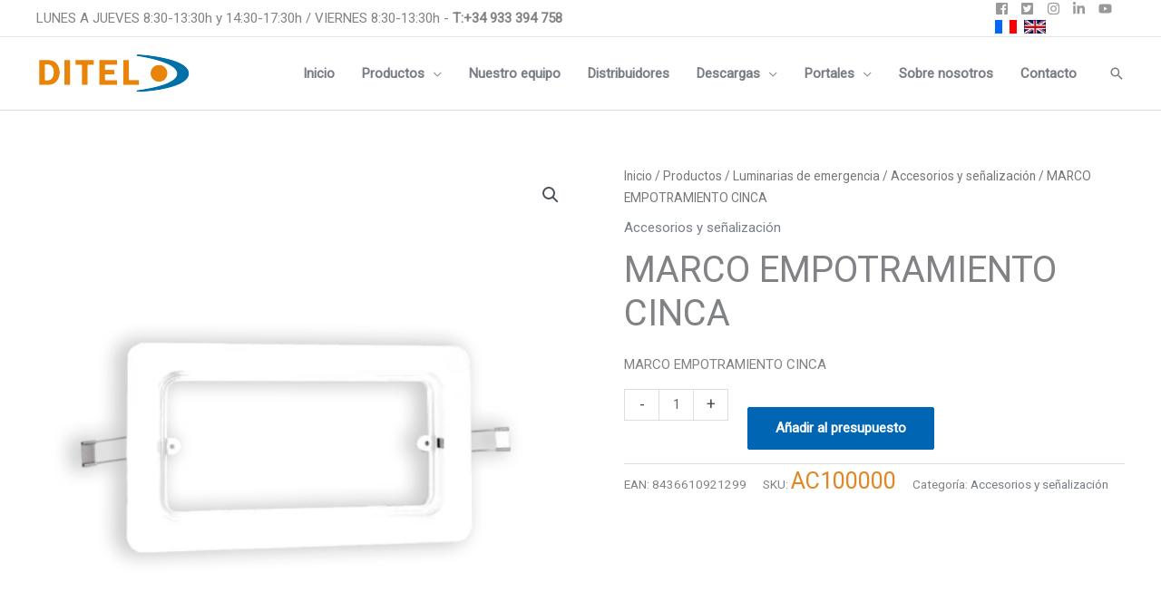

--- FILE ---
content_type: text/html; charset=UTF-8
request_url: https://www.ditel.es/paneles-digitales/luminarias_de_emergencia/accesorios_senalizacion/marco-empotramiento-cinca/
body_size: 38910
content:
<!DOCTYPE html>
<html lang="es">
<head>
<meta charset="UTF-8">
<meta name="viewport" content="width=device-width, initial-scale=1">
	<link rel="profile" href="https://gmpg.org/xfn/11"> 
	<meta name='robots' content='index, follow, max-image-preview:large, max-snippet:-1, max-video-preview:-1' />
<script id="cookieyes" type="text/javascript" src="https://cdn-cookieyes.com/client_data/6e523423db7aed291769911a/script.js"></script>
	<!-- This site is optimized with the Yoast SEO plugin v26.8 - https://yoast.com/product/yoast-seo-wordpress/ -->
	<title>MARCO EMPOTRAMIENTO CINCA - Ditel Diseños y Tecnología S.A.</title>
	<link rel="canonical" href="https://www.ditel.es/paneles-digitales/luminarias_de_emergencia/accesorios_senalizacion/marco-empotramiento-cinca/" />
	<meta property="og:locale" content="es_ES" />
	<meta property="og:type" content="article" />
	<meta property="og:title" content="MARCO EMPOTRAMIENTO CINCA - Ditel Diseños y Tecnología S.A." />
	<meta property="og:description" content="MARCO EMPOTRAMIENTO CINCA" />
	<meta property="og:url" content="https://www.ditel.es/paneles-digitales/luminarias_de_emergencia/accesorios_senalizacion/marco-empotramiento-cinca/" />
	<meta property="og:site_name" content="Ditel Diseños y Tecnología S.A." />
	<meta property="article:publisher" content="https://www.facebook.com/DITEL1984" />
	<meta property="article:modified_time" content="2023-07-13T16:20:25+00:00" />
	<meta property="og:image" content="https://www.ditel.es/wp-content/uploads/2023/02/Marco_cinca_arba.webp" />
	<meta property="og:image:width" content="1000" />
	<meta property="og:image:height" content="1000" />
	<meta property="og:image:type" content="image/webp" />
	<meta name="twitter:card" content="summary_large_image" />
	<meta name="twitter:site" content="@DITELVISUAL" />
	<script type="application/ld+json" class="yoast-schema-graph">{"@context":"https://schema.org","@graph":[{"@type":"WebPage","@id":"https://www.ditel.es/paneles-digitales/luminarias_de_emergencia/accesorios_senalizacion/marco-empotramiento-cinca/","url":"https://www.ditel.es/paneles-digitales/luminarias_de_emergencia/accesorios_senalizacion/marco-empotramiento-cinca/","name":"MARCO EMPOTRAMIENTO CINCA - Ditel Diseños y Tecnología S.A.","isPartOf":{"@id":"https://www.ditel.es/#website"},"primaryImageOfPage":{"@id":"https://www.ditel.es/paneles-digitales/luminarias_de_emergencia/accesorios_senalizacion/marco-empotramiento-cinca/#primaryimage"},"image":{"@id":"https://www.ditel.es/paneles-digitales/luminarias_de_emergencia/accesorios_senalizacion/marco-empotramiento-cinca/#primaryimage"},"thumbnailUrl":"https://www.ditel.es/wp-content/uploads/2023/02/Marco_cinca_arba.webp","datePublished":"2023-02-02T20:42:14+00:00","dateModified":"2023-07-13T16:20:25+00:00","breadcrumb":{"@id":"https://www.ditel.es/paneles-digitales/luminarias_de_emergencia/accesorios_senalizacion/marco-empotramiento-cinca/#breadcrumb"},"inLanguage":"es","potentialAction":[{"@type":"ReadAction","target":["https://www.ditel.es/paneles-digitales/luminarias_de_emergencia/accesorios_senalizacion/marco-empotramiento-cinca/"]}]},{"@type":"ImageObject","inLanguage":"es","@id":"https://www.ditel.es/paneles-digitales/luminarias_de_emergencia/accesorios_senalizacion/marco-empotramiento-cinca/#primaryimage","url":"https://www.ditel.es/wp-content/uploads/2023/02/Marco_cinca_arba.webp","contentUrl":"https://www.ditel.es/wp-content/uploads/2023/02/Marco_cinca_arba.webp","width":1000,"height":1000,"caption":"MARCO EMPOTRAMIENTO CINCA"},{"@type":"BreadcrumbList","@id":"https://www.ditel.es/paneles-digitales/luminarias_de_emergencia/accesorios_senalizacion/marco-empotramiento-cinca/#breadcrumb","itemListElement":[{"@type":"ListItem","position":1,"name":"Portada","item":"https://www.ditel.es/"},{"@type":"ListItem","position":2,"name":"Productos","item":"https://www.ditel.es/paneles-digitales/"},{"@type":"ListItem","position":3,"name":"MARCO EMPOTRAMIENTO CINCA"}]},{"@type":"WebSite","@id":"https://www.ditel.es/#website","url":"https://www.ditel.es/","name":"Ditel Diseños y Tecnología S.A.","description":"Indicadores digitales de panel","publisher":{"@id":"https://www.ditel.es/#organization"},"potentialAction":[{"@type":"SearchAction","target":{"@type":"EntryPoint","urlTemplate":"https://www.ditel.es/?s={search_term_string}"},"query-input":{"@type":"PropertyValueSpecification","valueRequired":true,"valueName":"search_term_string"}}],"inLanguage":"es"},{"@type":"Organization","@id":"https://www.ditel.es/#organization","name":"Ditel - Diseños y Tecnología S.A.","url":"https://www.ditel.es/","logo":{"@type":"ImageObject","inLanguage":"es","@id":"https://www.ditel.es/#/schema/logo/image/","url":"https://www.ditel.es/wp-content/uploads/2018/02/logo.png","contentUrl":"https://www.ditel.es/wp-content/uploads/2018/02/logo.png","width":170,"height":50,"caption":"Ditel - Diseños y Tecnología S.A."},"image":{"@id":"https://www.ditel.es/#/schema/logo/image/"},"sameAs":["https://www.facebook.com/DITEL1984","https://x.com/DITELVISUAL","https://www.instagram.com/ditel.visual/","https://www.linkedin.com/company/ditel","https://www.youtube.com/channel/UCS7kD6juj34L-rjMXxJ0Hrg"]}]}</script>
	<!-- / Yoast SEO plugin. -->


<link rel='dns-prefetch' href='//www.google.com' />
<link rel='dns-prefetch' href='//js.stripe.com' />
<link rel='dns-prefetch' href='//fonts.googleapis.com' />
<link rel="alternate" type="application/rss+xml" title="Ditel Diseños y Tecnología S.A. &raquo; Feed" href="https://www.ditel.es/feed/" />
<link rel="alternate" type="application/rss+xml" title="Ditel Diseños y Tecnología S.A. &raquo; Feed de los comentarios" href="https://www.ditel.es/comments/feed/" />
<link rel="alternate" type="application/rss+xml" title="Ditel Diseños y Tecnología S.A. &raquo; Comentario MARCO EMPOTRAMIENTO CINCA del feed" href="https://www.ditel.es/paneles-digitales/luminarias_de_emergencia/accesorios_senalizacion/marco-empotramiento-cinca/feed/" />
<link rel="alternate" title="oEmbed (JSON)" type="application/json+oembed" href="https://www.ditel.es/wp-json/oembed/1.0/embed?url=https%3A%2F%2Fwww.ditel.es%2Fpaneles-digitales%2Fluminarias_de_emergencia%2Faccesorios_senalizacion%2Fmarco-empotramiento-cinca%2F" />
<link rel="alternate" title="oEmbed (XML)" type="text/xml+oembed" href="https://www.ditel.es/wp-json/oembed/1.0/embed?url=https%3A%2F%2Fwww.ditel.es%2Fpaneles-digitales%2Fluminarias_de_emergencia%2Faccesorios_senalizacion%2Fmarco-empotramiento-cinca%2F&#038;format=xml" />
<style id='wp-img-auto-sizes-contain-inline-css'>
img:is([sizes=auto i],[sizes^="auto," i]){contain-intrinsic-size:3000px 1500px}
/*# sourceURL=wp-img-auto-sizes-contain-inline-css */
</style>
<link rel='stylesheet' id='astra-theme-css-css' href='https://www.ditel.es/wp-content/themes/astra/assets/css/minified/frontend.min.css?ver=4.12.1' media='all' />
<link rel='stylesheet' id='astra-google-fonts-css' href='https://fonts.googleapis.com/css?family=Roboto%3A400%2C&#038;display=fallback&#038;ver=4.12.1' media='all' />
<link rel='stylesheet' id='astra-theme-dynamic-css' href='https://www.ditel.es/wp-content/uploads/astra/astra-theme-dynamic-css-post-48651.css?ver=1769214940' media='all' />
<style id='wp-emoji-styles-inline-css'>

	img.wp-smiley, img.emoji {
		display: inline !important;
		border: none !important;
		box-shadow: none !important;
		height: 1em !important;
		width: 1em !important;
		margin: 0 0.07em !important;
		vertical-align: -0.1em !important;
		background: none !important;
		padding: 0 !important;
	}
/*# sourceURL=wp-emoji-styles-inline-css */
</style>
<link rel='stylesheet' id='wp-block-library-css' href='https://www.ditel.es/wp-includes/css/dist/block-library/style.min.css?ver=6.9' media='all' />
<style id='global-styles-inline-css'>
:root{--wp--preset--aspect-ratio--square: 1;--wp--preset--aspect-ratio--4-3: 4/3;--wp--preset--aspect-ratio--3-4: 3/4;--wp--preset--aspect-ratio--3-2: 3/2;--wp--preset--aspect-ratio--2-3: 2/3;--wp--preset--aspect-ratio--16-9: 16/9;--wp--preset--aspect-ratio--9-16: 9/16;--wp--preset--color--black: #000000;--wp--preset--color--cyan-bluish-gray: #abb8c3;--wp--preset--color--white: #ffffff;--wp--preset--color--pale-pink: #f78da7;--wp--preset--color--vivid-red: #cf2e2e;--wp--preset--color--luminous-vivid-orange: #ff6900;--wp--preset--color--luminous-vivid-amber: #fcb900;--wp--preset--color--light-green-cyan: #7bdcb5;--wp--preset--color--vivid-green-cyan: #00d084;--wp--preset--color--pale-cyan-blue: #8ed1fc;--wp--preset--color--vivid-cyan-blue: #0693e3;--wp--preset--color--vivid-purple: #9b51e0;--wp--preset--color--ast-global-color-0: var(--ast-global-color-0);--wp--preset--color--ast-global-color-1: var(--ast-global-color-1);--wp--preset--color--ast-global-color-2: var(--ast-global-color-2);--wp--preset--color--ast-global-color-3: var(--ast-global-color-3);--wp--preset--color--ast-global-color-4: var(--ast-global-color-4);--wp--preset--color--ast-global-color-5: var(--ast-global-color-5);--wp--preset--color--ast-global-color-6: var(--ast-global-color-6);--wp--preset--color--ast-global-color-7: var(--ast-global-color-7);--wp--preset--color--ast-global-color-8: var(--ast-global-color-8);--wp--preset--gradient--vivid-cyan-blue-to-vivid-purple: linear-gradient(135deg,rgb(6,147,227) 0%,rgb(155,81,224) 100%);--wp--preset--gradient--light-green-cyan-to-vivid-green-cyan: linear-gradient(135deg,rgb(122,220,180) 0%,rgb(0,208,130) 100%);--wp--preset--gradient--luminous-vivid-amber-to-luminous-vivid-orange: linear-gradient(135deg,rgb(252,185,0) 0%,rgb(255,105,0) 100%);--wp--preset--gradient--luminous-vivid-orange-to-vivid-red: linear-gradient(135deg,rgb(255,105,0) 0%,rgb(207,46,46) 100%);--wp--preset--gradient--very-light-gray-to-cyan-bluish-gray: linear-gradient(135deg,rgb(238,238,238) 0%,rgb(169,184,195) 100%);--wp--preset--gradient--cool-to-warm-spectrum: linear-gradient(135deg,rgb(74,234,220) 0%,rgb(151,120,209) 20%,rgb(207,42,186) 40%,rgb(238,44,130) 60%,rgb(251,105,98) 80%,rgb(254,248,76) 100%);--wp--preset--gradient--blush-light-purple: linear-gradient(135deg,rgb(255,206,236) 0%,rgb(152,150,240) 100%);--wp--preset--gradient--blush-bordeaux: linear-gradient(135deg,rgb(254,205,165) 0%,rgb(254,45,45) 50%,rgb(107,0,62) 100%);--wp--preset--gradient--luminous-dusk: linear-gradient(135deg,rgb(255,203,112) 0%,rgb(199,81,192) 50%,rgb(65,88,208) 100%);--wp--preset--gradient--pale-ocean: linear-gradient(135deg,rgb(255,245,203) 0%,rgb(182,227,212) 50%,rgb(51,167,181) 100%);--wp--preset--gradient--electric-grass: linear-gradient(135deg,rgb(202,248,128) 0%,rgb(113,206,126) 100%);--wp--preset--gradient--midnight: linear-gradient(135deg,rgb(2,3,129) 0%,rgb(40,116,252) 100%);--wp--preset--font-size--small: 13px;--wp--preset--font-size--medium: 20px;--wp--preset--font-size--large: 36px;--wp--preset--font-size--x-large: 42px;--wp--preset--spacing--20: 0.44rem;--wp--preset--spacing--30: 0.67rem;--wp--preset--spacing--40: 1rem;--wp--preset--spacing--50: 1.5rem;--wp--preset--spacing--60: 2.25rem;--wp--preset--spacing--70: 3.38rem;--wp--preset--spacing--80: 5.06rem;--wp--preset--shadow--natural: 6px 6px 9px rgba(0, 0, 0, 0.2);--wp--preset--shadow--deep: 12px 12px 50px rgba(0, 0, 0, 0.4);--wp--preset--shadow--sharp: 6px 6px 0px rgba(0, 0, 0, 0.2);--wp--preset--shadow--outlined: 6px 6px 0px -3px rgb(255, 255, 255), 6px 6px rgb(0, 0, 0);--wp--preset--shadow--crisp: 6px 6px 0px rgb(0, 0, 0);}:root { --wp--style--global--content-size: var(--wp--custom--ast-content-width-size);--wp--style--global--wide-size: var(--wp--custom--ast-wide-width-size); }:where(body) { margin: 0; }.wp-site-blocks > .alignleft { float: left; margin-right: 2em; }.wp-site-blocks > .alignright { float: right; margin-left: 2em; }.wp-site-blocks > .aligncenter { justify-content: center; margin-left: auto; margin-right: auto; }:where(.wp-site-blocks) > * { margin-block-start: 24px; margin-block-end: 0; }:where(.wp-site-blocks) > :first-child { margin-block-start: 0; }:where(.wp-site-blocks) > :last-child { margin-block-end: 0; }:root { --wp--style--block-gap: 24px; }:root :where(.is-layout-flow) > :first-child{margin-block-start: 0;}:root :where(.is-layout-flow) > :last-child{margin-block-end: 0;}:root :where(.is-layout-flow) > *{margin-block-start: 24px;margin-block-end: 0;}:root :where(.is-layout-constrained) > :first-child{margin-block-start: 0;}:root :where(.is-layout-constrained) > :last-child{margin-block-end: 0;}:root :where(.is-layout-constrained) > *{margin-block-start: 24px;margin-block-end: 0;}:root :where(.is-layout-flex){gap: 24px;}:root :where(.is-layout-grid){gap: 24px;}.is-layout-flow > .alignleft{float: left;margin-inline-start: 0;margin-inline-end: 2em;}.is-layout-flow > .alignright{float: right;margin-inline-start: 2em;margin-inline-end: 0;}.is-layout-flow > .aligncenter{margin-left: auto !important;margin-right: auto !important;}.is-layout-constrained > .alignleft{float: left;margin-inline-start: 0;margin-inline-end: 2em;}.is-layout-constrained > .alignright{float: right;margin-inline-start: 2em;margin-inline-end: 0;}.is-layout-constrained > .aligncenter{margin-left: auto !important;margin-right: auto !important;}.is-layout-constrained > :where(:not(.alignleft):not(.alignright):not(.alignfull)){max-width: var(--wp--style--global--content-size);margin-left: auto !important;margin-right: auto !important;}.is-layout-constrained > .alignwide{max-width: var(--wp--style--global--wide-size);}body .is-layout-flex{display: flex;}.is-layout-flex{flex-wrap: wrap;align-items: center;}.is-layout-flex > :is(*, div){margin: 0;}body .is-layout-grid{display: grid;}.is-layout-grid > :is(*, div){margin: 0;}body{padding-top: 0px;padding-right: 0px;padding-bottom: 0px;padding-left: 0px;}a:where(:not(.wp-element-button)){text-decoration: none;}:root :where(.wp-element-button, .wp-block-button__link){background-color: #32373c;border-width: 0;color: #fff;font-family: inherit;font-size: inherit;font-style: inherit;font-weight: inherit;letter-spacing: inherit;line-height: inherit;padding-top: calc(0.667em + 2px);padding-right: calc(1.333em + 2px);padding-bottom: calc(0.667em + 2px);padding-left: calc(1.333em + 2px);text-decoration: none;text-transform: inherit;}.has-black-color{color: var(--wp--preset--color--black) !important;}.has-cyan-bluish-gray-color{color: var(--wp--preset--color--cyan-bluish-gray) !important;}.has-white-color{color: var(--wp--preset--color--white) !important;}.has-pale-pink-color{color: var(--wp--preset--color--pale-pink) !important;}.has-vivid-red-color{color: var(--wp--preset--color--vivid-red) !important;}.has-luminous-vivid-orange-color{color: var(--wp--preset--color--luminous-vivid-orange) !important;}.has-luminous-vivid-amber-color{color: var(--wp--preset--color--luminous-vivid-amber) !important;}.has-light-green-cyan-color{color: var(--wp--preset--color--light-green-cyan) !important;}.has-vivid-green-cyan-color{color: var(--wp--preset--color--vivid-green-cyan) !important;}.has-pale-cyan-blue-color{color: var(--wp--preset--color--pale-cyan-blue) !important;}.has-vivid-cyan-blue-color{color: var(--wp--preset--color--vivid-cyan-blue) !important;}.has-vivid-purple-color{color: var(--wp--preset--color--vivid-purple) !important;}.has-ast-global-color-0-color{color: var(--wp--preset--color--ast-global-color-0) !important;}.has-ast-global-color-1-color{color: var(--wp--preset--color--ast-global-color-1) !important;}.has-ast-global-color-2-color{color: var(--wp--preset--color--ast-global-color-2) !important;}.has-ast-global-color-3-color{color: var(--wp--preset--color--ast-global-color-3) !important;}.has-ast-global-color-4-color{color: var(--wp--preset--color--ast-global-color-4) !important;}.has-ast-global-color-5-color{color: var(--wp--preset--color--ast-global-color-5) !important;}.has-ast-global-color-6-color{color: var(--wp--preset--color--ast-global-color-6) !important;}.has-ast-global-color-7-color{color: var(--wp--preset--color--ast-global-color-7) !important;}.has-ast-global-color-8-color{color: var(--wp--preset--color--ast-global-color-8) !important;}.has-black-background-color{background-color: var(--wp--preset--color--black) !important;}.has-cyan-bluish-gray-background-color{background-color: var(--wp--preset--color--cyan-bluish-gray) !important;}.has-white-background-color{background-color: var(--wp--preset--color--white) !important;}.has-pale-pink-background-color{background-color: var(--wp--preset--color--pale-pink) !important;}.has-vivid-red-background-color{background-color: var(--wp--preset--color--vivid-red) !important;}.has-luminous-vivid-orange-background-color{background-color: var(--wp--preset--color--luminous-vivid-orange) !important;}.has-luminous-vivid-amber-background-color{background-color: var(--wp--preset--color--luminous-vivid-amber) !important;}.has-light-green-cyan-background-color{background-color: var(--wp--preset--color--light-green-cyan) !important;}.has-vivid-green-cyan-background-color{background-color: var(--wp--preset--color--vivid-green-cyan) !important;}.has-pale-cyan-blue-background-color{background-color: var(--wp--preset--color--pale-cyan-blue) !important;}.has-vivid-cyan-blue-background-color{background-color: var(--wp--preset--color--vivid-cyan-blue) !important;}.has-vivid-purple-background-color{background-color: var(--wp--preset--color--vivid-purple) !important;}.has-ast-global-color-0-background-color{background-color: var(--wp--preset--color--ast-global-color-0) !important;}.has-ast-global-color-1-background-color{background-color: var(--wp--preset--color--ast-global-color-1) !important;}.has-ast-global-color-2-background-color{background-color: var(--wp--preset--color--ast-global-color-2) !important;}.has-ast-global-color-3-background-color{background-color: var(--wp--preset--color--ast-global-color-3) !important;}.has-ast-global-color-4-background-color{background-color: var(--wp--preset--color--ast-global-color-4) !important;}.has-ast-global-color-5-background-color{background-color: var(--wp--preset--color--ast-global-color-5) !important;}.has-ast-global-color-6-background-color{background-color: var(--wp--preset--color--ast-global-color-6) !important;}.has-ast-global-color-7-background-color{background-color: var(--wp--preset--color--ast-global-color-7) !important;}.has-ast-global-color-8-background-color{background-color: var(--wp--preset--color--ast-global-color-8) !important;}.has-black-border-color{border-color: var(--wp--preset--color--black) !important;}.has-cyan-bluish-gray-border-color{border-color: var(--wp--preset--color--cyan-bluish-gray) !important;}.has-white-border-color{border-color: var(--wp--preset--color--white) !important;}.has-pale-pink-border-color{border-color: var(--wp--preset--color--pale-pink) !important;}.has-vivid-red-border-color{border-color: var(--wp--preset--color--vivid-red) !important;}.has-luminous-vivid-orange-border-color{border-color: var(--wp--preset--color--luminous-vivid-orange) !important;}.has-luminous-vivid-amber-border-color{border-color: var(--wp--preset--color--luminous-vivid-amber) !important;}.has-light-green-cyan-border-color{border-color: var(--wp--preset--color--light-green-cyan) !important;}.has-vivid-green-cyan-border-color{border-color: var(--wp--preset--color--vivid-green-cyan) !important;}.has-pale-cyan-blue-border-color{border-color: var(--wp--preset--color--pale-cyan-blue) !important;}.has-vivid-cyan-blue-border-color{border-color: var(--wp--preset--color--vivid-cyan-blue) !important;}.has-vivid-purple-border-color{border-color: var(--wp--preset--color--vivid-purple) !important;}.has-ast-global-color-0-border-color{border-color: var(--wp--preset--color--ast-global-color-0) !important;}.has-ast-global-color-1-border-color{border-color: var(--wp--preset--color--ast-global-color-1) !important;}.has-ast-global-color-2-border-color{border-color: var(--wp--preset--color--ast-global-color-2) !important;}.has-ast-global-color-3-border-color{border-color: var(--wp--preset--color--ast-global-color-3) !important;}.has-ast-global-color-4-border-color{border-color: var(--wp--preset--color--ast-global-color-4) !important;}.has-ast-global-color-5-border-color{border-color: var(--wp--preset--color--ast-global-color-5) !important;}.has-ast-global-color-6-border-color{border-color: var(--wp--preset--color--ast-global-color-6) !important;}.has-ast-global-color-7-border-color{border-color: var(--wp--preset--color--ast-global-color-7) !important;}.has-ast-global-color-8-border-color{border-color: var(--wp--preset--color--ast-global-color-8) !important;}.has-vivid-cyan-blue-to-vivid-purple-gradient-background{background: var(--wp--preset--gradient--vivid-cyan-blue-to-vivid-purple) !important;}.has-light-green-cyan-to-vivid-green-cyan-gradient-background{background: var(--wp--preset--gradient--light-green-cyan-to-vivid-green-cyan) !important;}.has-luminous-vivid-amber-to-luminous-vivid-orange-gradient-background{background: var(--wp--preset--gradient--luminous-vivid-amber-to-luminous-vivid-orange) !important;}.has-luminous-vivid-orange-to-vivid-red-gradient-background{background: var(--wp--preset--gradient--luminous-vivid-orange-to-vivid-red) !important;}.has-very-light-gray-to-cyan-bluish-gray-gradient-background{background: var(--wp--preset--gradient--very-light-gray-to-cyan-bluish-gray) !important;}.has-cool-to-warm-spectrum-gradient-background{background: var(--wp--preset--gradient--cool-to-warm-spectrum) !important;}.has-blush-light-purple-gradient-background{background: var(--wp--preset--gradient--blush-light-purple) !important;}.has-blush-bordeaux-gradient-background{background: var(--wp--preset--gradient--blush-bordeaux) !important;}.has-luminous-dusk-gradient-background{background: var(--wp--preset--gradient--luminous-dusk) !important;}.has-pale-ocean-gradient-background{background: var(--wp--preset--gradient--pale-ocean) !important;}.has-electric-grass-gradient-background{background: var(--wp--preset--gradient--electric-grass) !important;}.has-midnight-gradient-background{background: var(--wp--preset--gradient--midnight) !important;}.has-small-font-size{font-size: var(--wp--preset--font-size--small) !important;}.has-medium-font-size{font-size: var(--wp--preset--font-size--medium) !important;}.has-large-font-size{font-size: var(--wp--preset--font-size--large) !important;}.has-x-large-font-size{font-size: var(--wp--preset--font-size--x-large) !important;}
:root :where(.wp-block-pullquote){font-size: 1.5em;line-height: 1.6;}
/*# sourceURL=global-styles-inline-css */
</style>
<link rel='stylesheet' id='cpsh-shortcodes-css' href='https://www.ditel.es/wp-content/plugins/column-shortcodes//assets/css/shortcodes.css?ver=1.0.1' media='all' />
<link rel='stylesheet' id='contact-form-7-css' href='https://www.ditel.es/wp-content/plugins/contact-form-7/includes/css/styles.css?ver=6.1.4' media='all' />
<link rel='stylesheet' id='astra-contact-form-7-css' href='https://www.ditel.es/wp-content/themes/astra/assets/css/minified/compatibility/contact-form-7-main.min.css?ver=4.12.1' media='all' />
<link rel='stylesheet' id='wpdm-fonticon-css' href='https://www.ditel.es/wp-content/plugins/download-manager/assets/wpdm-iconfont/css/wpdm-icons.css?ver=6.9' media='all' />
<link rel='stylesheet' id='wpdm-front-css' href='https://www.ditel.es/wp-content/plugins/download-manager/assets/css/front.min.css?ver=3.3.46' media='all' />
<link rel='stylesheet' id='wpdm-front-dark-css' href='https://www.ditel.es/wp-content/plugins/download-manager/assets/css/front-dark.min.css?ver=3.3.46' media='all' />
<link rel='stylesheet' id='geotarget-css' href='https://www.ditel.es/wp-content/plugins/geotargeting/public/css/geotarget-public.css?ver=1.3.6.1' media='all' />
<link rel='stylesheet' id='woof-css' href='https://www.ditel.es/wp-content/plugins/woocommerce-products-filter/css/front.css?ver=1.3.7.4' media='all' />
<style id='woof-inline-css'>

.woof_products_top_panel li span, .woof_products_top_panel2 li span{background: url(https://www.ditel.es/wp-content/plugins/woocommerce-products-filter/img/delete.png);background-size: 14px 14px;background-repeat: no-repeat;background-position: right;}
.woof_edit_view{
                    display: none;
                }
/*# sourceURL=woof-inline-css */
</style>
<link rel='stylesheet' id='woof_by_author_html_items-css' href='https://www.ditel.es/wp-content/plugins/woocommerce-products-filter/ext/by_author/css/by_author.css?ver=1.3.7.4' media='all' />
<link rel='stylesheet' id='woof_by_instock_html_items-css' href='https://www.ditel.es/wp-content/plugins/woocommerce-products-filter/ext/by_instock/css/by_instock.css?ver=1.3.7.4' media='all' />
<link rel='stylesheet' id='woof_by_onsales_html_items-css' href='https://www.ditel.es/wp-content/plugins/woocommerce-products-filter/ext/by_onsales/css/by_onsales.css?ver=1.3.7.4' media='all' />
<link rel='stylesheet' id='woof_by_text_html_items-css' href='https://www.ditel.es/wp-content/plugins/woocommerce-products-filter/ext/by_text/assets/css/front.css?ver=1.3.7.4' media='all' />
<link rel='stylesheet' id='woof_label_html_items-css' href='https://www.ditel.es/wp-content/plugins/woocommerce-products-filter/ext/label/css/html_types/label.css?ver=1.3.7.4' media='all' />
<link rel='stylesheet' id='woof_select_radio_check_html_items-css' href='https://www.ditel.es/wp-content/plugins/woocommerce-products-filter/ext/select_radio_check/css/html_types/select_radio_check.css?ver=1.3.7.4' media='all' />
<link rel='stylesheet' id='woof_sd_html_items_checkbox-css' href='https://www.ditel.es/wp-content/plugins/woocommerce-products-filter/ext/smart_designer/css/elements/checkbox.css?ver=1.3.7.4' media='all' />
<link rel='stylesheet' id='woof_sd_html_items_radio-css' href='https://www.ditel.es/wp-content/plugins/woocommerce-products-filter/ext/smart_designer/css/elements/radio.css?ver=1.3.7.4' media='all' />
<link rel='stylesheet' id='woof_sd_html_items_switcher-css' href='https://www.ditel.es/wp-content/plugins/woocommerce-products-filter/ext/smart_designer/css/elements/switcher.css?ver=1.3.7.4' media='all' />
<link rel='stylesheet' id='woof_sd_html_items_color-css' href='https://www.ditel.es/wp-content/plugins/woocommerce-products-filter/ext/smart_designer/css/elements/color.css?ver=1.3.7.4' media='all' />
<link rel='stylesheet' id='woof_sd_html_items_tooltip-css' href='https://www.ditel.es/wp-content/plugins/woocommerce-products-filter/ext/smart_designer/css/tooltip.css?ver=1.3.7.4' media='all' />
<link rel='stylesheet' id='woof_sd_html_items_front-css' href='https://www.ditel.es/wp-content/plugins/woocommerce-products-filter/ext/smart_designer/css/front.css?ver=1.3.7.4' media='all' />
<link rel='stylesheet' id='woof-switcher23-css' href='https://www.ditel.es/wp-content/plugins/woocommerce-products-filter/css/switcher.css?ver=1.3.7.4' media='all' />
<link rel='stylesheet' id='select2-css' href='https://www.ditel.es/wp-content/plugins/woocommerce/assets/css/select2.css?ver=10.4.3' media='all' />
<link rel='stylesheet' id='photoswipe-css' href='https://www.ditel.es/wp-content/plugins/woocommerce/assets/css/photoswipe/photoswipe.min.css?ver=10.4.3' media='all' />
<link rel='stylesheet' id='photoswipe-default-skin-css' href='https://www.ditel.es/wp-content/plugins/woocommerce/assets/css/photoswipe/default-skin/default-skin.min.css?ver=10.4.3' media='all' />
<link rel='stylesheet' id='woocommerce-layout-css' href='https://www.ditel.es/wp-content/themes/astra/assets/css/minified/compatibility/woocommerce/woocommerce-layout.min.css?ver=4.12.1' media='all' />
<link rel='stylesheet' id='woocommerce-smallscreen-css' href='https://www.ditel.es/wp-content/themes/astra/assets/css/minified/compatibility/woocommerce/woocommerce-smallscreen.min.css?ver=4.12.1' media='only screen and (max-width: 921px)' />
<link rel='stylesheet' id='woocommerce-general-css' href='https://www.ditel.es/wp-content/themes/astra/assets/css/minified/compatibility/woocommerce/woocommerce.min.css?ver=4.12.1' media='all' />
<style id='woocommerce-general-inline-css'>

					.woocommerce-js a.button, .woocommerce button.button, .woocommerce input.button, .woocommerce #respond input#submit {
						font-size: 100%;
						line-height: 1;
						text-decoration: none;
						overflow: visible;
						padding: 0.5em 0.75em;
						font-weight: 700;
						border-radius: 3px;
						color: $secondarytext;
						background-color: $secondary;
						border: 0;
					}
					.woocommerce-js a.button:hover, .woocommerce button.button:hover, .woocommerce input.button:hover, .woocommerce #respond input#submit:hover {
						background-color: #dad8da;
						background-image: none;
						color: #515151;
					}
				#customer_details h3:not(.elementor-widget-woocommerce-checkout-page h3){font-size:1.2rem;padding:20px 0 14px;margin:0 0 20px;border-bottom:1px solid var(--ast-border-color);font-weight:700;}form #order_review_heading:not(.elementor-widget-woocommerce-checkout-page #order_review_heading){border-width:2px 2px 0 2px;border-style:solid;font-size:1.2rem;margin:0;padding:1.5em 1.5em 1em;border-color:var(--ast-border-color);font-weight:700;}.woocommerce-Address h3, .cart-collaterals h2{font-size:1.2rem;padding:.7em 1em;}.woocommerce-cart .cart-collaterals .cart_totals>h2{font-weight:700;}form #order_review:not(.elementor-widget-woocommerce-checkout-page #order_review){padding:0 2em;border-width:0 2px 2px;border-style:solid;border-color:var(--ast-border-color);}ul#shipping_method li:not(.elementor-widget-woocommerce-cart #shipping_method li){margin:0;padding:0.25em 0 0.25em 22px;text-indent:-22px;list-style:none outside;}.woocommerce span.onsale, .wc-block-grid__product .wc-block-grid__product-onsale{background-color:#e28522;color:#000000;}.woocommerce-message, .woocommerce-info{border-top-color:#787d85;}.woocommerce-message::before,.woocommerce-info::before{color:#787d85;}.woocommerce ul.products li.product .price, .woocommerce div.product p.price, .woocommerce div.product span.price, .widget_layered_nav_filters ul li.chosen a, .woocommerce-page ul.products li.product .ast-woo-product-category, .wc-layered-nav-rating a{color:#787d85;}.woocommerce nav.woocommerce-pagination ul,.woocommerce nav.woocommerce-pagination ul li{border-color:#787d85;}.woocommerce nav.woocommerce-pagination ul li a:focus, .woocommerce nav.woocommerce-pagination ul li a:hover, .woocommerce nav.woocommerce-pagination ul li span.current{background:#787d85;color:#000000;}.woocommerce-MyAccount-navigation-link.is-active a{color:#dd9933;}.woocommerce .widget_price_filter .ui-slider .ui-slider-range, .woocommerce .widget_price_filter .ui-slider .ui-slider-handle{background-color:#787d85;}.woocommerce .star-rating, .woocommerce .comment-form-rating .stars a, .woocommerce .star-rating::before{color:var(--ast-global-color-3);}.woocommerce div.product .woocommerce-tabs ul.tabs li.active:before,  .woocommerce div.ast-product-tabs-layout-vertical .woocommerce-tabs ul.tabs li:hover::before{background:#787d85;}.woocommerce .woocommerce-cart-form button[name="update_cart"]:disabled{color:#000000;}.woocommerce #content table.cart .button[name="apply_coupon"], .woocommerce-page #content table.cart .button[name="apply_coupon"]{padding:10px 40px;}.woocommerce table.cart td.actions .button, .woocommerce #content table.cart td.actions .button, .woocommerce-page table.cart td.actions .button, .woocommerce-page #content table.cart td.actions .button{line-height:1;border-width:1px;border-style:solid;}.woocommerce ul.products li.product .button, .woocommerce-page ul.products li.product .button{line-height:1.3;}.woocommerce-js a.button, .woocommerce button.button, .woocommerce .woocommerce-message a.button, .woocommerce #respond input#submit.alt, .woocommerce-js a.button.alt, .woocommerce button.button.alt, .woocommerce input.button.alt, .woocommerce input.button,.woocommerce input.button:disabled, .woocommerce input.button:disabled[disabled], .woocommerce input.button:disabled:hover, .woocommerce input.button:disabled[disabled]:hover, .woocommerce #respond input#submit, .woocommerce button.button.alt.disabled, .wc-block-grid__products .wc-block-grid__product .wp-block-button__link, .wc-block-grid__product-onsale{color:#000000;border-color:#e28522;background-color:#e28522;}.woocommerce-js a.button:hover, .woocommerce button.button:hover, .woocommerce .woocommerce-message a.button:hover,.woocommerce #respond input#submit:hover,.woocommerce #respond input#submit.alt:hover, .woocommerce-js a.button.alt:hover, .woocommerce button.button.alt:hover, .woocommerce input.button.alt:hover, .woocommerce input.button:hover, .woocommerce button.button.alt.disabled:hover, .wc-block-grid__products .wc-block-grid__product .wp-block-button__link:hover{color:#000000;border-color:#dd9933;background-color:#dd9933;}.woocommerce-js a.button, .woocommerce button.button, .woocommerce .woocommerce-message a.button, .woocommerce #respond input#submit.alt, .woocommerce-js a.button.alt, .woocommerce button.button.alt, .woocommerce input.button.alt, .woocommerce input.button,.woocommerce-cart table.cart td.actions .button, .woocommerce form.checkout_coupon .button, .woocommerce #respond input#submit, .wc-block-grid__products .wc-block-grid__product .wp-block-button__link{border-top-left-radius:2px;border-top-right-radius:2px;border-bottom-right-radius:2px;border-bottom-left-radius:2px;padding-top:10px;padding-right:25px;padding-bottom:10px;padding-left:25px;}.woocommerce ul.products li.product a, .woocommerce-js a.button:hover, .woocommerce button.button:hover, .woocommerce input.button:hover, .woocommerce #respond input#submit:hover{text-decoration:none;}.woocommerce .up-sells h2, .woocommerce .related.products h2, .woocommerce .woocommerce-tabs h2{font-size:1.5rem;}.woocommerce h2, .woocommerce-account h2{font-size:1.625rem;}.woocommerce ul.product-categories > li ul li:before{content:"\e900";padding:0 5px 0 5px;display:inline-block;font-family:Astra;transform:rotate(-90deg);font-size:0.7rem;}.ast-site-header-cart i.astra-icon:before{font-family:Astra;}.ast-icon-shopping-cart:before{content:"\f07a";}.ast-icon-shopping-bag:before{content:"\f290";}.ast-icon-shopping-basket:before{content:"\f291";}.ast-icon-shopping-cart svg{height:.82em;}.ast-icon-shopping-bag svg{height:1em;width:1em;}.ast-icon-shopping-basket svg{height:1.15em;width:1.2em;}.ast-site-header-cart.ast-menu-cart-outline .ast-addon-cart-wrap, .ast-site-header-cart.ast-menu-cart-fill .ast-addon-cart-wrap {line-height:1;}.ast-site-header-cart.ast-menu-cart-fill i.astra-icon{ font-size:1.1em;}li.woocommerce-custom-menu-item .ast-site-header-cart i.astra-icon:after{ padding-left:2px;}.ast-hfb-header .ast-addon-cart-wrap{ padding:0.4em;}.ast-header-break-point.ast-header-custom-item-outside .ast-woo-header-cart-info-wrap{ display:none;}.ast-site-header-cart i.astra-icon:after{ background:#e28522;}@media (min-width:545px) and (max-width:921px){.woocommerce.tablet-columns-6 ul.products li.product, .woocommerce-page.tablet-columns-6 ul.products li.product{width:calc(16.66% - 16.66px);}.woocommerce.tablet-columns-5 ul.products li.product, .woocommerce-page.tablet-columns-5 ul.products li.product{width:calc(20% - 16px);}.woocommerce.tablet-columns-4 ul.products li.product, .woocommerce-page.tablet-columns-4 ul.products li.product{width:calc(25% - 15px);}.woocommerce.tablet-columns-3 ul.products li.product, .woocommerce-page.tablet-columns-3 ul.products li.product{width:calc(33.33% - 14px);}.woocommerce.tablet-columns-2 ul.products li.product, .woocommerce-page.tablet-columns-2 ul.products li.product{width:calc(50% - 10px);}.woocommerce.tablet-columns-1 ul.products li.product, .woocommerce-page.tablet-columns-1 ul.products li.product{width:100%;}.woocommerce div.product .related.products ul.products li.product{width:calc(33.33% - 14px);}}@media (min-width:545px) and (max-width:921px){.woocommerce[class*="columns-"].columns-3 > ul.products li.product, .woocommerce[class*="columns-"].columns-4 > ul.products li.product, .woocommerce[class*="columns-"].columns-5 > ul.products li.product, .woocommerce[class*="columns-"].columns-6 > ul.products li.product{width:calc(33.33% - 14px);margin-right:20px;}.woocommerce[class*="columns-"].columns-3 > ul.products li.product:nth-child(3n), .woocommerce[class*="columns-"].columns-4 > ul.products li.product:nth-child(3n), .woocommerce[class*="columns-"].columns-5 > ul.products li.product:nth-child(3n), .woocommerce[class*="columns-"].columns-6 > ul.products li.product:nth-child(3n){margin-right:0;clear:right;}.woocommerce[class*="columns-"].columns-3 > ul.products li.product:nth-child(3n+1), .woocommerce[class*="columns-"].columns-4 > ul.products li.product:nth-child(3n+1), .woocommerce[class*="columns-"].columns-5 > ul.products li.product:nth-child(3n+1), .woocommerce[class*="columns-"].columns-6 > ul.products li.product:nth-child(3n+1){clear:left;}.woocommerce[class*="columns-"] ul.products li.product:nth-child(n), .woocommerce-page[class*="columns-"] ul.products li.product:nth-child(n){margin-right:20px;clear:none;}.woocommerce.tablet-columns-2 ul.products li.product:nth-child(2n), .woocommerce-page.tablet-columns-2 ul.products li.product:nth-child(2n), .woocommerce.tablet-columns-3 ul.products li.product:nth-child(3n), .woocommerce-page.tablet-columns-3 ul.products li.product:nth-child(3n), .woocommerce.tablet-columns-4 ul.products li.product:nth-child(4n), .woocommerce-page.tablet-columns-4 ul.products li.product:nth-child(4n), .woocommerce.tablet-columns-5 ul.products li.product:nth-child(5n), .woocommerce-page.tablet-columns-5 ul.products li.product:nth-child(5n), .woocommerce.tablet-columns-6 ul.products li.product:nth-child(6n), .woocommerce-page.tablet-columns-6 ul.products li.product:nth-child(6n){margin-right:0;clear:right;}.woocommerce.tablet-columns-2 ul.products li.product:nth-child(2n+1), .woocommerce-page.tablet-columns-2 ul.products li.product:nth-child(2n+1), .woocommerce.tablet-columns-3 ul.products li.product:nth-child(3n+1), .woocommerce-page.tablet-columns-3 ul.products li.product:nth-child(3n+1), .woocommerce.tablet-columns-4 ul.products li.product:nth-child(4n+1), .woocommerce-page.tablet-columns-4 ul.products li.product:nth-child(4n+1), .woocommerce.tablet-columns-5 ul.products li.product:nth-child(5n+1), .woocommerce-page.tablet-columns-5 ul.products li.product:nth-child(5n+1), .woocommerce.tablet-columns-6 ul.products li.product:nth-child(6n+1), .woocommerce-page.tablet-columns-6 ul.products li.product:nth-child(6n+1){clear:left;}.woocommerce div.product .related.products ul.products li.product:nth-child(3n), .woocommerce-page.tablet-columns-1 .site-main ul.products li.product{margin-right:0;clear:right;}.woocommerce div.product .related.products ul.products li.product:nth-child(3n+1){clear:left;}}@media (min-width:922px){.woocommerce form.checkout_coupon{width:50%;}.woocommerce #reviews #comments{float:left;}.woocommerce #reviews #review_form_wrapper{float:right;}}@media (max-width:921px){.ast-header-break-point.ast-woocommerce-cart-menu .header-main-layout-1.ast-mobile-header-stack.ast-no-menu-items .ast-site-header-cart, .ast-header-break-point.ast-woocommerce-cart-menu .header-main-layout-3.ast-mobile-header-stack.ast-no-menu-items .ast-site-header-cart{padding-right:0;padding-left:0;}.ast-header-break-point.ast-woocommerce-cart-menu .header-main-layout-1.ast-mobile-header-stack .main-header-bar{text-align:center;}.ast-header-break-point.ast-woocommerce-cart-menu .header-main-layout-1.ast-mobile-header-stack .ast-site-header-cart, .ast-header-break-point.ast-woocommerce-cart-menu .header-main-layout-1.ast-mobile-header-stack .ast-mobile-menu-buttons{display:inline-block;}.ast-header-break-point.ast-woocommerce-cart-menu .header-main-layout-2.ast-mobile-header-inline .site-branding{flex:auto;}.ast-header-break-point.ast-woocommerce-cart-menu .header-main-layout-3.ast-mobile-header-stack .site-branding{flex:0 0 100%;}.ast-header-break-point.ast-woocommerce-cart-menu .header-main-layout-3.ast-mobile-header-stack .main-header-container{display:flex;justify-content:center;}.woocommerce-cart .woocommerce-shipping-calculator .button{width:100%;}.woocommerce div.product div.images, .woocommerce div.product div.summary, .woocommerce #content div.product div.images, .woocommerce #content div.product div.summary, .woocommerce-page div.product div.images, .woocommerce-page div.product div.summary, .woocommerce-page #content div.product div.images, .woocommerce-page #content div.product div.summary{float:none;width:100%;}.woocommerce-cart table.cart td.actions .ast-return-to-shop{display:block;text-align:center;margin-top:1em;}}@media (max-width:544px){.ast-separate-container .ast-woocommerce-container{padding:.54em 1em 1.33333em;}.woocommerce-message, .woocommerce-error, .woocommerce-info{display:flex;flex-wrap:wrap;}.woocommerce-message a.button, .woocommerce-error a.button, .woocommerce-info a.button{order:1;margin-top:.5em;}.woocommerce .woocommerce-ordering, .woocommerce-page .woocommerce-ordering{float:none;margin-bottom:2em;}.woocommerce table.cart td.actions .button, .woocommerce #content table.cart td.actions .button, .woocommerce-page table.cart td.actions .button, .woocommerce-page #content table.cart td.actions .button{padding-left:1em;padding-right:1em;}.woocommerce #content table.cart .button, .woocommerce-page #content table.cart .button{width:100%;}.woocommerce #content table.cart td.actions .coupon, .woocommerce-page #content table.cart td.actions .coupon{float:none;}.woocommerce #content table.cart td.actions .coupon .button, .woocommerce-page #content table.cart td.actions .coupon .button{flex:1;}.woocommerce #content div.product .woocommerce-tabs ul.tabs li a, .woocommerce-page #content div.product .woocommerce-tabs ul.tabs li a{display:block;}.woocommerce ul.products a.button, .woocommerce-page ul.products a.button{padding:0.5em 0.75em;}.woocommerce div.product .related.products ul.products li.product, .woocommerce.mobile-columns-2 ul.products li.product, .woocommerce-page.mobile-columns-2 ul.products li.product{width:calc(50% - 10px);}.woocommerce.mobile-columns-6 ul.products li.product, .woocommerce-page.mobile-columns-6 ul.products li.product{width:calc(16.66% - 16.66px);}.woocommerce.mobile-columns-5 ul.products li.product, .woocommerce-page.mobile-columns-5 ul.products li.product{width:calc(20% - 16px);}.woocommerce.mobile-columns-4 ul.products li.product, .woocommerce-page.mobile-columns-4 ul.products li.product{width:calc(25% - 15px);}.woocommerce.mobile-columns-3 ul.products li.product, .woocommerce-page.mobile-columns-3 ul.products li.product{width:calc(33.33% - 14px);}.woocommerce.mobile-columns-1 ul.products li.product, .woocommerce-page.mobile-columns-1 ul.products li.product{width:100%;}}@media (max-width:544px){.woocommerce ul.products a.button.loading::after, .woocommerce-page ul.products a.button.loading::after{display:inline-block;margin-left:5px;position:initial;}.woocommerce.mobile-columns-1 .site-main ul.products li.product:nth-child(n), .woocommerce-page.mobile-columns-1 .site-main ul.products li.product:nth-child(n){margin-right:0;}.woocommerce #content div.product .woocommerce-tabs ul.tabs li, .woocommerce-page #content div.product .woocommerce-tabs ul.tabs li{display:block;margin-right:0;}.woocommerce[class*="columns-"].columns-3 > ul.products li.product, .woocommerce[class*="columns-"].columns-4 > ul.products li.product, .woocommerce[class*="columns-"].columns-5 > ul.products li.product, .woocommerce[class*="columns-"].columns-6 > ul.products li.product{width:calc(50% - 10px);margin-right:20px;}.woocommerce[class*="columns-"] ul.products li.product:nth-child(n), .woocommerce-page[class*="columns-"] ul.products li.product:nth-child(n){margin-right:20px;clear:none;}.woocommerce-page[class*=columns-].columns-3>ul.products li.product:nth-child(2n), .woocommerce-page[class*=columns-].columns-4>ul.products li.product:nth-child(2n), .woocommerce-page[class*=columns-].columns-5>ul.products li.product:nth-child(2n), .woocommerce-page[class*=columns-].columns-6>ul.products li.product:nth-child(2n), .woocommerce[class*=columns-].columns-3>ul.products li.product:nth-child(2n), .woocommerce[class*=columns-].columns-4>ul.products li.product:nth-child(2n), .woocommerce[class*=columns-].columns-5>ul.products li.product:nth-child(2n), .woocommerce[class*=columns-].columns-6>ul.products li.product:nth-child(2n){margin-right:0;clear:right;}.woocommerce[class*="columns-"].columns-3 > ul.products li.product:nth-child(2n+1), .woocommerce[class*="columns-"].columns-4 > ul.products li.product:nth-child(2n+1), .woocommerce[class*="columns-"].columns-5 > ul.products li.product:nth-child(2n+1), .woocommerce[class*="columns-"].columns-6 > ul.products li.product:nth-child(2n+1){clear:left;}.woocommerce-page[class*=columns-] ul.products li.product:nth-child(n), .woocommerce[class*=columns-] ul.products li.product:nth-child(n){margin-right:20px;clear:none;}.woocommerce.mobile-columns-6 ul.products li.product:nth-child(6n), .woocommerce-page.mobile-columns-6 ul.products li.product:nth-child(6n), .woocommerce.mobile-columns-5 ul.products li.product:nth-child(5n), .woocommerce-page.mobile-columns-5 ul.products li.product:nth-child(5n), .woocommerce.mobile-columns-4 ul.products li.product:nth-child(4n), .woocommerce-page.mobile-columns-4 ul.products li.product:nth-child(4n), .woocommerce.mobile-columns-3 ul.products li.product:nth-child(3n), .woocommerce-page.mobile-columns-3 ul.products li.product:nth-child(3n), .woocommerce.mobile-columns-2 ul.products li.product:nth-child(2n), .woocommerce-page.mobile-columns-2 ul.products li.product:nth-child(2n), .woocommerce div.product .related.products ul.products li.product:nth-child(2n){margin-right:0;clear:right;}.woocommerce.mobile-columns-6 ul.products li.product:nth-child(6n+1), .woocommerce-page.mobile-columns-6 ul.products li.product:nth-child(6n+1), .woocommerce.mobile-columns-5 ul.products li.product:nth-child(5n+1), .woocommerce-page.mobile-columns-5 ul.products li.product:nth-child(5n+1), .woocommerce.mobile-columns-4 ul.products li.product:nth-child(4n+1), .woocommerce-page.mobile-columns-4 ul.products li.product:nth-child(4n+1), .woocommerce.mobile-columns-3 ul.products li.product:nth-child(3n+1), .woocommerce-page.mobile-columns-3 ul.products li.product:nth-child(3n+1), .woocommerce.mobile-columns-2 ul.products li.product:nth-child(2n+1), .woocommerce-page.mobile-columns-2 ul.products li.product:nth-child(2n+1), .woocommerce div.product .related.products ul.products li.product:nth-child(2n+1){clear:left;}}@media (min-width:922px){.ast-woo-shop-archive .site-content > .ast-container{max-width:1240px;}}@media (min-width:922px){.woocommerce #content .ast-woocommerce-container div.product div.images, .woocommerce .ast-woocommerce-container div.product div.images, .woocommerce-page #content .ast-woocommerce-container div.product div.images, .woocommerce-page .ast-woocommerce-container div.product div.images{width:50%;}.woocommerce #content .ast-woocommerce-container div.product div.summary, .woocommerce .ast-woocommerce-container div.product div.summary, .woocommerce-page #content .ast-woocommerce-container div.product div.summary, .woocommerce-page .ast-woocommerce-container div.product div.summary{width:46%;}.woocommerce.woocommerce-checkout form #customer_details.col2-set .col-1, .woocommerce.woocommerce-checkout form #customer_details.col2-set .col-2, .woocommerce-page.woocommerce-checkout form #customer_details.col2-set .col-1, .woocommerce-page.woocommerce-checkout form #customer_details.col2-set .col-2{float:none;width:auto;}}@media (min-width:922px){.woocommerce.woocommerce-checkout form #customer_details.col2-set, .woocommerce-page.woocommerce-checkout form #customer_details.col2-set{width:55%;float:left;margin-right:4.347826087%;}.woocommerce.woocommerce-checkout form #order_review, .woocommerce.woocommerce-checkout form #order_review_heading, .woocommerce-page.woocommerce-checkout form #order_review, .woocommerce-page.woocommerce-checkout form #order_review_heading{width:40%;float:right;margin-right:0;clear:right;}}select, .select2-container .select2-selection--single{background-image:url("data:image/svg+xml,%3Csvg class='ast-arrow-svg' xmlns='http://www.w3.org/2000/svg' xmlns:xlink='http://www.w3.org/1999/xlink' version='1.1' x='0px' y='0px' width='26px' height='16.043px' fill='%234B4F58' viewBox='57 35.171 26 16.043' enable-background='new 57 35.171 26 16.043' xml:space='preserve' %3E%3Cpath d='M57.5,38.193l12.5,12.5l12.5-12.5l-2.5-2.5l-10,10l-10-10L57.5,38.193z'%3E%3C/path%3E%3C/svg%3E");background-size:.8em;background-repeat:no-repeat;background-position-x:calc( 100% - 10px );background-position-y:center;-webkit-appearance:none;-moz-appearance:none;padding-right:2em;}
					.woocommerce-js .quantity {
						display: inline-flex;
					}

					/* Quantity Plus Minus Button - Placeholder for CLS. */
					.woocommerce .quantity .ast-qty-placeholder {
						cursor: not-allowed;
					}

					.woocommerce-js .quantity + .button.single_add_to_cart_button {
						margin-left: unset;
					}

					.woocommerce-js .quantity .qty {
						width: 2.631em;
						margin-left: 38px;
					}

					.woocommerce-js .quantity .minus,
					.woocommerce-js .quantity .plus {
						width: 38px;
						display: flex;
						justify-content: center;
						background-color: transparent;
						border: 1px solid var(--ast-border-color);
						color: var(--ast-global-color-3);
						align-items: center;
						outline: 0;
						font-weight: 400;
						z-index: 3;
						position: relative;
					}

					.woocommerce-js .quantity .minus {
						border-right-width: 0;
						margin-right: -38px;
					}

					.woocommerce-js .quantity .plus {
						border-left-width: 0;
						margin-right: 6px;
					}

					.woocommerce-js input[type=number] {
						max-width: 58px;
						min-height: 36px;
					}

					.woocommerce-js input[type=number].qty::-webkit-inner-spin-button, .woocommerce input[type=number].qty::-webkit-outer-spin-button {
						-webkit-appearance: none;
					}

					.woocommerce-js input[type=number].qty {
						-webkit-appearance: none;
						-moz-appearance: textfield;
					}

				
						.woocommerce ul.products li.product.desktop-align-left, .woocommerce-page ul.products li.product.desktop-align-left {
							text-align: left;
						}
						.woocommerce ul.products li.product.desktop-align-left .star-rating,
						.woocommerce ul.products li.product.desktop-align-left .button,
						.woocommerce-page ul.products li.product.desktop-align-left .star-rating,
						.woocommerce-page ul.products li.product.desktop-align-left .button {
							margin-left: 0;
							margin-right: 0;
						}
					@media(max-width: 921px){
						.woocommerce ul.products li.product.tablet-align-left, .woocommerce-page ul.products li.product.tablet-align-left {
							text-align: left;
						}
						.woocommerce ul.products li.product.tablet-align-left .star-rating,
						.woocommerce ul.products li.product.tablet-align-left .button,
						.woocommerce-page ul.products li.product.tablet-align-left .star-rating,
						.woocommerce-page ul.products li.product.tablet-align-left .button {
							margin-left: 0;
							margin-right: 0;
						}
					}@media(max-width: 544px){
						.woocommerce ul.products li.product.mobile-align-left, .woocommerce-page ul.products li.product.mobile-align-left {
							text-align: left;
						}
						.woocommerce ul.products li.product.mobile-align-left .star-rating,
						.woocommerce ul.products li.product.mobile-align-left .button,
						.woocommerce-page ul.products li.product.mobile-align-left .star-rating,
						.woocommerce-page ul.products li.product.mobile-align-left .button {
							margin-left: 0;
							margin-right: 0;
						}
					}.ast-woo-active-filter-widget .wc-block-active-filters{display:flex;align-items:self-start;justify-content:space-between;}.ast-woo-active-filter-widget .wc-block-active-filters__clear-all{flex:none;margin-top:2px;}.woocommerce.woocommerce-checkout .elementor-widget-woocommerce-checkout-page #customer_details.col2-set, .woocommerce-page.woocommerce-checkout .elementor-widget-woocommerce-checkout-page #customer_details.col2-set{width:100%;}.woocommerce.woocommerce-checkout .elementor-widget-woocommerce-checkout-page #order_review, .woocommerce.woocommerce-checkout .elementor-widget-woocommerce-checkout-page #order_review_heading, .woocommerce-page.woocommerce-checkout .elementor-widget-woocommerce-checkout-page #order_review, .woocommerce-page.woocommerce-checkout .elementor-widget-woocommerce-checkout-page #order_review_heading{width:100%;float:inherit;}.elementor-widget-woocommerce-checkout-page .select2-container .select2-selection--single, .elementor-widget-woocommerce-cart .select2-container .select2-selection--single{padding:0;}.elementor-widget-woocommerce-checkout-page .woocommerce form .woocommerce-additional-fields, .elementor-widget-woocommerce-checkout-page .woocommerce form .shipping_address, .elementor-widget-woocommerce-my-account .woocommerce-MyAccount-navigation-link, .elementor-widget-woocommerce-cart .woocommerce a.remove{border:none;}.elementor-widget-woocommerce-cart .cart-collaterals .cart_totals > h2{background-color:inherit;border-bottom:0px;margin:0px;}.elementor-widget-woocommerce-cart .cart-collaterals .cart_totals{padding:0;border-color:inherit;border-radius:0;margin-bottom:0px;border-width:0px;}.elementor-widget-woocommerce-cart .woocommerce-cart-form .e-apply-coupon{line-height:initial;}.elementor-widget-woocommerce-my-account .woocommerce-MyAccount-content .woocommerce-Address-title h3{margin-bottom:var(--myaccount-section-title-spacing, 0px);}.elementor-widget-woocommerce-my-account .woocommerce-Addresses .woocommerce-Address-title, .elementor-widget-woocommerce-my-account table.shop_table thead, .elementor-widget-woocommerce-my-account .woocommerce-page table.shop_table thead, .elementor-widget-woocommerce-cart table.shop_table thead{background:inherit;}.elementor-widget-woocommerce-cart .e-apply-coupon, .elementor-widget-woocommerce-cart #coupon_code, .elementor-widget-woocommerce-checkout-page .e-apply-coupon, .elementor-widget-woocommerce-checkout-page #coupon_code{height:100%;}.elementor-widget-woocommerce-cart td.product-name dl.variation dt{font-weight:inherit;}.elementor-element.elementor-widget-woocommerce-checkout-page .e-checkout__container #customer_details .col-1{margin-bottom:0;}
/*# sourceURL=woocommerce-general-inline-css */
</style>
<style id='woocommerce-inline-inline-css'>
.woocommerce form .form-row .required { visibility: visible; }
/*# sourceURL=woocommerce-inline-inline-css */
</style>
<link rel='stylesheet' id='wpos-slick-style-css' href='https://www.ditel.es/wp-content/plugins/wp-logo-showcase-responsive-slider-slider/assets/css/slick.css?ver=3.8.7' media='all' />
<link rel='stylesheet' id='wpls-public-style-css' href='https://www.ditel.es/wp-content/plugins/wp-logo-showcase-responsive-slider-slider/assets/css/wpls-public.css?ver=3.8.7' media='all' />
<link rel='stylesheet' id='ywctm-frontend-css' href='https://www.ditel.es/wp-content/plugins/yith-woocommerce-catalog-mode-premium/assets/css/frontend.min.css?ver=2.52.0' media='all' />
<style id='ywctm-frontend-inline-css'>
form.cart button.single_add_to_cart_button, .ppc-button-wrapper, .wc-ppcp-paylater-msg__container, .woocommerce-variation-price, .ppc-button-wrapper, .wc-ppcp-paylater-msg__container, .yith-wapo-option .option-price, #wapo-total-price-table{display: none !important}
/*# sourceURL=ywctm-frontend-inline-css */
</style>
<link rel='stylesheet' id='chld_thm_cfg_child-css' href='https://www.ditel.es/wp-content/themes/astra-child/style.css?ver=2.4.5.1593185502' media='all' />
<link rel='stylesheet' id='astra-addon-css-css' href='https://www.ditel.es/wp-content/uploads/astra-addon/astra-addon-69734a1752c293-44867318.css?ver=4.12.1' media='all' />
<link rel='stylesheet' id='astra-addon-dynamic-css' href='https://www.ditel.es/wp-content/uploads/astra-addon/astra-addon-dynamic-css-post-48651.css?ver=1769214940' media='all' />
<link rel='stylesheet' id='cpsw-stripe-elements-css' href='https://www.ditel.es/wp-content/plugins/checkout-plugins-stripe-woo/assets/css/stripe-elements.css?ver=1.10.1' media='all' />
<link rel='stylesheet' id='cpsw-express-checkout-css' href='https://www.ditel.es/wp-content/plugins/checkout-plugins-stripe-woo/assets/css/express-checkout.css?ver=1.10.1' media='all' />
<link rel='stylesheet' id='flexible-shipping-free-shipping-css' href='https://www.ditel.es/wp-content/plugins/flexible-shipping/assets/dist/css/free-shipping.css?ver=6.5.4.2' media='all' />
<link rel='stylesheet' id='tablepress-default-css' href='https://www.ditel.es/wp-content/tablepress-combined.min.css?ver=51' media='all' />
<link rel='stylesheet' id='yith_wapo_front-css' href='https://www.ditel.es/wp-content/plugins/yith-woocommerce-product-add-ons/assets/css/front.css?ver=4.26.0' media='all' />
<style id='yith_wapo_front-inline-css'>
:root{--yith-wapo-required-option-color:#AF2323;--yith-wapo-checkbox-style:5px;--yith-wapo-color-swatch-style:2px;--yith-wapo-label-font-size:16px;--yith-wapo-description-font-size:12px;--yith-wapo-color-swatch-size:40px;--yith-wapo-block-padding:px px px px ;--yith-wapo-block-background-color:#ffffff;--yith-wapo-accent-color-color:#03bfac;--yith-wapo-form-border-color-color:#7a7a7a;--yith-wapo-price-box-colors-text:#474747;--yith-wapo-price-box-colors-background:#ffffff;--yith-wapo-uploads-file-colors-background:#f3f3f3;--yith-wapo-uploads-file-colors-border:#c4c4c4;--yith-wapo-tooltip-colors-text:#ffffff;--yith-wapo-tooltip-colors-background:#03bfac;}
/*# sourceURL=yith_wapo_front-inline-css */
</style>
<link rel='stylesheet' id='dashicons-css' href='https://www.ditel.es/wp-includes/css/dashicons.min.css?ver=6.9' media='all' />
<style id='dashicons-inline-css'>
[data-font="Dashicons"]:before {font-family: 'Dashicons' !important;content: attr(data-icon) !important;speak: none !important;font-weight: normal !important;font-variant: normal !important;text-transform: none !important;line-height: 1 !important;font-style: normal !important;-webkit-font-smoothing: antialiased !important;-moz-osx-font-smoothing: grayscale !important;}
/*# sourceURL=dashicons-inline-css */
</style>
<link rel='stylesheet' id='yith-plugin-fw-icon-font-css' href='https://www.ditel.es/wp-content/plugins/yith-woocommerce-catalog-mode-premium/plugin-fw/assets/css/yith-icon.css?ver=4.7.8' media='all' />
<link rel='stylesheet' id='yith_ywraq_frontend-css' href='https://www.ditel.es/wp-content/plugins/yith-woocommerce-request-a-quote-premium/assets/css/ywraq-frontend.css?ver=4.39.0' media='all' />
<style id='yith_ywraq_frontend-inline-css'>
:root {
		--ywraq_layout_button_bg_color: #0066b4;
		--ywraq_layout_button_bg_color_hover: #044a80;
		--ywraq_layout_button_border_color: #0066b4;
		--ywraq_layout_button_border_color_hover: #044a80;
		--ywraq_layout_button_color: #fff;
		--ywraq_layout_button_color_hover: #fff;
		
		--ywraq_checkout_button_bg_color: #0066b4;
		--ywraq_checkout_button_bg_color_hover: #044a80;
		--ywraq_checkout_button_border_color: #0066b4;
		--ywraq_checkout_button_border_color_hover: #044a80;
		--ywraq_checkout_button_color: #ffffff;
		--ywraq_checkout_button_color_hover: #ffffff;
		
		--ywraq_accept_button_bg_color: #0066b4;
		--ywraq_accept_button_bg_color_hover: #044a80;
		--ywraq_accept_button_border_color: #0066b4;
		--ywraq_accept_button_border_color_hover: #044a80;
		--ywraq_accept_button_color: #ffffff;
		--ywraq_accept_button_color_hover: #ffffff;
		
		--ywraq_reject_button_bg_color: transparent;
		--ywraq_reject_button_bg_color_hover: #CC2B2B;
		--ywraq_reject_button_border_color: #CC2B2B;
		--ywraq_reject_button_border_color_hover: #CC2B2B;
		--ywraq_reject_button_color: #CC2B2B;
		--ywraq_reject_button_color_hover: #ffffff;
		}		
.woocommerce.single-product button.single_add_to_cart_button.button {margin-right: 5px;}
	.woocommerce.single-product .product .yith-ywraq-add-to-quote {display: inline-block; vertical-align: middle;margin-top: 5px;}
	
/*# sourceURL=yith_ywraq_frontend-inline-css */
</style>
<script type="text/template" id="tmpl-variation-template">
	<div class="woocommerce-variation-description">{{{ data.variation.variation_description }}}</div>
	<div class="woocommerce-variation-price">{{{ data.variation.price_html }}}</div>
	<div class="woocommerce-variation-availability">{{{ data.variation.availability_html }}}</div>
</script>
<script type="text/template" id="tmpl-unavailable-variation-template">
	<p role="alert">Lo siento, este producto no está disponible. Por favor, elige otra combinación.</p>
</script>
<script src="https://www.ditel.es/wp-includes/js/jquery/jquery.min.js?ver=3.7.1" id="jquery-core-js"></script>
<script src="https://www.ditel.es/wp-includes/js/jquery/jquery-migrate.min.js?ver=3.4.1" id="jquery-migrate-js"></script>
<script src="https://www.ditel.es/wp-content/themes/astra/assets/js/minified/flexibility.min.js?ver=4.12.1" id="astra-flexibility-js"></script>
<script id="astra-flexibility-js-after">
typeof flexibility !== "undefined" && flexibility(document.documentElement);
//# sourceURL=astra-flexibility-js-after
</script>
<script id="woof-husky-js-extra">
var woof_husky_txt = {"ajax_url":"https://www.ditel.es/wp-admin/admin-ajax.php","plugin_uri":"https://www.ditel.es/wp-content/plugins/woocommerce-products-filter/ext/by_text/","loader":"https://www.ditel.es/wp-content/plugins/woocommerce-products-filter/ext/by_text/assets/img/ajax-loader.gif","not_found":"Nothing found!","prev":"Prev","next":"Siguiente","site_link":"https://www.ditel.es","default_data":{"placeholder":"","behavior":"title","search_by_full_word":"0","autocomplete":1,"how_to_open_links":"0","taxonomy_compatibility":"0","sku_compatibility":"0","custom_fields":"","search_desc_variant":"0","view_text_length":"10","min_symbols":"3","max_posts":"10","image":"","notes_for_customer":"","template":"","max_open_height":"300","page":0}};
//# sourceURL=woof-husky-js-extra
</script>
<script src="https://www.ditel.es/wp-content/plugins/woocommerce-products-filter/ext/by_text/assets/js/husky.js?ver=1.3.7.4" id="woof-husky-js"></script>
<script src="https://www.ditel.es/wp-content/plugins/download-manager/assets/js/wpdm.min.js?ver=6.9" id="wpdm-frontend-js-js"></script>
<script id="wpdm-frontjs-js-extra">
var wpdm_url = {"home":"https://www.ditel.es/","site":"https://www.ditel.es/","ajax":"https://www.ditel.es/wp-admin/admin-ajax.php"};
var wpdm_js = {"spinner":"\u003Ci class=\"wpdm-icon wpdm-sun wpdm-spin\"\u003E\u003C/i\u003E","client_id":"a5d3ffe6274c7647db1bd289e7b90907"};
var wpdm_strings = {"pass_var":"\u00a1Contrase\u00f1a verificada!","pass_var_q":"Haz clic en el bot\u00f3n siguiente para iniciar la descarga.","start_dl":"Iniciar descarga"};
//# sourceURL=wpdm-frontjs-js-extra
</script>
<script src="https://www.ditel.es/wp-content/plugins/download-manager/assets/js/front.min.js?ver=3.3.46" id="wpdm-frontjs-js"></script>
<script src="https://www.ditel.es/wp-content/plugins/geotargeting/public/js/geotarget-public.js?ver=1.3.6.1" id="geotarget-js"></script>
<script src="https://www.ditel.es/wp-content/plugins/geotargeting/public/js/ddslick.js?ver=1.3.6.1" id="geot-slick-js"></script>
<script src="https://www.ditel.es/wp-content/plugins/woocommerce/assets/js/jquery-blockui/jquery.blockUI.min.js?ver=2.7.0-wc.10.4.3" id="wc-jquery-blockui-js" data-wp-strategy="defer"></script>
<script id="wc-add-to-cart-js-extra">
var wc_add_to_cart_params = {"ajax_url":"/wp-admin/admin-ajax.php","wc_ajax_url":"/?wc-ajax=%%endpoint%%","i18n_view_cart":"Ver carrito","cart_url":"https://www.ditel.es/cart/","is_cart":"","cart_redirect_after_add":"yes"};
//# sourceURL=wc-add-to-cart-js-extra
</script>
<script src="https://www.ditel.es/wp-content/plugins/woocommerce/assets/js/frontend/add-to-cart.min.js?ver=10.4.3" id="wc-add-to-cart-js" defer data-wp-strategy="defer"></script>
<script src="https://www.ditel.es/wp-content/plugins/woocommerce/assets/js/zoom/jquery.zoom.min.js?ver=1.7.21-wc.10.4.3" id="wc-zoom-js" defer data-wp-strategy="defer"></script>
<script src="https://www.ditel.es/wp-content/plugins/woocommerce/assets/js/photoswipe/photoswipe.min.js?ver=4.1.1-wc.10.4.3" id="wc-photoswipe-js" defer data-wp-strategy="defer"></script>
<script src="https://www.ditel.es/wp-content/plugins/woocommerce/assets/js/photoswipe/photoswipe-ui-default.min.js?ver=4.1.1-wc.10.4.3" id="wc-photoswipe-ui-default-js" defer data-wp-strategy="defer"></script>
<script src="https://www.ditel.es/wp-content/plugins/woocommerce/assets/js/js-cookie/js.cookie.min.js?ver=2.1.4-wc.10.4.3" id="wc-js-cookie-js" defer data-wp-strategy="defer"></script>
<script id="woocommerce-js-extra">
var woocommerce_params = {"ajax_url":"/wp-admin/admin-ajax.php","wc_ajax_url":"/?wc-ajax=%%endpoint%%","i18n_password_show":"Mostrar contrase\u00f1a","i18n_password_hide":"Ocultar contrase\u00f1a"};
//# sourceURL=woocommerce-js-extra
</script>
<script src="https://www.ditel.es/wp-content/plugins/woocommerce/assets/js/frontend/woocommerce.min.js?ver=10.4.3" id="woocommerce-js" defer data-wp-strategy="defer"></script>
<script src="https://www.ditel.es/wp-includes/js/underscore.min.js?ver=1.13.7" id="underscore-js"></script>
<script id="wp-util-js-extra">
var _wpUtilSettings = {"ajax":{"url":"/wp-admin/admin-ajax.php"}};
//# sourceURL=wp-util-js-extra
</script>
<script src="https://www.ditel.es/wp-includes/js/wp-util.min.js?ver=6.9" id="wp-util-js"></script>
<link rel="https://api.w.org/" href="https://www.ditel.es/wp-json/" /><link rel="alternate" title="JSON" type="application/json" href="https://www.ditel.es/wp-json/wp/v2/product/48651" /><link rel="EditURI" type="application/rsd+xml" title="RSD" href="https://www.ditel.es/xmlrpc.php?rsd" />
<meta name="generator" content="WordPress 6.9" />
<meta name="generator" content="WooCommerce 10.4.3" />
<link rel='shortlink' href='https://www.ditel.es/?p=48651' />
<!-- Google tag (gtag.js) --> <script async src="https://www.googletagmanager.com/gtag/js?id=AW-983273101"></script> <script> window.dataLayer = window.dataLayer || []; function gtag(){dataLayer.push(arguments);} gtag('js', new Date()); gtag('config', 'AW-983273101'); </script>
<script> gtag('config', 'AW-983273101/LQFTCOuRmqMYEI2d7tQD', { 'phone_conversion_number': '+34 933 394 758' }); </script>
<script type="text/javascript"> (function(c,l,a,r,i,t,y){ c[a]=c[a]||function(){(c[a].q=c[a].q||[]).push(arguments)}; t=l.createElement(r);t.async=1;t.src="https://www.clarity.ms/tag/"+i; y=l.getElementsByTagName(r)[0];y.parentNode.insertBefore(t,y); })(window, document, "clarity", "script", "o4022254kk"); </script><script>readMoreArgs = []</script><script type="text/javascript">
				EXPM_VERSION_PRO=1.33;EXPM_AJAX_URL='https://www.ditel.es/wp-admin/admin-ajax.php';
			function yrmAddEvent(element, eventName, fn) {
				if (element.addEventListener)
					element.addEventListener(eventName, fn, false);
				else if (element.attachEvent)
					element.attachEvent('on' + eventName, fn);
			}
			</script>	<noscript><style>.woocommerce-product-gallery{ opacity: 1 !important; }</style></noscript>
	<meta name="generator" content="Elementor 3.34.2; features: additional_custom_breakpoints; settings: css_print_method-external, google_font-enabled, font_display-auto">
			<style>
				.e-con.e-parent:nth-of-type(n+4):not(.e-lazyloaded):not(.e-no-lazyload),
				.e-con.e-parent:nth-of-type(n+4):not(.e-lazyloaded):not(.e-no-lazyload) * {
					background-image: none !important;
				}
				@media screen and (max-height: 1024px) {
					.e-con.e-parent:nth-of-type(n+3):not(.e-lazyloaded):not(.e-no-lazyload),
					.e-con.e-parent:nth-of-type(n+3):not(.e-lazyloaded):not(.e-no-lazyload) * {
						background-image: none !important;
					}
				}
				@media screen and (max-height: 640px) {
					.e-con.e-parent:nth-of-type(n+2):not(.e-lazyloaded):not(.e-no-lazyload),
					.e-con.e-parent:nth-of-type(n+2):not(.e-lazyloaded):not(.e-no-lazyload) * {
						background-image: none !important;
					}
				}
			</style>
			<link rel="icon" href="https://www.ditel.es/wp-content/uploads/2018/02/cropped-logo-32x32.png" sizes="32x32" />
<link rel="icon" href="https://www.ditel.es/wp-content/uploads/2018/02/cropped-logo-192x192.png" sizes="192x192" />
<link rel="apple-touch-icon" href="https://www.ditel.es/wp-content/uploads/2018/02/cropped-logo-180x180.png" />
<meta name="msapplication-TileImage" content="https://www.ditel.es/wp-content/uploads/2018/02/cropped-logo-270x270.png" />
		<style id="wp-custom-css">
			.sku {
color:#e28522;
font-weight: bold;
font-size:25px;
}
/*trec fondo botons descarga*/
.btn.btn-primary {
	background: transparent !important;
	padding: 0 !important;
	border:none
}

/*Ajusto butons pag ditel-fema*/
.btn.btn-primary.butons_consulta {
  background-color: #4CAF50 !important; /* Green */
  border: none !important;
  color: white !important;
  padding: 15px 32px !important;
  text-align: center !important;
  text-decoration: none !important;
  display: inline-block !important;
  font-size: 16px !important;
	margin-left: 10px !important;
}

.btn.btn-primary.dintre_divos {
  background-color: orange !important; 
  border: none !important;
  color: white !important;
  padding: 15px 32px !important;
  text-align: center !important;
  text-decoration: none !important;
  display: inline-block !important;
  font-size: 16px !important;
	
}
/*Fi ajust ditel-fema*/

.grecaptcha-badge {opacity:0}
#tab-description h2{
	display: none;
}

/* ajustos formulari tabs*/
.yikes-custom-woo-tab-title {
    display: none;
}
.woocommerce div.product .woocommerce-tabs ul.tabs li::before,
.woocommerce div.product .woocommerce-tabs ul.tabs li::after,
.woocommerce div.product .woocommerce-tabs ul.tabs::before {
display:none;
}
.woocommerce div.product .woocommerce-tabs ul.tabs li{
border-radius:5px 5px 0px 0px;
	box-shadow: 1px 1px 5px grey;
	padding:5px 10px 5px 10px;
		font-weight: bold;
}
.woocommerce div.product .woocommerce-tabs ul.tabs li.active
{
background:#e28522;
}
 
.woocommerce div.product .woocommerce-tabs ul.tabs li{
background:transparent; 
border:0;
}
 
.woocommerce div.product .woocommerce-tabs ul.tabs {
padding:0;
}
.woocommerce div.product .woocommerce-tabs ul.tabs
{
border-bottom:3px solid #999
}

.woocommerce-loop-category__title {
	margin-bottom: -50px !important;
}

/*Ajustos formulari distro*/
label.distro_label{
	display:inline-block;
	padding-right:20px;
	width:100px!important;
}
select.distro_input{
	display:inline-block;
	padding:10px;
	margin-top:10px;
	margin-bottom:10px;
	width:300px!important;
}

input#email.distro_input{
	display:inline-block;
	width:300px!important;
}

input#enviar.btn.btn-info.btn-distro {
	margin-left:100px;
}

input#enviar2.btn.btn-info.btn-distro {
	margin-left:100px;
}

/*Ajust icones idioma*/
section#custom_html-11.widget_text.widget.widget_custom_html {
	margin-top:-50px;
}

/*Amagar preu request a quote*/
td.raq-totals{
	display:none;
}

#codigo_postal_field {
  float: right;
}

/*Ajust ambientales*/
/* === Archivo de etiqueta "ambientales" — igualar altura y alinear botón === */
body.tax-product_tag.term-ambientales ul.products li.product {
  display: flex;
  flex-direction: column;
  height: 100%;
}

/* Estructura Astra: tarjeta ocupa toda la altura */
body.tax-product_tag.term-ambientales ul.products li.product .ast-woo-shop-product-wrap {
  display: flex;
  flex-direction: column;
  height: 100%;
}

/* Imagen con ratio consistente (no recorta logos) */
body.tax-product_tag.term-ambientales .astra-shop-thumbnail-wrap a img {
  width: 100%;
  aspect-ratio: 1 / 1;      /* cambia a 4/3 o 3/2 si te encaja mejor */
  object-fit: contain;
}

/* El resumen se estira para empujar acciones al pie */
body.tax-product_tag.term-ambientales .astra-shop-summary-wrap {
  display: flex;
  flex-direction: column;
  flex: 1 1 auto;
}

/* Título con altura fija (2 líneas + elipsis) para uniformidad */
body.tax-product_tag.term-ambientales .woocommerce-loop-product__title {
  line-height: 1.4;
  min-height: calc(1.4em * 2); /* 2 líneas visibles */
  display: -webkit-box;
  -webkit-line-clamp: 2;
  -webkit-box-orient: vertical;
  overflow: hidden;
}

/* Separación consistente de precio/valoraciones */
body.tax-product_tag.term-ambientales .price,
body.tax-product_tag.term-ambientales .star-rating {
  margin-bottom: .5rem;
}

/* Botones siempre alineados abajo y del mismo ancho */
body.tax-product_tag.term-ambientales ul.products li.product .button,
body.tax-product_tag.term-ambientales ul.products li.product a.button,
body.tax-product_tag.term-ambientales ul.products li.product .yith_ywraq_add_item,
body.tax-product_tag.term-ambientales ul.products li.product .add-request-quote-button,
body.tax-product_tag.term-ambientales ul.products li.product .yith-ywraq-add-to-quote {
  margin-top: auto;
  width: 100%;
}

/* Asegura que todas las tarjetas estiren por igual dentro del grid/lista */
body.tax-product_tag.term-ambientales ul.products {
  align-items: stretch;
}

/*Final ajust ambientales*/

/*Estrelles*/
/* Ocultar el star rating en toda la tienda */
.woocommerce .star-rating,
.woocommerce .woocommerce-product-rating,
.woocommerce .woocommerce-review-link {
  display: none !important;
}
/*Final estrelles*/

/*PAgina especial ambientales google*/
/* === Alinear tarjetas en página de archivo /indicadores-digitales/ambientales/ === */
body.tax-product_cat.term-ambientales ul.products li.product,
body.post-type-archive-product .products li.product {
  display: flex;
  flex-direction: column;
  height: 100%;
}

/* Estructura interna de Astra — expandir para empujar botón abajo */
body.tax-product_cat.term-ambientales ul.products li.product .ast-woo-shop-product-wrap,
body.post-type-archive-product ul.products li.product .ast-woo-shop-product-wrap {
  display: flex;
  flex-direction: column;
  height: 100%;
}

/* Imagen con formato consistente (evita recortes) */
body.tax-product_cat.term-ambientales .astra-shop-thumbnail-wrap a img,
body.post-type-archive-product .astra-shop-thumbnail-wrap a img {
  width: 100%;
  aspect-ratio: 1 / 1;           /* puedes ajustar a 4/3 o 3/2 si prefieres */
  object-fit: contain;
}

/* Resumen expandible para empujar el botón */
body.tax-product_cat.term-ambientales .astra-shop-summary-wrap,
body.post-type-archive-product .astra-shop-summary-wrap {
  display: flex;
  flex-direction: column;
  flex: 1 1 auto;
}

/* Título uniforme (2 líneas con elipsis) */
body.tax-product_cat.term-ambientales .woocommerce-loop-product__title,
body.post-type-archive-product .woocommerce-loop-product__title {
  line-height: 1.4;
  min-height: calc(1.4em * 2);
  display: -webkit-box;
  -webkit-line-clamp: 2;
  -webkit-box-orient: vertical;
  overflow: hidden;
}

/* Separación consistente */
body.tax-product_cat.term-ambientales .price,
body.tax-product_cat.term-ambientales .star-rating,
body.post-type-archive-product .price,
body.post-type-archive-product .star-rating {
  margin-bottom: .5rem;
}

/* Botones al final y con ancho completo */
body.tax-product_cat.term-ambientales ul.products li.product .button,
body.tax-product_cat.term-ambientales ul.products li.product a.button,
body.post-type-archive-product ul.products li.product .button,
body.post-type-archive-product ul.products li.product a.button {
  margin-top: auto;
  width: 100%;
}

/* Asegura que todas las tarjetas estiren de forma uniforme */
body.tax-product_cat.term-ambientales ul.products,
body.post-type-archive-product ul.products {
  align-items: stretch;
}		</style>
		<meta name="generator" content="WordPress Download Manager 3.3.46" />
                <style>
        /* WPDM Link Template Styles */        </style>
                <style>

            :root {
                --color-primary: #4a8eff;
                --color-primary-rgb: 74, 142, 255;
                --color-primary-hover: #4a8eff;
                --color-primary-active: #4a8eff;
                --clr-sec: #6c757d;
                --clr-sec-rgb: 108, 117, 125;
                --clr-sec-hover: #6c757d;
                --clr-sec-active: #6c757d;
                --color-secondary: #6c757d;
                --color-secondary-rgb: 108, 117, 125;
                --color-secondary-hover: #6c757d;
                --color-secondary-active: #6c757d;
                --color-success: #18ce0f;
                --color-success-rgb: 24, 206, 15;
                --color-success-hover: #18ce0f;
                --color-success-active: #18ce0f;
                --color-info: #2CA8FF;
                --color-info-rgb: 44, 168, 255;
                --color-info-hover: #2CA8FF;
                --color-info-active: #2CA8FF;
                --color-warning: #FFB236;
                --color-warning-rgb: 255, 178, 54;
                --color-warning-hover: #FFB236;
                --color-warning-active: #FFB236;
                --color-danger: #ff5062;
                --color-danger-rgb: 255, 80, 98;
                --color-danger-hover: #ff5062;
                --color-danger-active: #ff5062;
                --color-green: #30b570;
                --color-blue: #0073ff;
                --color-purple: #8557D3;
                --color-red: #ff5062;
                --color-muted: rgba(69, 89, 122, 0.6);
                --wpdm-font: "Sen", -apple-system, BlinkMacSystemFont, "Segoe UI", Roboto, Helvetica, Arial, sans-serif, "Apple Color Emoji", "Segoe UI Emoji", "Segoe UI Symbol";
            }

            .wpdm-download-link.btn.btn-warning {
                border-radius: 4px;
            }


        </style>
        </head>

<body  class="wp-singular product-template-default single single-product postid-48651 wp-custom-logo wp-embed-responsive wp-theme-astra wp-child-theme-astra-child theme-astra woocommerce woocommerce-page woocommerce-no-js ast-desktop ast-plain-container ast-no-sidebar astra-4.12.1 group-blog ast-blog-single-style-1 ast-custom-post-type ast-single-post ast-mobile-inherit-site-logo ast-inherit-site-logo-transparent ast-hfb-header ast-full-width-layout ast-sticky-header-shrink ast-inherit-site-logo-sticky rel-up-columns-4 tablet-rel-up-columns-3 mobile-rel-up-columns-2 ast-normal-title-enabled elementor-default elementor-kit-42443 astra-addon-4.12.1">

<a
	class="skip-link screen-reader-text"
	href="#content">
		Ir al contenido</a>

<div
class="hfeed site" id="page">
			<header
		class="site-header ast-primary-submenu-animation-fade header-main-layout-1 ast-primary-menu-enabled ast-logo-title-inline ast-builder-menu-toggle-icon ast-mobile-header-inline" id="masthead" itemtype="https://schema.org/WPHeader" itemscope="itemscope" itemid="#masthead"		>
			<div id="ast-desktop-header" data-toggle-type="dropdown">
		<div class="ast-above-header-wrap  ">
		<div class="ast-above-header-bar ast-above-header  site-header-focus-item" data-section="section-above-header-builder">
						<div class="site-above-header-wrap ast-builder-grid-row-container site-header-focus-item ast-container" data-section="section-above-header-builder">
				<div class="ast-builder-grid-row ast-builder-grid-row-has-sides ast-builder-grid-row-no-center">
											<div class="site-header-above-section-left site-header-section ast-flex site-header-section-left">
											<div class="ast-builder-layout-element site-header-focus-item ast-header-html-3" data-section="section-hb-html-3">
					<div class="ast-header-html inner-link-style-"><div class="ast-builder-html-element"><p>LUNES A JUEVES 8:30-13:30h y 14:30-17:30h / VIERNES 8:30-13:30h - <strong>T:+34 933 394 758</strong></p>
</div></div>				</div>
										</div>
																								<div class="site-header-above-section-right site-header-section ast-flex ast-grid-right-section">
												<aside role="region"
					class="header-widget-area widget-area site-header-focus-item" data-section="sidebar-widgets-header-widget-3"					>
					<div class="header-widget-area-inner site-info-inner"><section id="astra-widget-social-profiles-2" class="widget astra-widget-social-profiles">
			<div class="astra-widget-social-profiles-inner clearfix inline simple icon-custom-color">
									<ul>
													<li>
								<a href="https://www.facebook.com/DITEL1984/" target="_blank" rel="noopener nofollow" aria-label="facebook-square">
										<span class="ast-widget-icon facebook-square">
																							<svg xmlns="http://www.w3.org/2000/svg" viewBox="0 0 448 512" width="15" height="15"><path d="M448 80v352c0 26.5-21.5 48-48 48h-85.3V302.8h60.6l8.7-67.6h-69.3V192c0-19.6 5.4-32.9 33.5-32.9H384V98.7c-6.2-.8-27.4-2.7-52.2-2.7-51.6 0-87 31.5-87 89.4v49.9H184v67.6h60.9V480H48c-26.5 0-48-21.5-48-48V80c0-26.5 21.5-48 48-48h352c26.5 0 48 21.5 48 48z"></path></svg>
																					</span>
																	</a>
							</li>
													<li>
								<a href="https://twitter.com/ditelvisual" target="_blank" rel="noopener nofollow" aria-label="twitter-square">
										<span class="ast-widget-icon twitter-square">
																							<svg xmlns="http://www.w3.org/2000/svg" viewBox="0 0 448 512" width="15" height="15"><path d="M400 32H48C21.5 32 0 53.5 0 80v352c0 26.5 21.5 48 48 48h352c26.5 0 48-21.5 48-48V80c0-26.5-21.5-48-48-48zm-48.9 158.8c.2 2.8.2 5.7.2 8.5 0 86.7-66 186.6-186.6 186.6-37.2 0-71.7-10.8-100.7-29.4 5.3.6 10.4.8 15.8.8 30.7 0 58.9-10.4 81.4-28-28.8-.6-53-19.5-61.3-45.5 10.1 1.5 19.2 1.5 29.6-1.2-30-6.1-52.5-32.5-52.5-64.4v-.8c8.7 4.9 18.9 7.9 29.6 8.3a65.447 65.447 0 0 1-29.2-54.6c0-12.2 3.2-23.4 8.9-33.1 32.3 39.8 80.8 65.8 135.2 68.6-9.3-44.5 24-80.6 64-80.6 18.9 0 35.9 7.9 47.9 20.7 14.8-2.8 29-8.3 41.6-15.8-4.9 15.2-15.2 28-28.8 36.1 13.2-1.4 26-5.1 37.8-10.2-8.9 13.1-20.1 24.7-32.9 34z"></path></svg>
																					</span>
																	</a>
							</li>
													<li>
								<a href="https://www.instagram.com/ditel.visual" target="_blank" rel="noopener nofollow" aria-label="instagram">
										<span class="ast-widget-icon instagram">
																							<svg xmlns="http://www.w3.org/2000/svg" viewBox="0 0 448 512" width="15" height="15"><path d="M224.1 141c-63.6 0-114.9 51.3-114.9 114.9s51.3 114.9 114.9 114.9S339 319.5 339 255.9 287.7 141 224.1 141zm0 189.6c-41.1 0-74.7-33.5-74.7-74.7s33.5-74.7 74.7-74.7 74.7 33.5 74.7 74.7-33.6 74.7-74.7 74.7zm146.4-194.3c0 14.9-12 26.8-26.8 26.8-14.9 0-26.8-12-26.8-26.8s12-26.8 26.8-26.8 26.8 12 26.8 26.8zm76.1 27.2c-1.7-35.9-9.9-67.7-36.2-93.9-26.2-26.2-58-34.4-93.9-36.2-37-2.1-147.9-2.1-184.9 0-35.8 1.7-67.6 9.9-93.9 36.1s-34.4 58-36.2 93.9c-2.1 37-2.1 147.9 0 184.9 1.7 35.9 9.9 67.7 36.2 93.9s58 34.4 93.9 36.2c37 2.1 147.9 2.1 184.9 0 35.9-1.7 67.7-9.9 93.9-36.2 26.2-26.2 34.4-58 36.2-93.9 2.1-37 2.1-147.8 0-184.8zM398.8 388c-7.8 19.6-22.9 34.7-42.6 42.6-29.5 11.7-99.5 9-132.1 9s-102.7 2.6-132.1-9c-19.6-7.8-34.7-22.9-42.6-42.6-11.7-29.5-9-99.5-9-132.1s-2.6-102.7 9-132.1c7.8-19.6 22.9-34.7 42.6-42.6 29.5-11.7 99.5-9 132.1-9s102.7-2.6 132.1 9c19.6 7.8 34.7 22.9 42.6 42.6 11.7 29.5 9 99.5 9 132.1s2.7 102.7-9 132.1z"></path></svg>
																					</span>
																	</a>
							</li>
													<li>
								<a href="https://www.linkedin.com/company/ditel" target="_blank" rel="noopener nofollow" aria-label="linkedin-in">
										<span class="ast-widget-icon linkedin-in">
																							<svg xmlns="http://www.w3.org/2000/svg" viewBox="0 0 448.1 512" width="15" height="15"><path d="M100.3 448H7.4V148.9h92.9V448zM53.8 108.1C24.1 108.1 0 83.5 0 53.8S24.1 0 53.8 0s53.8 24.1 53.8 53.8-24.1 54.3-53.8 54.3zM448 448h-92.7V302.4c0-34.7-.7-79.2-48.3-79.2-48.3 0-55.7 37.7-55.7 76.7V448h-92.8V148.9h89.1v40.8h1.3c12.4-23.5 42.7-48.3 87.9-48.3 94 0 111.3 61.9 111.3 142.3V448h-.1z"></path></svg>
																					</span>
																	</a>
							</li>
													<li>
								<a href="https://www.youtube.com/playlist?list=PLu5OVJhFq6_G1RxNHz1cgLnW3nJgcNdp2" target="_blank" rel="noopener nofollow" aria-label="youtube">
										<span class="ast-widget-icon youtube">
																							<svg xmlns="http://www.w3.org/2000/svg" viewBox="0 0 576 512" width="15" height="15"><path d="M549.655 124.083c-6.281-23.65-24.787-42.276-48.284-48.597C458.781 64 288 64 288 64S117.22 64 74.629 75.486c-23.497 6.322-42.003 24.947-48.284 48.597-11.412 42.867-11.412 132.305-11.412 132.305s0 89.438 11.412 132.305c6.281 23.65 24.787 41.5 48.284 47.821C117.22 448 288 448 288 448s170.78 0 213.371-11.486c23.497-6.321 42.003-24.171 48.284-47.821 11.412-42.867 11.412-132.305 11.412-132.305s0-89.438-11.412-132.305zm-317.51 213.508V175.185l142.739 81.205-142.739 81.201z"></path></svg>
																					</span>
																	</a>
							</li>
											</ul>
							</div>

			</section><section id="custom_html-11" class="widget_text widget widget_custom_html"><div class="textwidget custom-html-widget"><a href="https://www.diteltec.fr"><img src="https://www.ditel.es/wp-content/uploads/2018/05/icon-fr.gif"></a>&nbsp;
<a href="https://www.diteltec.com"><img src="https://www.ditel.es/wp-content/uploads/2018/05/icon-en.gif"></a></div></section></div>				</aside>
											</div>
												</div>
					</div>
								</div>
			</div>
		<div class="ast-main-header-wrap main-header-bar-wrap ">
		<div class="ast-primary-header-bar ast-primary-header main-header-bar site-header-focus-item" data-section="section-primary-header-builder">
						<div class="site-primary-header-wrap ast-builder-grid-row-container site-header-focus-item ast-container" data-section="section-primary-header-builder">
				<div class="ast-builder-grid-row ast-builder-grid-row-has-sides ast-builder-grid-row-no-center">
											<div class="site-header-primary-section-left site-header-section ast-flex site-header-section-left">
									<div class="ast-builder-layout-element ast-flex site-header-focus-item" data-section="title_tagline">
							<div
				class="site-branding ast-site-identity" itemtype="https://schema.org/Organization" itemscope="itemscope"				>
					<span class="site-logo-img"><a href="https://www.ditel.es/" class="custom-logo-link" rel="home"><img width="170" height="50" src="https://www.ditel.es/wp-content/uploads/2018/02/logo.png" class="custom-logo" alt="Indicador digital" decoding="async" /></a></span>				</div>
			<!-- .site-branding -->
					</div>
								</div>
																								<div class="site-header-primary-section-right site-header-section ast-flex ast-grid-right-section">
										<div class="ast-builder-menu-1 ast-builder-menu ast-flex ast-builder-menu-1-focus-item ast-builder-layout-element site-header-focus-item" data-section="section-hb-menu-1">
			<div class="ast-main-header-bar-alignment"><div class="main-header-bar-navigation"><nav class="site-navigation ast-flex-grow-1 navigation-accessibility site-header-focus-item" id="primary-site-navigation-desktop" aria-label="Navegación del sitio principal" itemtype="https://schema.org/SiteNavigationElement" itemscope="itemscope"><div class="main-navigation ast-inline-flex"><ul id="ast-hf-menu-1" class="main-header-menu ast-menu-shadow ast-nav-menu ast-flex  submenu-with-border astra-menu-animation-fade  stack-on-mobile ast-mega-menu-enabled"><li id="menu-item-16" class="menu-item menu-item-type-custom menu-item-object-custom menu-item-home menu-item-16"><a title="Inicio" href="https://www.ditel.es" class="menu-link"><span class="ast-icon icon-arrow"></span><span class="menu-text">Inicio</span></a></li><li id="menu-item-2087" class="menu-item menu-item-type-post_type menu-item-object-page menu-item-has-children menu-item-2087"><a aria-expanded="false" href="https://www.ditel.es/paneles-digitales-catalogo/" class="menu-link"><span class="ast-icon icon-arrow"></span><span class="menu-text">Productos</span><span role="application" class="dropdown-menu-toggle ast-header-navigation-arrow" tabindex="0" aria-expanded="false" aria-label="Menu Toggle"  ><span class="ast-icon icon-arrow"></span></span></a><button class="ast-menu-toggle" aria-expanded="false" aria-label="Alternar menú"><span class="ast-icon icon-arrow"></span></button>
<ul class="sub-menu">
	<li id="menu-item-51188" class="menu-item menu-item-type-taxonomy menu-item-object-product_tag menu-item-has-children menu-item-51188"><span href="javascript:void(0)" class="ast-disable-link menu-link"><span class="ast-icon icon-arrow"></span><span class="menu-text">Por familia</span><span role="application" class="dropdown-menu-toggle ast-header-navigation-arrow" tabindex="0" aria-expanded="false" aria-label="Menu Toggle"  ><span class="ast-icon icon-arrow"></span></span></span><button class="ast-menu-toggle" aria-expanded="false" aria-label="Alternar menú"><span class="ast-icon icon-arrow"></span></button>
	<ul class="sub-menu">
		<li id="menu-item-51193" class="menu-item menu-item-type-taxonomy menu-item-object-product_tag menu-item-51193"><a href="https://www.ditel.es/product-tag/kosmos/" class="menu-link"><span class="ast-icon icon-arrow"></span><span class="menu-text">KOSMOS</span></a></li>		<li id="menu-item-51189" class="menu-item menu-item-type-taxonomy menu-item-object-product_tag menu-item-has-children menu-item-51189"><a aria-expanded="false" href="https://www.ditel.es/product-tag/dinos/" class="menu-link"><span class="ast-icon icon-arrow"></span><span class="menu-text">DINOS</span><span role="application" class="dropdown-menu-toggle ast-header-navigation-arrow" tabindex="0" aria-expanded="false" aria-label="Menu Toggle"  ><span class="ast-icon icon-arrow"></span></span></a><button class="ast-menu-toggle" aria-expanded="false" aria-label="Alternar menú"><span class="ast-icon icon-arrow"></span></button>
		<ul class="sub-menu">
			<li id="menu-item-51199" class="menu-item menu-item-type-taxonomy menu-item-object-product_tag menu-item-51199"><a href="https://www.ditel.es/product-tag/numerico/" class="menu-link"><span class="ast-icon icon-arrow"></span><span class="menu-text">NUMÉRICO</span></a></li>			<li id="menu-item-51195" class="menu-item menu-item-type-taxonomy menu-item-object-product_tag menu-item-51195"><a href="https://www.ditel.es/product-tag/alfanumerico/" class="menu-link"><span class="ast-icon icon-arrow"></span><span class="menu-text">ALFANUMÉRICO</span></a></li>			<li id="menu-item-51198" class="menu-item menu-item-type-taxonomy menu-item-object-product_tag menu-item-51198"><a href="https://www.ditel.es/product-tag/matriciales/" class="menu-link"><span class="ast-icon icon-arrow"></span><span class="menu-text">MATRICIALES</span></a></li>			<li id="menu-item-51196" class="menu-item menu-item-type-taxonomy menu-item-object-product_tag menu-item-51196"><a href="https://www.ditel.es/product-tag/ambientales/" class="menu-link"><span class="ast-icon icon-arrow"></span><span class="menu-text">AMBIENTALES</span></a></li>			<li id="menu-item-51197" class="menu-item menu-item-type-taxonomy menu-item-object-product_tag menu-item-51197"><a href="https://www.ditel.es/product-tag/dias-sin-accidentes/" class="menu-link"><span class="ast-icon icon-arrow"></span><span class="menu-text">DIAS SIN ACCIDENTES</span></a></li>			<li id="menu-item-51200" class="menu-item menu-item-type-taxonomy menu-item-object-product_tag menu-item-51200"><a href="https://www.ditel.es/product-tag/relojes/" class="menu-link"><span class="ast-icon icon-arrow"></span><span class="menu-text">RELOJES</span></a></li>		</ul>
</li>		<li id="menu-item-51194" class="menu-item menu-item-type-taxonomy menu-item-object-product_tag menu-item-51194"><a href="https://www.ditel.es/product-tag/syros/" class="menu-link"><span class="ast-icon icon-arrow"></span><span class="menu-text">SYROS</span></a></li>		<li id="menu-item-51192" class="menu-item menu-item-type-taxonomy menu-item-object-product_tag menu-item-51192"><a href="https://www.ditel.es/product-tag/kos/" class="menu-link"><span class="ast-icon icon-arrow"></span><span class="menu-text">KOS</span></a></li>		<li id="menu-item-51190" class="menu-item menu-item-type-taxonomy menu-item-object-product_tag menu-item-51190"><a href="https://www.ditel.es/product-tag/iona/" class="menu-link"><span class="ast-icon icon-arrow"></span><span class="menu-text">IONA</span></a></li>	</ul>
</li>	<li id="menu-item-51298" class="menu-item menu-item-type-taxonomy menu-item-object-product_tag menu-item-has-children menu-item-51298"><span href="javascript:void(0)" class="ast-disable-link menu-link"><span class="ast-icon icon-arrow"></span><span class="menu-text">Por marca</span><span role="application" class="dropdown-menu-toggle ast-header-navigation-arrow" tabindex="0" aria-expanded="false" aria-label="Menu Toggle"  ><span class="ast-icon icon-arrow"></span></span></span><button class="ast-menu-toggle" aria-expanded="false" aria-label="Alternar menú"><span class="ast-icon icon-arrow"></span></button>
	<ul class="sub-menu">
		<li id="menu-item-51299" class="menu-item menu-item-type-taxonomy menu-item-object-product_tag menu-item-51299"><a href="https://www.ditel.es/product-tag/ditel/" class="menu-link"><span class="ast-icon icon-arrow"></span><span class="menu-text">DITEL</span></a></li>		<li id="menu-item-51300" class="menu-item menu-item-type-taxonomy menu-item-object-product_tag menu-item-51300"><a href="https://www.ditel.es/product-tag/lumel/" class="menu-link"><span class="ast-icon icon-arrow"></span><span class="menu-text">LUMEL</span></a></li>	</ul>
</li>	<li id="menu-item-51320" class="menu-item menu-item-type-custom menu-item-object-custom menu-item-51320"><a href="https://www.ditel.es/paneles-digitales-catalogo/" class="menu-link"><span class="ast-icon icon-arrow"></span><span class="menu-text">Todos</span></a></li></ul>
</li><li id="menu-item-42508" class="menu-item menu-item-type-post_type menu-item-object-page menu-item-42508"><a href="https://www.ditel.es/dt-team/" class="menu-link"><span class="ast-icon icon-arrow"></span><span class="menu-text">Nuestro equipo</span></a></li><li id="menu-item-43605" class="menu-item menu-item-type-post_type menu-item-object-page menu-item-43605"><a href="https://www.ditel.es/distribuidores/" class="menu-link"><span class="ast-icon icon-arrow"></span><span class="menu-text">Distribuidores</span></a></li><li id="menu-item-19824" class="menu-item menu-item-type-post_type menu-item-object-page menu-item-has-children menu-item-19824"><a aria-expanded="false" href="https://www.ditel.es/descargas/" class="menu-link"><span class="ast-icon icon-arrow"></span><span class="menu-text">Descargas</span><span role="application" class="dropdown-menu-toggle ast-header-navigation-arrow" tabindex="0" aria-expanded="false" aria-label="Menu Toggle"  ><span class="ast-icon icon-arrow"></span></span></a><button class="ast-menu-toggle" aria-expanded="false" aria-label="Alternar menú"><span class="ast-icon icon-arrow"></span></button>
<ul class="sub-menu">
	<li id="menu-item-1435" class="menu-item menu-item-type-post_type menu-item-object-page menu-item-1435"><a href="https://www.ditel.es/descargas/catalogos/" class="menu-link"><span class="ast-icon icon-arrow"></span><span class="menu-text">Catálogos</span></a></li>	<li id="menu-item-1443" class="menu-item menu-item-type-post_type menu-item-object-page menu-item-1443"><a href="https://www.ditel.es/descargas/manuales/" class="menu-link"><span class="ast-icon icon-arrow"></span><span class="menu-text">Manuales</span></a></li>	<li id="menu-item-1442" class="menu-item menu-item-type-post_type menu-item-object-page menu-item-1442"><a href="https://www.ditel.es/descargas/software/" class="menu-link"><span class="ast-icon icon-arrow"></span><span class="menu-text">Software</span></a></li>	<li id="menu-item-20065" class="menu-item menu-item-type-post_type menu-item-object-page menu-item-20065"><a href="https://www.ditel.es/descargas/declaraciones-de-conformidad/" class="menu-link"><span class="ast-icon icon-arrow"></span><span class="menu-text">Declaraciones de conformidad</span></a></li></ul>
</li><li id="menu-item-52141" class="menu-item menu-item-type-custom menu-item-object-custom menu-item-has-children menu-item-52141"><a aria-expanded="false" href="#" class="menu-link"><span class="ast-icon icon-arrow"></span><span class="menu-text">Portales</span><span role="application" class="dropdown-menu-toggle ast-header-navigation-arrow" tabindex="0" aria-expanded="false" aria-label="Menu Toggle"  ><span class="ast-icon icon-arrow"></span></span></a><button class="ast-menu-toggle" aria-expanded="false" aria-label="Alternar menú"><span class="ast-icon icon-arrow"></span></button>
<ul class="sub-menu">
	<li id="menu-item-52142" class="menu-item menu-item-type-custom menu-item-object-custom menu-item-52142"><a target="_blank" href="https://micramax.ditel.es" class="menu-link"><span class="ast-icon icon-arrow"></span><span class="menu-text">MICRA MAX</span></a></li>	<li id="menu-item-52143" class="menu-item menu-item-type-custom menu-item-object-custom menu-item-52143"><a target="_blank" href="https://iona.ditel.es" class="menu-link"><span class="ast-icon icon-arrow"></span><span class="menu-text">IONA</span></a></li>	<li id="menu-item-52144" class="menu-item menu-item-type-custom menu-item-object-custom menu-item-52144"><a target="_blank" href="https://carling.ditel.es" class="menu-link"><span class="ast-icon icon-arrow"></span><span class="menu-text">CARLING SWITCH</span></a></li></ul>
</li><li id="menu-item-139" class="menu-item menu-item-type-post_type menu-item-object-page menu-item-139"><a href="https://www.ditel.es/sobre-nosotros/" class="menu-link"><span class="ast-icon icon-arrow"></span><span class="menu-text">Sobre nosotros</span></a></li><li id="menu-item-213" class="menu-item menu-item-type-post_type menu-item-object-page menu-item-213"><a href="https://www.ditel.es/contacto/" class="menu-link"><span class="ast-icon icon-arrow"></span><span class="menu-text">Contacto</span></a></li></ul></div></nav></div></div>		</div>
				<div class="ast-builder-layout-element ast-flex site-header-focus-item ast-header-search" data-section="section-header-search">
					<div class="ast-search-menu-icon slide-search" >
		<form role="search" method="get" class="search-form" action="https://www.ditel.es/">
	<label for="search-field">
		<span class="screen-reader-text">Buscar por:</span>
		<input type="search" id="search-field" class="search-field"   placeholder="Search..." value="" name="s" tabindex="-1">
			</label>
	</form>
			<div class="ast-search-icon">
				<a class="slide-search astra-search-icon" role="button" tabindex="0" aria-label="Botón de búsqueda" href="#">
					<span class="screen-reader-text">Buscar</span>
					<span class="ast-icon icon-search"></span>				</a>
			</div>
		</div>
				</div>
									</div>
												</div>
					</div>
								</div>
			</div>
	</div> <!-- Main Header Bar Wrap -->
<div id="ast-mobile-header" class="ast-mobile-header-wrap " data-type="dropdown">
		<div class="ast-main-header-wrap main-header-bar-wrap" >
		<div class="ast-primary-header-bar ast-primary-header main-header-bar site-primary-header-wrap site-header-focus-item ast-builder-grid-row-layout-default ast-builder-grid-row-tablet-layout-default ast-builder-grid-row-mobile-layout-default" data-section="section-primary-header-builder">
									<div class="ast-builder-grid-row ast-builder-grid-row-has-sides ast-builder-grid-row-no-center">
													<div class="site-header-primary-section-left site-header-section ast-flex site-header-section-left">
										<div class="ast-builder-layout-element ast-flex site-header-focus-item" data-section="title_tagline">
							<div
				class="site-branding ast-site-identity" itemtype="https://schema.org/Organization" itemscope="itemscope"				>
					<span class="site-logo-img"><a href="https://www.ditel.es/" class="custom-logo-link" rel="home"><img width="170" height="50" src="https://www.ditel.es/wp-content/uploads/2018/02/logo.png" class="custom-logo" alt="Indicador digital" decoding="async" /></a></span>				</div>
			<!-- .site-branding -->
					</div>
									</div>
																									<div class="site-header-primary-section-right site-header-section ast-flex ast-grid-right-section">
										<div class="ast-builder-layout-element ast-flex site-header-focus-item" data-section="section-header-mobile-trigger">
						<div class="ast-button-wrap">
				<button type="button" class="menu-toggle main-header-menu-toggle ast-mobile-menu-trigger-minimal"   aria-expanded="false" aria-label="Alternar menú principal">
					<span class="mobile-menu-toggle-icon">
						<span aria-hidden="true" class="ahfb-svg-iconset ast-inline-flex svg-baseline"><svg class='ast-mobile-svg ast-menu-svg' fill='currentColor' version='1.1' xmlns='http://www.w3.org/2000/svg' width='24' height='24' viewBox='0 0 24 24'><path d='M3 13h18c0.552 0 1-0.448 1-1s-0.448-1-1-1h-18c-0.552 0-1 0.448-1 1s0.448 1 1 1zM3 7h18c0.552 0 1-0.448 1-1s-0.448-1-1-1h-18c-0.552 0-1 0.448-1 1s0.448 1 1 1zM3 19h18c0.552 0 1-0.448 1-1s-0.448-1-1-1h-18c-0.552 0-1 0.448-1 1s0.448 1 1 1z'></path></svg></span><span aria-hidden="true" class="ahfb-svg-iconset ast-inline-flex svg-baseline"><svg class='ast-mobile-svg ast-close-svg' fill='currentColor' version='1.1' xmlns='http://www.w3.org/2000/svg' width='24' height='24' viewBox='0 0 24 24'><path d='M5.293 6.707l5.293 5.293-5.293 5.293c-0.391 0.391-0.391 1.024 0 1.414s1.024 0.391 1.414 0l5.293-5.293 5.293 5.293c0.391 0.391 1.024 0.391 1.414 0s0.391-1.024 0-1.414l-5.293-5.293 5.293-5.293c0.391-0.391 0.391-1.024 0-1.414s-1.024-0.391-1.414 0l-5.293 5.293-5.293-5.293c-0.391-0.391-1.024-0.391-1.414 0s-0.391 1.024 0 1.414z'></path></svg></span>					</span>
									</button>
			</div>
					</div>
									</div>
											</div>
						</div>
	</div>
				<div class="ast-mobile-header-content content-align-flex-start ">
						<div class="ast-builder-menu-1 ast-builder-menu ast-flex ast-builder-menu-1-focus-item ast-builder-layout-element site-header-focus-item" data-section="section-hb-menu-1">
			<div class="ast-main-header-bar-alignment"><div class="main-header-bar-navigation"><nav class="site-navigation ast-flex-grow-1 navigation-accessibility site-header-focus-item" id="primary-site-navigation-mobile" aria-label="Navegación del sitio principal" itemtype="https://schema.org/SiteNavigationElement" itemscope="itemscope"><div class="main-navigation ast-inline-flex"><ul id="ast-hf-menu-1-mobile" class="main-header-menu ast-menu-shadow ast-nav-menu ast-flex  submenu-with-border astra-menu-animation-fade  stack-on-mobile ast-mega-menu-enabled"><li class="menu-item menu-item-type-custom menu-item-object-custom menu-item-home menu-item-16"><a title="Inicio" href="https://www.ditel.es" class="menu-link"><span class="ast-icon icon-arrow"></span><span class="menu-text">Inicio</span></a></li><li class="menu-item menu-item-type-post_type menu-item-object-page menu-item-has-children menu-item-2087"><a aria-expanded="false" href="https://www.ditel.es/paneles-digitales-catalogo/" class="menu-link"><span class="ast-icon icon-arrow"></span><span class="menu-text">Productos</span><span role="application" class="dropdown-menu-toggle ast-header-navigation-arrow" tabindex="0" aria-expanded="false" aria-label="Menu Toggle"  ><span class="ast-icon icon-arrow"></span></span></a><button class="ast-menu-toggle" aria-expanded="false" aria-label="Alternar menú"><span class="ast-icon icon-arrow"></span></button>
<ul class="sub-menu">
	<li class="menu-item menu-item-type-taxonomy menu-item-object-product_tag menu-item-has-children menu-item-51188"><span href="javascript:void(0)" class="ast-disable-link menu-link"><span class="ast-icon icon-arrow"></span><span class="menu-text">Por familia</span><span role="application" class="dropdown-menu-toggle ast-header-navigation-arrow" tabindex="0" aria-expanded="false" aria-label="Menu Toggle"  ><span class="ast-icon icon-arrow"></span></span></span><button class="ast-menu-toggle" aria-expanded="false" aria-label="Alternar menú"><span class="ast-icon icon-arrow"></span></button>
	<ul class="sub-menu">
		<li class="menu-item menu-item-type-taxonomy menu-item-object-product_tag menu-item-51193"><a href="https://www.ditel.es/product-tag/kosmos/" class="menu-link"><span class="ast-icon icon-arrow"></span><span class="menu-text">KOSMOS</span></a></li>		<li class="menu-item menu-item-type-taxonomy menu-item-object-product_tag menu-item-has-children menu-item-51189"><a aria-expanded="false" href="https://www.ditel.es/product-tag/dinos/" class="menu-link"><span class="ast-icon icon-arrow"></span><span class="menu-text">DINOS</span><span role="application" class="dropdown-menu-toggle ast-header-navigation-arrow" tabindex="0" aria-expanded="false" aria-label="Menu Toggle"  ><span class="ast-icon icon-arrow"></span></span></a><button class="ast-menu-toggle" aria-expanded="false" aria-label="Alternar menú"><span class="ast-icon icon-arrow"></span></button>
		<ul class="sub-menu">
			<li class="menu-item menu-item-type-taxonomy menu-item-object-product_tag menu-item-51199"><a href="https://www.ditel.es/product-tag/numerico/" class="menu-link"><span class="ast-icon icon-arrow"></span><span class="menu-text">NUMÉRICO</span></a></li>			<li class="menu-item menu-item-type-taxonomy menu-item-object-product_tag menu-item-51195"><a href="https://www.ditel.es/product-tag/alfanumerico/" class="menu-link"><span class="ast-icon icon-arrow"></span><span class="menu-text">ALFANUMÉRICO</span></a></li>			<li class="menu-item menu-item-type-taxonomy menu-item-object-product_tag menu-item-51198"><a href="https://www.ditel.es/product-tag/matriciales/" class="menu-link"><span class="ast-icon icon-arrow"></span><span class="menu-text">MATRICIALES</span></a></li>			<li class="menu-item menu-item-type-taxonomy menu-item-object-product_tag menu-item-51196"><a href="https://www.ditel.es/product-tag/ambientales/" class="menu-link"><span class="ast-icon icon-arrow"></span><span class="menu-text">AMBIENTALES</span></a></li>			<li class="menu-item menu-item-type-taxonomy menu-item-object-product_tag menu-item-51197"><a href="https://www.ditel.es/product-tag/dias-sin-accidentes/" class="menu-link"><span class="ast-icon icon-arrow"></span><span class="menu-text">DIAS SIN ACCIDENTES</span></a></li>			<li class="menu-item menu-item-type-taxonomy menu-item-object-product_tag menu-item-51200"><a href="https://www.ditel.es/product-tag/relojes/" class="menu-link"><span class="ast-icon icon-arrow"></span><span class="menu-text">RELOJES</span></a></li>		</ul>
</li>		<li class="menu-item menu-item-type-taxonomy menu-item-object-product_tag menu-item-51194"><a href="https://www.ditel.es/product-tag/syros/" class="menu-link"><span class="ast-icon icon-arrow"></span><span class="menu-text">SYROS</span></a></li>		<li class="menu-item menu-item-type-taxonomy menu-item-object-product_tag menu-item-51192"><a href="https://www.ditel.es/product-tag/kos/" class="menu-link"><span class="ast-icon icon-arrow"></span><span class="menu-text">KOS</span></a></li>		<li class="menu-item menu-item-type-taxonomy menu-item-object-product_tag menu-item-51190"><a href="https://www.ditel.es/product-tag/iona/" class="menu-link"><span class="ast-icon icon-arrow"></span><span class="menu-text">IONA</span></a></li>	</ul>
</li>	<li class="menu-item menu-item-type-taxonomy menu-item-object-product_tag menu-item-has-children menu-item-51298"><span href="javascript:void(0)" class="ast-disable-link menu-link"><span class="ast-icon icon-arrow"></span><span class="menu-text">Por marca</span><span role="application" class="dropdown-menu-toggle ast-header-navigation-arrow" tabindex="0" aria-expanded="false" aria-label="Menu Toggle"  ><span class="ast-icon icon-arrow"></span></span></span><button class="ast-menu-toggle" aria-expanded="false" aria-label="Alternar menú"><span class="ast-icon icon-arrow"></span></button>
	<ul class="sub-menu">
		<li class="menu-item menu-item-type-taxonomy menu-item-object-product_tag menu-item-51299"><a href="https://www.ditel.es/product-tag/ditel/" class="menu-link"><span class="ast-icon icon-arrow"></span><span class="menu-text">DITEL</span></a></li>		<li class="menu-item menu-item-type-taxonomy menu-item-object-product_tag menu-item-51300"><a href="https://www.ditel.es/product-tag/lumel/" class="menu-link"><span class="ast-icon icon-arrow"></span><span class="menu-text">LUMEL</span></a></li>	</ul>
</li>	<li class="menu-item menu-item-type-custom menu-item-object-custom menu-item-51320"><a href="https://www.ditel.es/paneles-digitales-catalogo/" class="menu-link"><span class="ast-icon icon-arrow"></span><span class="menu-text">Todos</span></a></li></ul>
</li><li class="menu-item menu-item-type-post_type menu-item-object-page menu-item-42508"><a href="https://www.ditel.es/dt-team/" class="menu-link"><span class="ast-icon icon-arrow"></span><span class="menu-text">Nuestro equipo</span></a></li><li class="menu-item menu-item-type-post_type menu-item-object-page menu-item-43605"><a href="https://www.ditel.es/distribuidores/" class="menu-link"><span class="ast-icon icon-arrow"></span><span class="menu-text">Distribuidores</span></a></li><li class="menu-item menu-item-type-post_type menu-item-object-page menu-item-has-children menu-item-19824"><a aria-expanded="false" href="https://www.ditel.es/descargas/" class="menu-link"><span class="ast-icon icon-arrow"></span><span class="menu-text">Descargas</span><span role="application" class="dropdown-menu-toggle ast-header-navigation-arrow" tabindex="0" aria-expanded="false" aria-label="Menu Toggle"  ><span class="ast-icon icon-arrow"></span></span></a><button class="ast-menu-toggle" aria-expanded="false" aria-label="Alternar menú"><span class="ast-icon icon-arrow"></span></button>
<ul class="sub-menu">
	<li class="menu-item menu-item-type-post_type menu-item-object-page menu-item-1435"><a href="https://www.ditel.es/descargas/catalogos/" class="menu-link"><span class="ast-icon icon-arrow"></span><span class="menu-text">Catálogos</span></a></li>	<li class="menu-item menu-item-type-post_type menu-item-object-page menu-item-1443"><a href="https://www.ditel.es/descargas/manuales/" class="menu-link"><span class="ast-icon icon-arrow"></span><span class="menu-text">Manuales</span></a></li>	<li class="menu-item menu-item-type-post_type menu-item-object-page menu-item-1442"><a href="https://www.ditel.es/descargas/software/" class="menu-link"><span class="ast-icon icon-arrow"></span><span class="menu-text">Software</span></a></li>	<li class="menu-item menu-item-type-post_type menu-item-object-page menu-item-20065"><a href="https://www.ditel.es/descargas/declaraciones-de-conformidad/" class="menu-link"><span class="ast-icon icon-arrow"></span><span class="menu-text">Declaraciones de conformidad</span></a></li></ul>
</li><li class="menu-item menu-item-type-custom menu-item-object-custom menu-item-has-children menu-item-52141"><a aria-expanded="false" href="#" class="menu-link"><span class="ast-icon icon-arrow"></span><span class="menu-text">Portales</span><span role="application" class="dropdown-menu-toggle ast-header-navigation-arrow" tabindex="0" aria-expanded="false" aria-label="Menu Toggle"  ><span class="ast-icon icon-arrow"></span></span></a><button class="ast-menu-toggle" aria-expanded="false" aria-label="Alternar menú"><span class="ast-icon icon-arrow"></span></button>
<ul class="sub-menu">
	<li class="menu-item menu-item-type-custom menu-item-object-custom menu-item-52142"><a target="_blank" href="https://micramax.ditel.es" class="menu-link"><span class="ast-icon icon-arrow"></span><span class="menu-text">MICRA MAX</span></a></li>	<li class="menu-item menu-item-type-custom menu-item-object-custom menu-item-52143"><a target="_blank" href="https://iona.ditel.es" class="menu-link"><span class="ast-icon icon-arrow"></span><span class="menu-text">IONA</span></a></li>	<li class="menu-item menu-item-type-custom menu-item-object-custom menu-item-52144"><a target="_blank" href="https://carling.ditel.es" class="menu-link"><span class="ast-icon icon-arrow"></span><span class="menu-text">CARLING SWITCH</span></a></li></ul>
</li><li class="menu-item menu-item-type-post_type menu-item-object-page menu-item-139"><a href="https://www.ditel.es/sobre-nosotros/" class="menu-link"><span class="ast-icon icon-arrow"></span><span class="menu-text">Sobre nosotros</span></a></li><li class="menu-item menu-item-type-post_type menu-item-object-page menu-item-213"><a href="https://www.ditel.es/contacto/" class="menu-link"><span class="ast-icon icon-arrow"></span><span class="menu-text">Contacto</span></a></li></ul></div></nav></div></div>		</div>
				<div class="ast-builder-layout-element ast-flex site-header-focus-item ast-header-search" data-section="section-header-search">
			<div class="ast-search-menu-icon search-box ast-inline-search">
	<form role="search" method="get" class="search-form" action="https://www.ditel.es/">
			<label>
				<span class="screen-reader-text">Search for:</span>
				<input type="search" class="search-field" placeholder="Search..." value="" name="s" />
			</label>
			<button type="submit" class="search-submit normal-search" value="Búsqueda" aria-label="Búsqueda"><i class="astra-search-icon">  </i></button>
		</form></div>
		</div>
					</div>
			</div>
		</header><!-- #masthead -->
			<div id="content" class="site-content">
		<div class="ast-container">
		
				<div id="primary" class="content-area primary">

				
				<main id="main" class="site-main">
					<div class="ast-woocommerce-container">
			
					
			<div class="woocommerce-notices-wrapper"></div><div id="product-48651" class="ast-article-single ast-woo-product-no-review desktop-align-left tablet-align-left mobile-align-left ast-product-gallery-layout-horizontal-slider ast-product-tabs-layout-horizontal product type-product post-48651 status-publish first instock product_cat-accesorios_senalizacion has-post-thumbnail taxable shipping-taxable purchasable product-type-simple">

	<div class="woocommerce-product-gallery woocommerce-product-gallery--with-images woocommerce-product-gallery--columns-4 images" data-columns="4" style="opacity: 0; transition: opacity .25s ease-in-out;">
	<figure class="woocommerce-product-gallery__wrapper">
		<div data-thumb="https://www.ditel.es/wp-content/uploads/2023/02/Marco_cinca_arba-150x150.webp" data-thumb-alt="MARCO EMPOTRAMIENTO CINCA" data-thumb-srcset="https://www.ditel.es/wp-content/uploads/2023/02/Marco_cinca_arba-150x150.webp 150w, https://www.ditel.es/wp-content/uploads/2023/02/Marco_cinca_arba-300x300.webp 300w, https://www.ditel.es/wp-content/uploads/2023/02/Marco_cinca_arba-768x768.webp 768w, https://www.ditel.es/wp-content/uploads/2023/02/Marco_cinca_arba-500x500.webp 500w, https://www.ditel.es/wp-content/uploads/2023/02/Marco_cinca_arba-100x100.webp 100w, https://www.ditel.es/wp-content/uploads/2023/02/Marco_cinca_arba.webp 1000w" data-thumb-sizes="(max-width: 150px) 100vw, 150px" class="woocommerce-product-gallery__image"><a href="https://www.ditel.es/wp-content/uploads/2023/02/Marco_cinca_arba.webp"><img fetchpriority="high" width="500" height="500" src="https://www.ditel.es/wp-content/uploads/2023/02/Marco_cinca_arba-500x500.webp" class="wp-post-image" alt="MARCO EMPOTRAMIENTO CINCA" data-caption="" data-src="https://www.ditel.es/wp-content/uploads/2023/02/Marco_cinca_arba.webp" data-large_image="https://www.ditel.es/wp-content/uploads/2023/02/Marco_cinca_arba.webp" data-large_image_width="1000" data-large_image_height="1000" /></a></div><div data-thumb="https://www.ditel.es/wp-content/uploads/2023/02/Marco_cinca_arba_2-150x150.webp" data-thumb-alt="MARCO EMPOTRAMIENTO CINCA" data-thumb-srcset="https://www.ditel.es/wp-content/uploads/2023/02/Marco_cinca_arba_2-150x150.webp 150w, https://www.ditel.es/wp-content/uploads/2023/02/Marco_cinca_arba_2-300x300.webp 300w, https://www.ditel.es/wp-content/uploads/2023/02/Marco_cinca_arba_2-768x768.webp 768w, https://www.ditel.es/wp-content/uploads/2023/02/Marco_cinca_arba_2-500x500.webp 500w, https://www.ditel.es/wp-content/uploads/2023/02/Marco_cinca_arba_2-100x100.webp 100w, https://www.ditel.es/wp-content/uploads/2023/02/Marco_cinca_arba_2.webp 1000w"  data-thumb-sizes="(max-width: 150px) 100vw, 150px" class="woocommerce-product-gallery__image"><a href="https://www.ditel.es/wp-content/uploads/2023/02/Marco_cinca_arba_2.webp"><img width="500" height="500" src="https://www.ditel.es/wp-content/uploads/2023/02/Marco_cinca_arba_2-500x500.webp" class="" alt="MARCO EMPOTRAMIENTO CINCA" data-caption="" data-src="https://www.ditel.es/wp-content/uploads/2023/02/Marco_cinca_arba_2.webp" data-large_image="https://www.ditel.es/wp-content/uploads/2023/02/Marco_cinca_arba_2.webp" data-large_image_width="1000" data-large_image_height="1000" decoding="async" srcset="https://www.ditel.es/wp-content/uploads/2023/02/Marco_cinca_arba_2-500x500.webp 500w, https://www.ditel.es/wp-content/uploads/2023/02/Marco_cinca_arba_2-300x300.webp 300w, https://www.ditel.es/wp-content/uploads/2023/02/Marco_cinca_arba_2-150x150.webp 150w, https://www.ditel.es/wp-content/uploads/2023/02/Marco_cinca_arba_2-768x768.webp 768w, https://www.ditel.es/wp-content/uploads/2023/02/Marco_cinca_arba_2-100x100.webp 100w, https://www.ditel.es/wp-content/uploads/2023/02/Marco_cinca_arba_2.webp 1000w" sizes="(max-width: 500px) 100vw, 500px" /></a></div>	</figure>

		<!-- Product gallery thumbnail -->
			<div class="ast-single-product-thumbnails slider-disabled" aria-label="Product image gallery">
			<div class="woocommerce-product-gallery-thumbnails__wrapper">
				<div data-slide-number="0" data-thumb="https://www.ditel.es/wp-content/uploads/2023/02/Marco_cinca_arba-400x300.webp" data-thumb-alt="MARCO EMPOTRAMIENTO CINCA" class="ast-woocommerce-product-gallery__image flex-active-slide"><img loading="lazy" width="400" height="300" src="https://www.ditel.es/wp-content/uploads/2023/02/Marco_cinca_arba-400x300.webp" class="attachment-400x300 size-400x300" alt="MARCO EMPOTRAMIENTO CINCA" data-original-src="https://www.ditel.es/wp-content/uploads/2023/02/Marco_cinca_arba.webp" /></div><div data-slide-number="1" data-thumb="https://www.ditel.es/wp-content/uploads/2023/02/Marco_cinca_arba_2-400x300.webp" data-thumb-alt="MARCO EMPOTRAMIENTO CINCA" class="ast-woocommerce-product-gallery__image "><img loading="lazy" width="400" height="300" src="https://www.ditel.es/wp-content/uploads/2023/02/Marco_cinca_arba_2-400x300.webp" class="attachment-400x300 size-400x300" alt="MARCO EMPOTRAMIENTO CINCA" data-original-src="https://www.ditel.es/wp-content/uploads/2023/02/Marco_cinca_arba_2.webp" /></div>			</div>
		</div>
	</div>


	<div class="summary entry-summary">
		<nav class="woocommerce-breadcrumb" aria-label="Breadcrumb"><a href="https://www.ditel.es">Inicio</a>&nbsp;&#47;&nbsp;<a href="https://www.ditel.es/paneles-digitales/">Productos</a>&nbsp;&#47;&nbsp;<a href="https://www.ditel.es/indicadores-digitales/luminarias_de_emergencia/">Luminarias de emergencia</a>&nbsp;&#47;&nbsp;<a href="https://www.ditel.es/indicadores-digitales/luminarias_de_emergencia/accesorios_senalizacion/">Accesorios y señalización</a>&nbsp;&#47;&nbsp;MARCO EMPOTRAMIENTO CINCA</nav><span class="single-product-category"><a href="https://www.ditel.es/indicadores-digitales/luminarias_de_emergencia/accesorios_senalizacion/" rel="tag">Accesorios y señalización</a></span><h1 class="product_title entry-title">MARCO EMPOTRAMIENTO CINCA</h1><p class="price"></p>
<div class="woocommerce-product-details__short-description">
	<p>MARCO EMPOTRAMIENTO CINCA</p>
</div>

	
	<form class="cart" action="https://www.ditel.es/paneles-digitales/luminarias_de_emergencia/accesorios_senalizacion/marco-empotramiento-cinca/" method="post" enctype='multipart/form-data'>
		
<!-- #yith-wapo-container -->
<div id="yith-wapo-container" class="yith-wapo-container yith-wapo-form-style-theme" data-product-price="9.6" data-default-product-price="9.6" data-product-id="48651">
	<input type="hidden" id="yith_wapo_product_id" name="yith_wapo_product_id" value="48651"><input type="hidden" id="yith_wapo_product_img" name="yith_wapo_product_img" value=""><input type="hidden" id="yith_wapo_is_single" name="yith_wapo_is_single" value="1"><input type="hidden" id="_wpnonce" name="_wpnonce" value="18b652ad71" /><input type="hidden" name="_wp_http_referer" value="/paneles-digitales/luminarias_de_emergencia/accesorios_senalizacion/marco-empotramiento-cinca/" /></div>


		<div class="quantity">
	<a href="javascript:void(0)" class="ast-qty-placeholder minus">-</a>	<label class="screen-reader-text" for="quantity_69744047230f0">MARCO EMPOTRAMIENTO CINCA cantidad</label>
	<input
		type="number"
				id="quantity_69744047230f0"
		class="input-text qty text"
		name="quantity"
		value="1"
		aria-label="Cantidad de productos"
				min="1"
							step="1"
			placeholder=""
			inputmode="numeric"
			autocomplete="off"
			/>
	<a href="javascript:void(0)" class="ast-qty-placeholder plus">+</a></div>

		<button type="submit" name="add-to-cart" value="48651" class="single_add_to_cart_button button alt">Añadir al carrito</button>

		<div
	class="yith-ywraq-add-to-quote add-to-quote-48651" >
		<div class="yith-ywraq-add-button show" style="display:block"  data-product_id="48651">
		<a href="#" class="add-request-quote-button button" data-product_id="48651" data-wp_nonce="34fa9061d6" >Añadir al presupuesto</a>	</div>
	<div
		class="yith_ywraq_add_item_product-response-48651 yith_ywraq_add_item_product_message hide hide-when-removed"
		style="display:none" data-product_id="48651"></div>
	<div
		class="yith_ywraq_add_item_response-48651 yith_ywraq_add_item_response_message hide hide-when-removed"
		data-product_id="48651"
		style="display:none">Este producto ya está en la lista de solicitud de presupuesto</div>
	<div
		class="yith_ywraq_add_item_browse-list-48651 yith_ywraq_add_item_browse_message  hide hide-when-removed"
		style="display:none"
		data-product_id="48651"><a
			href="https://www.ditel.es/cotizacion/">Explorar la lista</a></div>
</div>
<div class="clear"></div>	</form>

	
<div class="product_meta">

	<span class="wpm_gtin_code_wrapper">EAN: <span class="wpm_gtin wpm_pgw_code" data-product-id="48651">8436610921299</span></span>
	
		<span class="sku_wrapper">SKU: <span class="sku">AC100000</span></span>

	
	<span class="posted_in">Categoría: <a href="https://www.ditel.es/indicadores-digitales/luminarias_de_emergencia/accesorios_senalizacion/" rel="tag">Accesorios y señalización</a></span>
	
	
</div>
	</div>

	
	<div class="woocommerce-tabs wc-tabs-wrapper">
		<ul class="tabs wc-tabs" role="tablist">
							<li role="presentation" class="description_tab" id="tab-title-description">
					<a href="#tab-description" role="tab" aria-controls="tab-description">
						Descripción					</a>
				</li>
							<li role="presentation" class="additional_information_tab" id="tab-title-additional_information">
					<a href="#tab-additional_information" role="tab" aria-controls="tab-additional_information">
						Información adicional					</a>
				</li>
							<li role="presentation" class="reviews_tab" id="tab-title-reviews">
					<a href="#tab-reviews" role="tab" aria-controls="tab-reviews">
						Valoraciones (0)					</a>
				</li>
					</ul>
					<div class="woocommerce-Tabs-panel woocommerce-Tabs-panel--description panel entry-content wc-tab" id="tab-description" role="tabpanel" aria-labelledby="tab-title-description">
				

<p>Marco de empotramiento para luminarias de emergencia modelo CINCA. Permite la instalación de la luminaria en falsos techos. Proporciona una solución rápida para la colocación empotrada de las luminarias de una forma sencilla y eficaz</p>
			</div>
					<div class="woocommerce-Tabs-panel woocommerce-Tabs-panel--additional_information panel entry-content wc-tab" id="tab-additional_information" role="tabpanel" aria-labelledby="tab-title-additional_information">
				

<table class="woocommerce-product-attributes shop_attributes" aria-label="Detalles del producto">
			<tr class="woocommerce-product-attributes-item woocommerce-product-attributes-item--weight">
			<th class="woocommerce-product-attributes-item__label" scope="row">Peso</th>
			<td class="woocommerce-product-attributes-item__value">0,25 kg</td>
		</tr>
	</table>
			</div>
					<div class="woocommerce-Tabs-panel woocommerce-Tabs-panel--reviews panel entry-content wc-tab" id="tab-reviews" role="tabpanel" aria-labelledby="tab-title-reviews">
				<div id="reviews" class="woocommerce-Reviews">
	<div id="comments">
		<h2 class="woocommerce-Reviews-title">
			Valoraciones		</h2>

					<p class="woocommerce-noreviews">No hay valoraciones aún.</p>
			</div>

			<div id="review_form_wrapper">
			<div id="review_form">
					<div id="respond" class="comment-respond">
		<span id="reply-title" class="comment-reply-title" role="heading" aria-level="3">Sé el primero en valorar &ldquo;MARCO EMPOTRAMIENTO CINCA&rdquo; <small><a rel="nofollow" id="cancel-comment-reply-link" href="/paneles-digitales/luminarias_de_emergencia/accesorios_senalizacion/marco-empotramiento-cinca/#respond" style="display:none;">Cancelar la respuesta</a></small></span><form action="https://www.ditel.es/wp-comments-post.php" method="post" id="commentform" class="comment-form"><p class="comment-notes"><span id="email-notes">Tu dirección de correo electrónico no será publicada.</span> <span class="required-field-message">Los campos obligatorios están marcados con <span class="required">*</span></span></p><div class="comment-form-rating"><label for="rating" id="comment-form-rating-label">Tu puntuación&nbsp;<span class="required">*</span></label><select name="rating" id="rating" required>
						<option value="">Puntuar&hellip;</option>
						<option value="5">Perfecto</option>
						<option value="4">Bueno</option>
						<option value="3">Normal</option>
						<option value="2">No está tan mal</option>
						<option value="1">Muy pobre</option>
					</select></div><p class="comment-form-comment"><label for="comment">Tu valoración&nbsp;<span class="required">*</span></label><textarea id="comment" name="comment" cols="45" rows="8" required></textarea></p><p class="comment-form-author"><label for="author">Nombre&nbsp;<span class="required">*</span></label><input id="author" name="author" type="text" autocomplete="name" value="" size="30" required /></p>
<p class="comment-form-email"><label for="email">Correo electrónico&nbsp;<span class="required">*</span></label><input id="email" name="email" type="email" autocomplete="email" value="" size="30" required /></p>
<p class="form-submit"><input name="submit" type="submit" id="submit" class="submit" value="Enviar" /> <input type='hidden' name='comment_post_ID' value='48651' id='comment_post_ID' />
<input type='hidden' name='comment_parent' id='comment_parent' value='0' />
</p><p style="display: none;"><input type="hidden" id="akismet_comment_nonce" name="akismet_comment_nonce" value="3da5525158" /></p><p style="display: none !important;" class="akismet-fields-container" data-prefix="ak_"><label>&#916;<textarea name="ak_hp_textarea" cols="45" rows="8" maxlength="100"></textarea></label><input type="hidden" id="ak_js_1" name="ak_js" value="217"/><script>document.getElementById( "ak_js_1" ).setAttribute( "value", ( new Date() ).getTime() );</script></p></form>	</div><!-- #respond -->
				</div>
		</div>
	
	<div class="clear"></div>
</div>
			</div>
		
			</div>

</div>


		
						</div> <!-- .ast-woocommerce-container -->
				</main> <!-- #main -->

				
			</div> <!-- #primary -->
			
	
	</div> <!-- ast-container -->
	</div><!-- #content -->
<footer
class="site-footer" id="colophon" itemtype="https://schema.org/WPFooter" itemscope="itemscope" itemid="#colophon">
			<div class="site-above-footer-wrap ast-builder-grid-row-container site-footer-focus-item ast-builder-grid-row-4-equal ast-builder-grid-row-tablet-full ast-builder-grid-row-mobile-full ast-footer-row-stack ast-footer-row-tablet-stack ast-footer-row-mobile-stack" data-section="section-above-footer-builder">
	<div class="ast-builder-grid-row-container-inner">
					<div class="ast-builder-footer-grid-columns site-above-footer-inner-wrap ast-builder-grid-row">
											<div class="site-footer-above-section-1 site-footer-section site-footer-section-1">
							<aside
		class="footer-widget-area widget-area site-footer-focus-item" data-section="sidebar-widgets-footer-widget-1" aria-label="Footer Widget 1" role="region"				>
			<div class="footer-widget-area-inner site-info-inner"><section id="custom_html-10" class="widget_text widget widget_custom_html"><h2 class="widget-title">Suscríbete a la newsletter</h2><div class="textwidget custom-html-widget">    <form id="trameses-subscribe-form" class="trameses-form">
        <p class="trameses-field">
            <input type="text" name="name" placeholder="Nombre" required class="trameses-input trameses-name">
        </p>
        <p class="trameses-field">
            <input type="email" name="email" placeholder="Email" required class="trameses-input trameses-email">
        </p>
                    <input type="hidden" name="list" value="7">
                            <div class="trameses-recaptcha g-recaptcha" data-sitekey="6LfX8NsZAAAAAIX1lUzo5C42tDcE77v0jYAbSmO6"></div>
                <p class="trameses-field">
            <button type="submit" class="trameses-submit">Suscribirse</button>
        </p>
    </form>
    <div id="trameses-subscribe-message" class="trameses-message"></div>
    </div></section></div>		</aside>
						</div>
											<div class="site-footer-above-section-2 site-footer-section site-footer-section-2">
							<aside
		class="footer-widget-area widget-area site-footer-focus-item" data-section="sidebar-widgets-footer-widget-2" aria-label="Footer Widget 2" role="region"		>
			<div class="footer-widget-area-inner site-info-inner">
		<section id="recent-posts-2" class="widget widget_recent_entries">
		<h2 class="widget-title">Noticias</h2><nav aria-label="Noticias">
		<ul>
											<li>
					<a href="https://www.ditel.es/junior-d-6-digitos-cuando-el-conteo-industrial-deja-de-ser-una-limitacion/">Junior-D 6 dígitos: cuando el conteo industrial deja de ser una limitación</a>
									</li>
											<li>
					<a href="https://www.ditel.es/control-ambiental-inteligente-en-centros-comerciales-solucion-iona-de-ditel/">Control ambiental inteligente en centros comerciales: Solución IONA de Ditel</a>
									</li>
											<li>
					<a href="https://www.ditel.es/caso-de-exito-monitoreo-de-neveras-en-farmacias-gomez-con-iona-mqtt/">Caso de éxito: Monitoreo de neveras en Farmacias Gómez con IONA MQTT</a>
									</li>
					</ul>

		</nav></section><section id="custom_html-13" class="widget_text widget widget_custom_html"><div class="textwidget custom-html-widget"><a href="/ftp/Proyectos_colaboracion_DITEL.pdf" target="_blank">Nuestras colaboraciones en Automatización</a>
<br></div></section></div>		</aside>
						</div>
											<div class="site-footer-above-section-3 site-footer-section site-footer-section-3">
							<aside
		class="footer-widget-area widget-area site-footer-focus-item" data-section="sidebar-widgets-footer-widget-3" aria-label="Footer Widget 3" role="region"		>
			<div class="footer-widget-area-inner site-info-inner"><section id="categories-3" class="widget widget_categories"><h2 class="widget-title">Categorías</h2><nav aria-label="Categorías">
			<ul>
					<li class="cat-item cat-item-614"><a href="https://www.ditel.es/category/ambientales/">Ambientales</a>
</li>
	<li class="cat-item cat-item-624"><a href="https://www.ditel.es/category/protocolos-de-comunicacion/">Protocolos de comunicación</a>
</li>
	<li class="cat-item cat-item-625"><a href="https://www.ditel.es/category/contadores-dias-sin-accidentes/">Contadores días sin accidentes</a>
</li>
	<li class="cat-item cat-item-626"><a href="https://www.ditel.es/category/sensores-de-nivel/">Sensores de nivel</a>
</li>
	<li class="cat-item cat-item-634"><a href="https://www.ditel.es/category/senalizacion-visual/">Señalización visual</a>
</li>
	<li class="cat-item cat-item-738"><a href="https://www.ditel.es/category/reguladores-p-i-d/">Reguladores P.I.D.</a>
</li>
	<li class="cat-item cat-item-739"><a href="https://www.ditel.es/category/relojes-industriales/">Relojes industriales</a>
</li>
	<li class="cat-item cat-item-764"><a href="https://www.ditel.es/category/noticias/">Notícias</a>
</li>
	<li class="cat-item cat-item-768"><a href="https://www.ditel.es/category/luminarias-de-emergencia/">Luminarias de emergencia</a>
</li>
	<li class="cat-item cat-item-1"><a href="https://www.ditel.es/category/uncategorized/">Uncategorized</a>
</li>
	<li class="cat-item cat-item-769"><a href="https://www.ditel.es/category/automocion/">Automoción</a>
</li>
	<li class="cat-item cat-item-353"><a href="https://www.ditel.es/category/displays-gran-formato/">Displays gran formato</a>
</li>
	<li class="cat-item cat-item-784"><a href="https://www.ditel.es/category/modbus-rtu/">Modbus RTU</a>
</li>
	<li class="cat-item cat-item-354"><a href="https://www.ditel.es/category/indicadores-de-panel/">Indicadores de panel</a>
</li>
	<li class="cat-item cat-item-367"><a href="https://www.ditel.es/category/analizadores-de-red/">Analizadores de red</a>
</li>
	<li class="cat-item cat-item-448"><a href="https://www.ditel.es/category/kos/">Aisladores y convertidores</a>
</li>
	<li class="cat-item cat-item-449"><a href="https://www.ditel.es/category/articulos-tecnicos/">Artículos técnicos</a>
</li>
	<li class="cat-item cat-item-610"><a href="https://www.ditel.es/category/protocolos/">Protocolos</a>
</li>
			</ul>

			</nav></section></div>		</aside>
						</div>
											<div class="site-footer-above-section-4 site-footer-section site-footer-section-4">
							<aside
		class="footer-widget-area widget-area site-footer-focus-item" data-section="sidebar-widgets-footer-widget-4" aria-label="Footer Widget 4" role="region"		>
			<div class="footer-widget-area-inner site-info-inner"><section id="custom_html-3" class="widget_text widget widget_custom_html"><div class="textwidget custom-html-widget"><a href="/aviso-legal/">Aviso legal</a>
<br>
<a href="/privacidad-cookies/">Privacidad y cookies</a>
<br>
<a href="https://rma.ditel.es">Formulario RMA</a>
<br>
<a href="/condiciones-rma-ditel/">Términos y condiciones RMA</a>
<br>
<a href="/politica-calidad/">Política de calidad</a>
<br>
<a href="/politica-de-devoluciones-e-commerce/">Política devoluciones e-commerce</a>
<br>
<a href="/politica-de-envios-e-commerce/">Política envíos e-commerce</a>
<br>
<a href="/garantia/">Activar Garantía</a>
<br>
<a href="/trabaja-con-nosotros/">Trabaja con nosotros</a>
<br>
</div></section></div>		</aside>
						</div>
										</div>
			</div>

</div>
<div class="site-primary-footer-wrap ast-builder-grid-row-container site-footer-focus-item ast-builder-grid-row-3-equal ast-builder-grid-row-tablet-3-equal ast-builder-grid-row-mobile-full ast-footer-row-stack ast-footer-row-tablet-stack ast-footer-row-mobile-stack" data-section="section-primary-footer-builder">
	<div class="ast-builder-grid-row-container-inner">
					<div class="ast-builder-footer-grid-columns site-primary-footer-inner-wrap ast-builder-grid-row">
											<div class="site-footer-primary-section-1 site-footer-section site-footer-section-1">
									</div>
											<div class="site-footer-primary-section-2 site-footer-section site-footer-section-2">
								<div class="ast-builder-layout-element ast-flex site-footer-focus-item ast-footer-copyright" data-section="section-footer-builder">
				<div class="ast-footer-copyright"><p>Copyright © 2026[seoxan-visitas]</p>
</div>			</div>
						</div>
											<div class="site-footer-primary-section-3 site-footer-section site-footer-section-3">
									</div>
										</div>
			</div>

</div>
	</footer><!-- #colophon -->
	</div><!-- #page -->
<script type="speculationrules">
{"prefetch":[{"source":"document","where":{"and":[{"href_matches":"/*"},{"not":{"href_matches":["/wp-*.php","/wp-admin/*","/wp-content/uploads/*","/wp-content/*","/wp-content/plugins/*","/wp-content/themes/astra-child/*","/wp-content/themes/astra/*","/*\\?(.+)"]}},{"not":{"selector_matches":"a[rel~=\"nofollow\"]"}},{"not":{"selector_matches":".no-prefetch, .no-prefetch a"}}]},"eagerness":"conservative"}]}
</script>
            <script>
                const abmsg = "We noticed an ad blocker. Consider whitelisting us to support the site ❤️";
                const abmsgd = "download";
                const iswpdmpropage = 0;
                jQuery(function($){

                    
                });
            </script>
            <div id="fb-root"></div>
            
<!--Start of Tawk.to Script (0.9.3)-->
<script id="tawk-script" type="text/javascript">
var Tawk_API = Tawk_API || {};
var Tawk_LoadStart=new Date();
(function(){
	var s1 = document.createElement( 'script' ),s0=document.getElementsByTagName( 'script' )[0];
	s1.async = true;
	s1.src = 'https://embed.tawk.to/6059ddc0f7ce182709330275/1f1fgkdsp';
	s1.charset = 'UTF-8';
	s1.setAttribute( 'crossorigin','*' );
	s0.parentNode.insertBefore( s1, s0 );
})();
</script>
<!--End of Tawk.to Script (0.9.3)-->

				<script type="text/javascript">
				(function() {
					// Global page view and session tracking for UAEL Modal Popup feature
					try {
						// Session tracking: increment if this is a new session
						
						// Check if any popup on this page uses current page tracking
						var hasCurrentPageTracking = false;
						var currentPagePopups = [];
						// Check all modal popups on this page for current page tracking
						if (typeof jQuery !== 'undefined') {
							jQuery('.uael-modal-parent-wrapper').each(function() {
								var scope = jQuery(this).data('page-views-scope');
								var enabled = jQuery(this).data('page-views-enabled');
								var popupId = jQuery(this).attr('id').replace('-overlay', '');	
								if (enabled === 'yes' && scope === 'current') {
									hasCurrentPageTracking = true;
									currentPagePopups.push(popupId);
								}
							});
						}
						// Global tracking: ALWAYS increment if ANY popup on the site uses global tracking
												// Current page tracking: increment per-page counters
						if (hasCurrentPageTracking && currentPagePopups.length > 0) {
							var currentUrl = window.location.href;
							var urlKey = 'uael_page_views_' + btoa(currentUrl).replace(/[^a-zA-Z0-9]/g, '').substring(0, 50);
							var currentPageViews = parseInt(localStorage.getItem(urlKey) || '0');
							currentPageViews++;
							localStorage.setItem(urlKey, currentPageViews.toString());
							// Store URL mapping for each popup
							for (var i = 0; i < currentPagePopups.length; i++) {
								var popupUrlKey = 'uael_popup_' + currentPagePopups[i] + '_url_key';
								localStorage.setItem(popupUrlKey, urlKey);
							}
						}
					} catch (e) {
						// Silently fail if localStorage is not available
					}
				})();
				</script>
				
<div id="ast-scroll-top" tabindex="0" class="ast-scroll-top-icon ast-scroll-to-top-right" data-on-devices="both">
		<span class="screen-reader-text">Scroll al inicio</span>
</div>
<script type="application/ld+json">{"@context":"https://schema.org/","@graph":[{"@context":"https://schema.org/","@type":"BreadcrumbList","itemListElement":[{"@type":"ListItem","position":1,"item":{"name":"Inicio","@id":"https://www.ditel.es"}},{"@type":"ListItem","position":2,"item":{"name":"Productos","@id":"https://www.ditel.es/paneles-digitales/"}},{"@type":"ListItem","position":3,"item":{"name":"Luminarias de emergencia","@id":"https://www.ditel.es/indicadores-digitales/luminarias_de_emergencia/"}},{"@type":"ListItem","position":4,"item":{"name":"Accesorios y se\u00f1alizaci\u00f3n","@id":"https://www.ditel.es/indicadores-digitales/luminarias_de_emergencia/accesorios_senalizacion/"}},{"@type":"ListItem","position":5,"item":{"name":"MARCO EMPOTRAMIENTO CINCA","@id":"https://www.ditel.es/paneles-digitales/luminarias_de_emergencia/accesorios_senalizacion/marco-empotramiento-cinca/"}}]},{"@context":"https://schema.org/","@type":"Product","@id":"https://www.ditel.es/paneles-digitales/luminarias_de_emergencia/accesorios_senalizacion/marco-empotramiento-cinca/#product","name":"MARCO EMPOTRAMIENTO CINCA","url":"https://www.ditel.es/paneles-digitales/luminarias_de_emergencia/accesorios_senalizacion/marco-empotramiento-cinca/","description":"MARCO EMPOTRAMIENTO CINCA","image":"https://www.ditel.es/wp-content/uploads/2023/02/Marco_cinca_arba.webp","sku":"AC100000","offers":[{"@type":"Offer","priceSpecification":[{"@type":"UnitPriceSpecification","price":"9.60","priceCurrency":"EUR","valueAddedTaxIncluded":false,"validThrough":"2027-12-31"}],"priceValidUntil":"2027-12-31","availability":"https://schema.org/InStock","url":"https://www.ditel.es/paneles-digitales/luminarias_de_emergencia/accesorios_senalizacion/marco-empotramiento-cinca/","seller":{"@type":"Organization","name":"Ditel Dise\u00f1os y Tecnolog\u00eda S.A.","url":"https://www.ditel.es"}}],"gtin":"8436610921299"}]}</script>			<script>
				const lazyloadRunObserver = () => {
					const lazyloadBackgrounds = document.querySelectorAll( `.e-con.e-parent:not(.e-lazyloaded)` );
					const lazyloadBackgroundObserver = new IntersectionObserver( ( entries ) => {
						entries.forEach( ( entry ) => {
							if ( entry.isIntersecting ) {
								let lazyloadBackground = entry.target;
								if( lazyloadBackground ) {
									lazyloadBackground.classList.add( 'e-lazyloaded' );
								}
								lazyloadBackgroundObserver.unobserve( entry.target );
							}
						});
					}, { rootMargin: '200px 0px 200px 0px' } );
					lazyloadBackgrounds.forEach( ( lazyloadBackground ) => {
						lazyloadBackgroundObserver.observe( lazyloadBackground );
					} );
				};
				const events = [
					'DOMContentLoaded',
					'elementor/lazyload/observe',
				];
				events.forEach( ( event ) => {
					document.addEventListener( event, lazyloadRunObserver );
				} );
			</script>
			
<div id="photoswipe-fullscreen-dialog" class="pswp" tabindex="-1" role="dialog" aria-modal="true" aria-hidden="true" aria-label="Imagen en pantalla completa">
	<div class="pswp__bg"></div>
	<div class="pswp__scroll-wrap">
		<div class="pswp__container">
			<div class="pswp__item"></div>
			<div class="pswp__item"></div>
			<div class="pswp__item"></div>
		</div>
		<div class="pswp__ui pswp__ui--hidden">
			<div class="pswp__top-bar">
				<div class="pswp__counter"></div>
				<button class="pswp__button pswp__button--zoom" aria-label="Ampliar/Reducir"></button>
				<button class="pswp__button pswp__button--fs" aria-label="Cambiar a pantalla completa"></button>
				<button class="pswp__button pswp__button--share" aria-label="Compartir"></button>
				<button class="pswp__button pswp__button--close" aria-label="Cerrar (Esc)"></button>
				<div class="pswp__preloader">
					<div class="pswp__preloader__icn">
						<div class="pswp__preloader__cut">
							<div class="pswp__preloader__donut"></div>
						</div>
					</div>
				</div>
			</div>
			<div class="pswp__share-modal pswp__share-modal--hidden pswp__single-tap">
				<div class="pswp__share-tooltip"></div>
			</div>
			<button class="pswp__button pswp__button--arrow--left" aria-label="Anterior (flecha izquierda)"></button>
			<button class="pswp__button pswp__button--arrow--right" aria-label="Siguiente (flecha derecha)"></button>
			<div class="pswp__caption">
				<div class="pswp__caption__center"></div>
			</div>
		</div>
	</div>
</div>
	<script>
		(function () {
			var c = document.body.className;
			c = c.replace(/woocommerce-no-js/, 'woocommerce-js');
			document.body.className = c;
		})();
	</script>
	<link rel='stylesheet' id='wc-blocks-style-css' href='https://www.ditel.es/wp-content/plugins/woocommerce/assets/client/blocks/wc-blocks.css?ver=wc-10.4.3' media='all' />
<link rel='stylesheet' id='woof_sections_style-css' href='https://www.ditel.es/wp-content/plugins/woocommerce-products-filter/ext/sections/css/sections.css?ver=1.3.7.4' media='all' />
<link rel='stylesheet' id='woof_tooltip-css-css' href='https://www.ditel.es/wp-content/plugins/woocommerce-products-filter/js/tooltip/css/tooltipster.bundle.min.css?ver=1.3.7.4' media='all' />
<link rel='stylesheet' id='woof_tooltip-css-noir-css' href='https://www.ditel.es/wp-content/plugins/woocommerce-products-filter/js/tooltip/css/plugins/tooltipster/sideTip/themes/tooltipster-sideTip-noir.min.css?ver=1.3.7.4' media='all' />
<link rel='stylesheet' id='ion.range-slider-css' href='https://www.ditel.es/wp-content/plugins/woocommerce-products-filter/js/ion.range-slider/css/ion.rangeSlider.css?ver=1.3.7.4' media='all' />
<link rel='stylesheet' id='astra-widgets-astra-widget-social-profiles-css' href='https://www.ditel.es/wp-content/plugins/astra-widgets/assets/css/minified/astra-widget-social-profiles.min.css?ver=1.2.15' media='all' />
<style id='astra-widgets-astra-widget-social-profiles-inline-css'>
#astra-widget-social-profiles-2 .astra-widget-social-profiles-inner li .ast-widget-icon svg{fill:#999999;}#astra-widget-social-profiles-2 .astra-widget-social-profiles-inner li .ast-widget-icon:hover svg{fill:#000000;}#astra-widget-social-profiles-2 .astra-widget-social-profiles-inner.square-outline li .ast-widget-icon, #astra-widget-social-profiles-2 .astra-widget-social-profiles-inner.circle-outline li .ast-widget-icon{background:transparent;}#astra-widget-social-profiles-2 .astra-widget-social-profiles-inner.square-outline li .ast-widget-icon svg, #astra-widget-social-profiles-2 .astra-widget-social-profiles-inner.circle-outline li .ast-widget-icon svg{background:transparent;fill:#999999;}#astra-widget-social-profiles-2 .astra-widget-social-profiles-inner.square .ast-widget-icon svg, #astra-widget-social-profiles-2 .astra-widget-social-profiles-inner.circle .ast-widget-icon svg{fill:#999999;}#astra-widget-social-profiles-2 .astra-widget-social-profiles-inner.square .ast-widget-icon:hover svg, #astra-widget-social-profiles-2 .astra-widget-social-profiles-inner.circle .ast-widget-icon:hover svg{fill:#000000;}#astra-widget-social-profiles-2 .astra-widget-social-profiles-inner.square-outline li .ast-widget-icon:hover, #astra-widget-social-profiles-2 .astra-widget-social-profiles-inner.circle-outline li .ast-widget-icon:hover{background:transparent;}#astra-widget-social-profiles-2 .astra-widget-social-profiles-inner.square-outline li .ast-widget-icon:hover svg, #astra-widget-social-profiles-2 .astra-widget-social-profiles-inner.circle-outline li .ast-widget-icon:hover svg{fill:#000000;}#astra-widget-social-profiles-2 .astra-widget-social-profiles-inner li > a .ast-widget-icon{margin-right:px;}#astra-widget-social-profiles-2 .astra-widget-social-profiles-inner.stack li > a {padding-bottom:5px;}#astra-widget-social-profiles-2 .astra-widget-social-profiles-inner.inline li > a {padding-right:5px;}#astra-widget-social-profiles-2 .astra-widget-social-profiles-inner.inline li:last-child a {padding-right:0;}#astra-widget-social-profiles-2 .astra-widget-social-profiles-inner li:last-child a{margin-right:0;padding-bottom:0;}
/*# sourceURL=astra-widgets-astra-widget-social-profiles-inline-css */
</style>
<link rel='stylesheet' id='astra-addon-megamenu-dynamic-css' href='https://www.ditel.es/wp-content/plugins/astra-addon/addons/nav-menu/assets/css/minified/magamenu-frontend.min.css?ver=4.12.1' media='all' />
<style id='astra-addon-megamenu-dynamic-inline-css'>
.ast-desktop .menu-item-16 .astra-mm-icon-label.icon-item-16,  .ast-header-break-point .menu-item-16 .astra-mm-icon-label.icon-item-16{display:inline-block;vertical-align:middle;line-height:0;margin:5px;}.ast-desktop .menu-item-16 .astra-mm-icon-label.icon-item-16 svg,  .ast-header-break-point .menu-item-16 .astra-mm-icon-label.icon-item-16 svg{color:var(--ast-global-color-0);fill:var(--ast-global-color-0);width:20px;height:20px;}.ast-desktop .menu-item-2087 .astra-mm-icon-label.icon-item-2087,  .ast-header-break-point .menu-item-2087 .astra-mm-icon-label.icon-item-2087{display:inline-block;vertical-align:middle;line-height:0;margin:5px;}.ast-desktop .menu-item-2087 .astra-mm-icon-label.icon-item-2087 svg,  .ast-header-break-point .menu-item-2087 .astra-mm-icon-label.icon-item-2087 svg{color:var(--ast-global-color-0);fill:var(--ast-global-color-0);width:20px;height:20px;}.ast-desktop .menu-item-51188 .astra-mm-icon-label.icon-item-51188,  .ast-header-break-point .menu-item-51188 .astra-mm-icon-label.icon-item-51188{display:inline-block;vertical-align:middle;line-height:0;margin:5px;}.ast-desktop .menu-item-51188 .astra-mm-icon-label.icon-item-51188 svg,  .ast-header-break-point .menu-item-51188 .astra-mm-icon-label.icon-item-51188 svg{color:var(--ast-global-color-0);fill:var(--ast-global-color-0);width:20px;height:20px;}.ast-desktop .menu-item-51193 .astra-mm-icon-label.icon-item-51193,  .ast-header-break-point .menu-item-51193 .astra-mm-icon-label.icon-item-51193{display:inline-block;vertical-align:middle;line-height:0;margin:5px;}.ast-desktop .menu-item-51193 .astra-mm-icon-label.icon-item-51193 svg,  .ast-header-break-point .menu-item-51193 .astra-mm-icon-label.icon-item-51193 svg{color:var(--ast-global-color-0);fill:var(--ast-global-color-0);width:20px;height:20px;}.ast-desktop .menu-item-51189 .astra-mm-icon-label.icon-item-51189,  .ast-header-break-point .menu-item-51189 .astra-mm-icon-label.icon-item-51189{display:inline-block;vertical-align:middle;line-height:0;margin:5px;}.ast-desktop .menu-item-51189 .astra-mm-icon-label.icon-item-51189 svg,  .ast-header-break-point .menu-item-51189 .astra-mm-icon-label.icon-item-51189 svg{color:var(--ast-global-color-0);fill:var(--ast-global-color-0);width:20px;height:20px;}.ast-desktop .menu-item-51199 .astra-mm-icon-label.icon-item-51199,  .ast-header-break-point .menu-item-51199 .astra-mm-icon-label.icon-item-51199{display:inline-block;vertical-align:middle;line-height:0;margin:5px;}.ast-desktop .menu-item-51199 .astra-mm-icon-label.icon-item-51199 svg,  .ast-header-break-point .menu-item-51199 .astra-mm-icon-label.icon-item-51199 svg{color:var(--ast-global-color-0);fill:var(--ast-global-color-0);width:20px;height:20px;}.ast-desktop .menu-item-51195 .astra-mm-icon-label.icon-item-51195,  .ast-header-break-point .menu-item-51195 .astra-mm-icon-label.icon-item-51195{display:inline-block;vertical-align:middle;line-height:0;margin:5px;}.ast-desktop .menu-item-51195 .astra-mm-icon-label.icon-item-51195 svg,  .ast-header-break-point .menu-item-51195 .astra-mm-icon-label.icon-item-51195 svg{color:var(--ast-global-color-0);fill:var(--ast-global-color-0);width:20px;height:20px;}.ast-desktop .menu-item-51198 .astra-mm-icon-label.icon-item-51198,  .ast-header-break-point .menu-item-51198 .astra-mm-icon-label.icon-item-51198{display:inline-block;vertical-align:middle;line-height:0;margin:5px;}.ast-desktop .menu-item-51198 .astra-mm-icon-label.icon-item-51198 svg,  .ast-header-break-point .menu-item-51198 .astra-mm-icon-label.icon-item-51198 svg{color:var(--ast-global-color-0);fill:var(--ast-global-color-0);width:20px;height:20px;}.ast-desktop .menu-item-51196 .astra-mm-icon-label.icon-item-51196,  .ast-header-break-point .menu-item-51196 .astra-mm-icon-label.icon-item-51196{display:inline-block;vertical-align:middle;line-height:0;margin:5px;}.ast-desktop .menu-item-51196 .astra-mm-icon-label.icon-item-51196 svg,  .ast-header-break-point .menu-item-51196 .astra-mm-icon-label.icon-item-51196 svg{color:var(--ast-global-color-0);fill:var(--ast-global-color-0);width:20px;height:20px;}.ast-desktop .menu-item-51197 .astra-mm-icon-label.icon-item-51197,  .ast-header-break-point .menu-item-51197 .astra-mm-icon-label.icon-item-51197{display:inline-block;vertical-align:middle;line-height:0;margin:5px;}.ast-desktop .menu-item-51197 .astra-mm-icon-label.icon-item-51197 svg,  .ast-header-break-point .menu-item-51197 .astra-mm-icon-label.icon-item-51197 svg{color:var(--ast-global-color-0);fill:var(--ast-global-color-0);width:20px;height:20px;}.ast-desktop .menu-item-51200 .astra-mm-icon-label.icon-item-51200,  .ast-header-break-point .menu-item-51200 .astra-mm-icon-label.icon-item-51200{display:inline-block;vertical-align:middle;line-height:0;margin:5px;}.ast-desktop .menu-item-51200 .astra-mm-icon-label.icon-item-51200 svg,  .ast-header-break-point .menu-item-51200 .astra-mm-icon-label.icon-item-51200 svg{color:var(--ast-global-color-0);fill:var(--ast-global-color-0);width:20px;height:20px;}.ast-desktop .menu-item-51194 .astra-mm-icon-label.icon-item-51194,  .ast-header-break-point .menu-item-51194 .astra-mm-icon-label.icon-item-51194{display:inline-block;vertical-align:middle;line-height:0;margin:5px;}.ast-desktop .menu-item-51194 .astra-mm-icon-label.icon-item-51194 svg,  .ast-header-break-point .menu-item-51194 .astra-mm-icon-label.icon-item-51194 svg{color:var(--ast-global-color-0);fill:var(--ast-global-color-0);width:20px;height:20px;}.ast-desktop .menu-item-51192 .astra-mm-icon-label.icon-item-51192,  .ast-header-break-point .menu-item-51192 .astra-mm-icon-label.icon-item-51192{display:inline-block;vertical-align:middle;line-height:0;margin:5px;}.ast-desktop .menu-item-51192 .astra-mm-icon-label.icon-item-51192 svg,  .ast-header-break-point .menu-item-51192 .astra-mm-icon-label.icon-item-51192 svg{color:var(--ast-global-color-0);fill:var(--ast-global-color-0);width:20px;height:20px;}.ast-desktop .menu-item-51190 .astra-mm-icon-label.icon-item-51190,  .ast-header-break-point .menu-item-51190 .astra-mm-icon-label.icon-item-51190{display:inline-block;vertical-align:middle;line-height:0;margin:5px;}.ast-desktop .menu-item-51190 .astra-mm-icon-label.icon-item-51190 svg,  .ast-header-break-point .menu-item-51190 .astra-mm-icon-label.icon-item-51190 svg{color:var(--ast-global-color-0);fill:var(--ast-global-color-0);width:20px;height:20px;}.ast-desktop .menu-item-51298 .astra-mm-icon-label.icon-item-51298,  .ast-header-break-point .menu-item-51298 .astra-mm-icon-label.icon-item-51298{display:inline-block;vertical-align:middle;line-height:0;margin:5px;}.ast-desktop .menu-item-51298 .astra-mm-icon-label.icon-item-51298 svg,  .ast-header-break-point .menu-item-51298 .astra-mm-icon-label.icon-item-51298 svg{color:var(--ast-global-color-0);fill:var(--ast-global-color-0);width:20px;height:20px;}.ast-desktop .menu-item-51299 .astra-mm-icon-label.icon-item-51299,  .ast-header-break-point .menu-item-51299 .astra-mm-icon-label.icon-item-51299{display:inline-block;vertical-align:middle;line-height:0;margin:5px;}.ast-desktop .menu-item-51299 .astra-mm-icon-label.icon-item-51299 svg,  .ast-header-break-point .menu-item-51299 .astra-mm-icon-label.icon-item-51299 svg{color:var(--ast-global-color-0);fill:var(--ast-global-color-0);width:20px;height:20px;}.ast-desktop .menu-item-51300 .astra-mm-icon-label.icon-item-51300,  .ast-header-break-point .menu-item-51300 .astra-mm-icon-label.icon-item-51300{display:inline-block;vertical-align:middle;line-height:0;margin:5px;}.ast-desktop .menu-item-51300 .astra-mm-icon-label.icon-item-51300 svg,  .ast-header-break-point .menu-item-51300 .astra-mm-icon-label.icon-item-51300 svg{color:var(--ast-global-color-0);fill:var(--ast-global-color-0);width:20px;height:20px;}.ast-desktop .menu-item-51320 .astra-mm-icon-label.icon-item-51320,  .ast-header-break-point .menu-item-51320 .astra-mm-icon-label.icon-item-51320{display:inline-block;vertical-align:middle;line-height:0;margin:5px;}.ast-desktop .menu-item-51320 .astra-mm-icon-label.icon-item-51320 svg,  .ast-header-break-point .menu-item-51320 .astra-mm-icon-label.icon-item-51320 svg{color:var(--ast-global-color-0);fill:var(--ast-global-color-0);width:20px;height:20px;}.ast-desktop .menu-item-42508 .astra-mm-icon-label.icon-item-42508,  .ast-header-break-point .menu-item-42508 .astra-mm-icon-label.icon-item-42508{display:inline-block;vertical-align:middle;line-height:0;margin:5px;}.ast-desktop .menu-item-42508 .astra-mm-icon-label.icon-item-42508 svg,  .ast-header-break-point .menu-item-42508 .astra-mm-icon-label.icon-item-42508 svg{color:var(--ast-global-color-0);fill:var(--ast-global-color-0);width:20px;height:20px;}.ast-desktop .menu-item-43605 .astra-mm-icon-label.icon-item-43605,  .ast-header-break-point .menu-item-43605 .astra-mm-icon-label.icon-item-43605{display:inline-block;vertical-align:middle;line-height:0;margin:5px;}.ast-desktop .menu-item-43605 .astra-mm-icon-label.icon-item-43605 svg,  .ast-header-break-point .menu-item-43605 .astra-mm-icon-label.icon-item-43605 svg{color:var(--ast-global-color-0);fill:var(--ast-global-color-0);width:20px;height:20px;}.ast-desktop .menu-item-19824 .astra-mm-icon-label.icon-item-19824,  .ast-header-break-point .menu-item-19824 .astra-mm-icon-label.icon-item-19824{display:inline-block;vertical-align:middle;line-height:0;margin:5px;}.ast-desktop .menu-item-19824 .astra-mm-icon-label.icon-item-19824 svg,  .ast-header-break-point .menu-item-19824 .astra-mm-icon-label.icon-item-19824 svg{color:var(--ast-global-color-0);fill:var(--ast-global-color-0);width:20px;height:20px;}.ast-desktop .menu-item-1435 .astra-mm-icon-label.icon-item-1435,  .ast-header-break-point .menu-item-1435 .astra-mm-icon-label.icon-item-1435{display:inline-block;vertical-align:middle;line-height:0;margin:5px;}.ast-desktop .menu-item-1435 .astra-mm-icon-label.icon-item-1435 svg,  .ast-header-break-point .menu-item-1435 .astra-mm-icon-label.icon-item-1435 svg{color:var(--ast-global-color-0);fill:var(--ast-global-color-0);width:20px;height:20px;}.ast-desktop .menu-item-1443 .astra-mm-icon-label.icon-item-1443,  .ast-header-break-point .menu-item-1443 .astra-mm-icon-label.icon-item-1443{display:inline-block;vertical-align:middle;line-height:0;margin:5px;}.ast-desktop .menu-item-1443 .astra-mm-icon-label.icon-item-1443 svg,  .ast-header-break-point .menu-item-1443 .astra-mm-icon-label.icon-item-1443 svg{color:var(--ast-global-color-0);fill:var(--ast-global-color-0);width:20px;height:20px;}.ast-desktop .menu-item-1442 .astra-mm-icon-label.icon-item-1442,  .ast-header-break-point .menu-item-1442 .astra-mm-icon-label.icon-item-1442{display:inline-block;vertical-align:middle;line-height:0;margin:5px;}.ast-desktop .menu-item-1442 .astra-mm-icon-label.icon-item-1442 svg,  .ast-header-break-point .menu-item-1442 .astra-mm-icon-label.icon-item-1442 svg{color:var(--ast-global-color-0);fill:var(--ast-global-color-0);width:20px;height:20px;}.ast-desktop .menu-item-20065 .astra-mm-icon-label.icon-item-20065,  .ast-header-break-point .menu-item-20065 .astra-mm-icon-label.icon-item-20065{display:inline-block;vertical-align:middle;line-height:0;margin:5px;}.ast-desktop .menu-item-20065 .astra-mm-icon-label.icon-item-20065 svg,  .ast-header-break-point .menu-item-20065 .astra-mm-icon-label.icon-item-20065 svg{color:var(--ast-global-color-0);fill:var(--ast-global-color-0);width:20px;height:20px;}.ast-desktop .menu-item-52141 .astra-mm-icon-label.icon-item-52141,  .ast-header-break-point .menu-item-52141 .astra-mm-icon-label.icon-item-52141{display:inline-block;vertical-align:middle;line-height:0;margin:5px;}.ast-desktop .menu-item-52141 .astra-mm-icon-label.icon-item-52141 svg,  .ast-header-break-point .menu-item-52141 .astra-mm-icon-label.icon-item-52141 svg{color:var(--ast-global-color-0);fill:var(--ast-global-color-0);width:20px;height:20px;}.ast-desktop .menu-item-52142 .astra-mm-icon-label.icon-item-52142,  .ast-header-break-point .menu-item-52142 .astra-mm-icon-label.icon-item-52142{display:inline-block;vertical-align:middle;line-height:0;margin:5px;}.ast-desktop .menu-item-52142 .astra-mm-icon-label.icon-item-52142 svg,  .ast-header-break-point .menu-item-52142 .astra-mm-icon-label.icon-item-52142 svg{color:var(--ast-global-color-0);fill:var(--ast-global-color-0);width:20px;height:20px;}.ast-desktop .menu-item-52143 .astra-mm-icon-label.icon-item-52143,  .ast-header-break-point .menu-item-52143 .astra-mm-icon-label.icon-item-52143{display:inline-block;vertical-align:middle;line-height:0;margin:5px;}.ast-desktop .menu-item-52143 .astra-mm-icon-label.icon-item-52143 svg,  .ast-header-break-point .menu-item-52143 .astra-mm-icon-label.icon-item-52143 svg{color:var(--ast-global-color-0);fill:var(--ast-global-color-0);width:20px;height:20px;}.ast-desktop .menu-item-52144 .astra-mm-icon-label.icon-item-52144,  .ast-header-break-point .menu-item-52144 .astra-mm-icon-label.icon-item-52144{display:inline-block;vertical-align:middle;line-height:0;margin:5px;}.ast-desktop .menu-item-52144 .astra-mm-icon-label.icon-item-52144 svg,  .ast-header-break-point .menu-item-52144 .astra-mm-icon-label.icon-item-52144 svg{color:var(--ast-global-color-0);fill:var(--ast-global-color-0);width:20px;height:20px;}.ast-desktop .menu-item-139 .astra-mm-icon-label.icon-item-139,  .ast-header-break-point .menu-item-139 .astra-mm-icon-label.icon-item-139{display:inline-block;vertical-align:middle;line-height:0;margin:5px;}.ast-desktop .menu-item-139 .astra-mm-icon-label.icon-item-139 svg,  .ast-header-break-point .menu-item-139 .astra-mm-icon-label.icon-item-139 svg{color:var(--ast-global-color-0);fill:var(--ast-global-color-0);width:20px;height:20px;}.ast-desktop .menu-item-213 .astra-mm-icon-label.icon-item-213,  .ast-header-break-point .menu-item-213 .astra-mm-icon-label.icon-item-213{display:inline-block;vertical-align:middle;line-height:0;margin:5px;}.ast-desktop .menu-item-213 .astra-mm-icon-label.icon-item-213 svg,  .ast-header-break-point .menu-item-213 .astra-mm-icon-label.icon-item-213 svg{color:var(--ast-global-color-0);fill:var(--ast-global-color-0);width:20px;height:20px;}.ast-desktop .menu-item-16 .astra-mm-icon-label.icon-item-16,  .ast-header-break-point .menu-item-16 .astra-mm-icon-label.icon-item-16{display:inline-block;vertical-align:middle;line-height:0;margin:5px;}.ast-desktop .menu-item-16 .astra-mm-icon-label.icon-item-16 svg,  .ast-header-break-point .menu-item-16 .astra-mm-icon-label.icon-item-16 svg{color:var(--ast-global-color-0);fill:var(--ast-global-color-0);width:20px;height:20px;}.ast-desktop .menu-item-2087 .astra-mm-icon-label.icon-item-2087,  .ast-header-break-point .menu-item-2087 .astra-mm-icon-label.icon-item-2087{display:inline-block;vertical-align:middle;line-height:0;margin:5px;}.ast-desktop .menu-item-2087 .astra-mm-icon-label.icon-item-2087 svg,  .ast-header-break-point .menu-item-2087 .astra-mm-icon-label.icon-item-2087 svg{color:var(--ast-global-color-0);fill:var(--ast-global-color-0);width:20px;height:20px;}.ast-desktop .menu-item-51188 .astra-mm-icon-label.icon-item-51188,  .ast-header-break-point .menu-item-51188 .astra-mm-icon-label.icon-item-51188{display:inline-block;vertical-align:middle;line-height:0;margin:5px;}.ast-desktop .menu-item-51188 .astra-mm-icon-label.icon-item-51188 svg,  .ast-header-break-point .menu-item-51188 .astra-mm-icon-label.icon-item-51188 svg{color:var(--ast-global-color-0);fill:var(--ast-global-color-0);width:20px;height:20px;}.ast-desktop .menu-item-51193 .astra-mm-icon-label.icon-item-51193,  .ast-header-break-point .menu-item-51193 .astra-mm-icon-label.icon-item-51193{display:inline-block;vertical-align:middle;line-height:0;margin:5px;}.ast-desktop .menu-item-51193 .astra-mm-icon-label.icon-item-51193 svg,  .ast-header-break-point .menu-item-51193 .astra-mm-icon-label.icon-item-51193 svg{color:var(--ast-global-color-0);fill:var(--ast-global-color-0);width:20px;height:20px;}.ast-desktop .menu-item-51189 .astra-mm-icon-label.icon-item-51189,  .ast-header-break-point .menu-item-51189 .astra-mm-icon-label.icon-item-51189{display:inline-block;vertical-align:middle;line-height:0;margin:5px;}.ast-desktop .menu-item-51189 .astra-mm-icon-label.icon-item-51189 svg,  .ast-header-break-point .menu-item-51189 .astra-mm-icon-label.icon-item-51189 svg{color:var(--ast-global-color-0);fill:var(--ast-global-color-0);width:20px;height:20px;}.ast-desktop .menu-item-51199 .astra-mm-icon-label.icon-item-51199,  .ast-header-break-point .menu-item-51199 .astra-mm-icon-label.icon-item-51199{display:inline-block;vertical-align:middle;line-height:0;margin:5px;}.ast-desktop .menu-item-51199 .astra-mm-icon-label.icon-item-51199 svg,  .ast-header-break-point .menu-item-51199 .astra-mm-icon-label.icon-item-51199 svg{color:var(--ast-global-color-0);fill:var(--ast-global-color-0);width:20px;height:20px;}.ast-desktop .menu-item-51195 .astra-mm-icon-label.icon-item-51195,  .ast-header-break-point .menu-item-51195 .astra-mm-icon-label.icon-item-51195{display:inline-block;vertical-align:middle;line-height:0;margin:5px;}.ast-desktop .menu-item-51195 .astra-mm-icon-label.icon-item-51195 svg,  .ast-header-break-point .menu-item-51195 .astra-mm-icon-label.icon-item-51195 svg{color:var(--ast-global-color-0);fill:var(--ast-global-color-0);width:20px;height:20px;}.ast-desktop .menu-item-51198 .astra-mm-icon-label.icon-item-51198,  .ast-header-break-point .menu-item-51198 .astra-mm-icon-label.icon-item-51198{display:inline-block;vertical-align:middle;line-height:0;margin:5px;}.ast-desktop .menu-item-51198 .astra-mm-icon-label.icon-item-51198 svg,  .ast-header-break-point .menu-item-51198 .astra-mm-icon-label.icon-item-51198 svg{color:var(--ast-global-color-0);fill:var(--ast-global-color-0);width:20px;height:20px;}.ast-desktop .menu-item-51196 .astra-mm-icon-label.icon-item-51196,  .ast-header-break-point .menu-item-51196 .astra-mm-icon-label.icon-item-51196{display:inline-block;vertical-align:middle;line-height:0;margin:5px;}.ast-desktop .menu-item-51196 .astra-mm-icon-label.icon-item-51196 svg,  .ast-header-break-point .menu-item-51196 .astra-mm-icon-label.icon-item-51196 svg{color:var(--ast-global-color-0);fill:var(--ast-global-color-0);width:20px;height:20px;}.ast-desktop .menu-item-51197 .astra-mm-icon-label.icon-item-51197,  .ast-header-break-point .menu-item-51197 .astra-mm-icon-label.icon-item-51197{display:inline-block;vertical-align:middle;line-height:0;margin:5px;}.ast-desktop .menu-item-51197 .astra-mm-icon-label.icon-item-51197 svg,  .ast-header-break-point .menu-item-51197 .astra-mm-icon-label.icon-item-51197 svg{color:var(--ast-global-color-0);fill:var(--ast-global-color-0);width:20px;height:20px;}.ast-desktop .menu-item-51200 .astra-mm-icon-label.icon-item-51200,  .ast-header-break-point .menu-item-51200 .astra-mm-icon-label.icon-item-51200{display:inline-block;vertical-align:middle;line-height:0;margin:5px;}.ast-desktop .menu-item-51200 .astra-mm-icon-label.icon-item-51200 svg,  .ast-header-break-point .menu-item-51200 .astra-mm-icon-label.icon-item-51200 svg{color:var(--ast-global-color-0);fill:var(--ast-global-color-0);width:20px;height:20px;}.ast-desktop .menu-item-51194 .astra-mm-icon-label.icon-item-51194,  .ast-header-break-point .menu-item-51194 .astra-mm-icon-label.icon-item-51194{display:inline-block;vertical-align:middle;line-height:0;margin:5px;}.ast-desktop .menu-item-51194 .astra-mm-icon-label.icon-item-51194 svg,  .ast-header-break-point .menu-item-51194 .astra-mm-icon-label.icon-item-51194 svg{color:var(--ast-global-color-0);fill:var(--ast-global-color-0);width:20px;height:20px;}.ast-desktop .menu-item-51192 .astra-mm-icon-label.icon-item-51192,  .ast-header-break-point .menu-item-51192 .astra-mm-icon-label.icon-item-51192{display:inline-block;vertical-align:middle;line-height:0;margin:5px;}.ast-desktop .menu-item-51192 .astra-mm-icon-label.icon-item-51192 svg,  .ast-header-break-point .menu-item-51192 .astra-mm-icon-label.icon-item-51192 svg{color:var(--ast-global-color-0);fill:var(--ast-global-color-0);width:20px;height:20px;}.ast-desktop .menu-item-51190 .astra-mm-icon-label.icon-item-51190,  .ast-header-break-point .menu-item-51190 .astra-mm-icon-label.icon-item-51190{display:inline-block;vertical-align:middle;line-height:0;margin:5px;}.ast-desktop .menu-item-51190 .astra-mm-icon-label.icon-item-51190 svg,  .ast-header-break-point .menu-item-51190 .astra-mm-icon-label.icon-item-51190 svg{color:var(--ast-global-color-0);fill:var(--ast-global-color-0);width:20px;height:20px;}.ast-desktop .menu-item-51298 .astra-mm-icon-label.icon-item-51298,  .ast-header-break-point .menu-item-51298 .astra-mm-icon-label.icon-item-51298{display:inline-block;vertical-align:middle;line-height:0;margin:5px;}.ast-desktop .menu-item-51298 .astra-mm-icon-label.icon-item-51298 svg,  .ast-header-break-point .menu-item-51298 .astra-mm-icon-label.icon-item-51298 svg{color:var(--ast-global-color-0);fill:var(--ast-global-color-0);width:20px;height:20px;}.ast-desktop .menu-item-51299 .astra-mm-icon-label.icon-item-51299,  .ast-header-break-point .menu-item-51299 .astra-mm-icon-label.icon-item-51299{display:inline-block;vertical-align:middle;line-height:0;margin:5px;}.ast-desktop .menu-item-51299 .astra-mm-icon-label.icon-item-51299 svg,  .ast-header-break-point .menu-item-51299 .astra-mm-icon-label.icon-item-51299 svg{color:var(--ast-global-color-0);fill:var(--ast-global-color-0);width:20px;height:20px;}.ast-desktop .menu-item-51300 .astra-mm-icon-label.icon-item-51300,  .ast-header-break-point .menu-item-51300 .astra-mm-icon-label.icon-item-51300{display:inline-block;vertical-align:middle;line-height:0;margin:5px;}.ast-desktop .menu-item-51300 .astra-mm-icon-label.icon-item-51300 svg,  .ast-header-break-point .menu-item-51300 .astra-mm-icon-label.icon-item-51300 svg{color:var(--ast-global-color-0);fill:var(--ast-global-color-0);width:20px;height:20px;}.ast-desktop .menu-item-51320 .astra-mm-icon-label.icon-item-51320,  .ast-header-break-point .menu-item-51320 .astra-mm-icon-label.icon-item-51320{display:inline-block;vertical-align:middle;line-height:0;margin:5px;}.ast-desktop .menu-item-51320 .astra-mm-icon-label.icon-item-51320 svg,  .ast-header-break-point .menu-item-51320 .astra-mm-icon-label.icon-item-51320 svg{color:var(--ast-global-color-0);fill:var(--ast-global-color-0);width:20px;height:20px;}.ast-desktop .menu-item-42508 .astra-mm-icon-label.icon-item-42508,  .ast-header-break-point .menu-item-42508 .astra-mm-icon-label.icon-item-42508{display:inline-block;vertical-align:middle;line-height:0;margin:5px;}.ast-desktop .menu-item-42508 .astra-mm-icon-label.icon-item-42508 svg,  .ast-header-break-point .menu-item-42508 .astra-mm-icon-label.icon-item-42508 svg{color:var(--ast-global-color-0);fill:var(--ast-global-color-0);width:20px;height:20px;}.ast-desktop .menu-item-43605 .astra-mm-icon-label.icon-item-43605,  .ast-header-break-point .menu-item-43605 .astra-mm-icon-label.icon-item-43605{display:inline-block;vertical-align:middle;line-height:0;margin:5px;}.ast-desktop .menu-item-43605 .astra-mm-icon-label.icon-item-43605 svg,  .ast-header-break-point .menu-item-43605 .astra-mm-icon-label.icon-item-43605 svg{color:var(--ast-global-color-0);fill:var(--ast-global-color-0);width:20px;height:20px;}.ast-desktop .menu-item-19824 .astra-mm-icon-label.icon-item-19824,  .ast-header-break-point .menu-item-19824 .astra-mm-icon-label.icon-item-19824{display:inline-block;vertical-align:middle;line-height:0;margin:5px;}.ast-desktop .menu-item-19824 .astra-mm-icon-label.icon-item-19824 svg,  .ast-header-break-point .menu-item-19824 .astra-mm-icon-label.icon-item-19824 svg{color:var(--ast-global-color-0);fill:var(--ast-global-color-0);width:20px;height:20px;}.ast-desktop .menu-item-1435 .astra-mm-icon-label.icon-item-1435,  .ast-header-break-point .menu-item-1435 .astra-mm-icon-label.icon-item-1435{display:inline-block;vertical-align:middle;line-height:0;margin:5px;}.ast-desktop .menu-item-1435 .astra-mm-icon-label.icon-item-1435 svg,  .ast-header-break-point .menu-item-1435 .astra-mm-icon-label.icon-item-1435 svg{color:var(--ast-global-color-0);fill:var(--ast-global-color-0);width:20px;height:20px;}.ast-desktop .menu-item-1443 .astra-mm-icon-label.icon-item-1443,  .ast-header-break-point .menu-item-1443 .astra-mm-icon-label.icon-item-1443{display:inline-block;vertical-align:middle;line-height:0;margin:5px;}.ast-desktop .menu-item-1443 .astra-mm-icon-label.icon-item-1443 svg,  .ast-header-break-point .menu-item-1443 .astra-mm-icon-label.icon-item-1443 svg{color:var(--ast-global-color-0);fill:var(--ast-global-color-0);width:20px;height:20px;}.ast-desktop .menu-item-1442 .astra-mm-icon-label.icon-item-1442,  .ast-header-break-point .menu-item-1442 .astra-mm-icon-label.icon-item-1442{display:inline-block;vertical-align:middle;line-height:0;margin:5px;}.ast-desktop .menu-item-1442 .astra-mm-icon-label.icon-item-1442 svg,  .ast-header-break-point .menu-item-1442 .astra-mm-icon-label.icon-item-1442 svg{color:var(--ast-global-color-0);fill:var(--ast-global-color-0);width:20px;height:20px;}.ast-desktop .menu-item-20065 .astra-mm-icon-label.icon-item-20065,  .ast-header-break-point .menu-item-20065 .astra-mm-icon-label.icon-item-20065{display:inline-block;vertical-align:middle;line-height:0;margin:5px;}.ast-desktop .menu-item-20065 .astra-mm-icon-label.icon-item-20065 svg,  .ast-header-break-point .menu-item-20065 .astra-mm-icon-label.icon-item-20065 svg{color:var(--ast-global-color-0);fill:var(--ast-global-color-0);width:20px;height:20px;}.ast-desktop .menu-item-52141 .astra-mm-icon-label.icon-item-52141,  .ast-header-break-point .menu-item-52141 .astra-mm-icon-label.icon-item-52141{display:inline-block;vertical-align:middle;line-height:0;margin:5px;}.ast-desktop .menu-item-52141 .astra-mm-icon-label.icon-item-52141 svg,  .ast-header-break-point .menu-item-52141 .astra-mm-icon-label.icon-item-52141 svg{color:var(--ast-global-color-0);fill:var(--ast-global-color-0);width:20px;height:20px;}.ast-desktop .menu-item-52142 .astra-mm-icon-label.icon-item-52142,  .ast-header-break-point .menu-item-52142 .astra-mm-icon-label.icon-item-52142{display:inline-block;vertical-align:middle;line-height:0;margin:5px;}.ast-desktop .menu-item-52142 .astra-mm-icon-label.icon-item-52142 svg,  .ast-header-break-point .menu-item-52142 .astra-mm-icon-label.icon-item-52142 svg{color:var(--ast-global-color-0);fill:var(--ast-global-color-0);width:20px;height:20px;}.ast-desktop .menu-item-52143 .astra-mm-icon-label.icon-item-52143,  .ast-header-break-point .menu-item-52143 .astra-mm-icon-label.icon-item-52143{display:inline-block;vertical-align:middle;line-height:0;margin:5px;}.ast-desktop .menu-item-52143 .astra-mm-icon-label.icon-item-52143 svg,  .ast-header-break-point .menu-item-52143 .astra-mm-icon-label.icon-item-52143 svg{color:var(--ast-global-color-0);fill:var(--ast-global-color-0);width:20px;height:20px;}.ast-desktop .menu-item-52144 .astra-mm-icon-label.icon-item-52144,  .ast-header-break-point .menu-item-52144 .astra-mm-icon-label.icon-item-52144{display:inline-block;vertical-align:middle;line-height:0;margin:5px;}.ast-desktop .menu-item-52144 .astra-mm-icon-label.icon-item-52144 svg,  .ast-header-break-point .menu-item-52144 .astra-mm-icon-label.icon-item-52144 svg{color:var(--ast-global-color-0);fill:var(--ast-global-color-0);width:20px;height:20px;}.ast-desktop .menu-item-139 .astra-mm-icon-label.icon-item-139,  .ast-header-break-point .menu-item-139 .astra-mm-icon-label.icon-item-139{display:inline-block;vertical-align:middle;line-height:0;margin:5px;}.ast-desktop .menu-item-139 .astra-mm-icon-label.icon-item-139 svg,  .ast-header-break-point .menu-item-139 .astra-mm-icon-label.icon-item-139 svg{color:var(--ast-global-color-0);fill:var(--ast-global-color-0);width:20px;height:20px;}.ast-desktop .menu-item-213 .astra-mm-icon-label.icon-item-213,  .ast-header-break-point .menu-item-213 .astra-mm-icon-label.icon-item-213{display:inline-block;vertical-align:middle;line-height:0;margin:5px;}.ast-desktop .menu-item-213 .astra-mm-icon-label.icon-item-213 svg,  .ast-header-break-point .menu-item-213 .astra-mm-icon-label.icon-item-213 svg{color:var(--ast-global-color-0);fill:var(--ast-global-color-0);width:20px;height:20px;}
/*# sourceURL=astra-addon-megamenu-dynamic-inline-css */
</style>
<link rel='stylesheet' id='woof-front-builder-css-css' href='https://www.ditel.es/wp-content/plugins/woocommerce-products-filter/ext/front_builder/css/front-builder.css?ver=1.3.7.4' media='all' />
<link rel='stylesheet' id='woof-slideout-tab-css-css' href='https://www.ditel.es/wp-content/plugins/woocommerce-products-filter/ext/slideout/css/jquery.tabSlideOut.css?ver=1.3.7.4' media='all' />
<link rel='stylesheet' id='woof-slideout-css-css' href='https://www.ditel.es/wp-content/plugins/woocommerce-products-filter/ext/slideout/css/slideout.css?ver=1.3.7.4' media='all' />
<script src="https://www.ditel.es/wp-includes/js/comment-reply.min.js?ver=6.9" id="comment-reply-js" async data-wp-strategy="async" fetchpriority="low"></script>
<script id="astra-theme-js-js-extra">
var astra = {"break_point":"921","isRtl":"","is_scroll_to_id":"","is_scroll_to_top":"1","is_header_footer_builder_active":"1","responsive_cart_click":"flyout","is_dark_palette":"","revealEffectEnable":"","edit_post_url":"https://www.ditel.es/wp-admin/post.php?post={{id}}&action=edit","ajax_url":"https://www.ditel.es/wp-admin/admin-ajax.php","infinite_count":"2","infinite_total":"0","pagination":"number","infinite_scroll_event":"scroll","no_more_post_message":"No more posts to show.","grid_layout":{"desktop":1,"tablet":1,"mobile":1},"site_url":"https://www.ditel.es","blogArchiveTitleLayout":"","blogArchiveTitleOn":"","show_comments":"Show Comments","enableHistoryPushState":"1","masonryEnabled":"","shop_infinite_count":"2","shop_infinite_total":"0","shop_total_products":"1","shop_pagination":"number","shop_infinite_scroll_event":"scroll","shop_no_more_post_message":"No more products to show.","shop_result_count_format":"Showing 1\u2013{count} of {total} results","checkout_prev_text":"Back to my details","checkout_next_text":"Proceed to payment","shop_quick_view_enable":"disabled","shop_quick_view_stick_cart":"","shop_quick_view_auto_height":"1","woo_cart_empty_featured_product":"","single_product_qty_ajax_nonce":"5bc2d3fae3","single_product_ajax_add_to_cart":"","is_cart":"","is_single_product":"1","view_cart":"View cart","cart_url":"https://www.ditel.es/cart/","checkout_url":"https://www.ditel.es/checkout/","add_to_cart_options_single":"default","is_astra_pro":"1","shopRevealEffectEnable":""};
//# sourceURL=astra-theme-js-js-extra
</script>
<script src="https://www.ditel.es/wp-content/themes/astra/assets/js/minified/frontend.min.js?ver=4.12.1" id="astra-theme-js-js"></script>
<script id="astra-add-to-cart-quantity-btn-js-extra">
var astra_qty_btn = {"plus_qty":"Cantidad de m\u00e1s","minus_qty":"Cantidad de menos","style_type":"normal"};
//# sourceURL=astra-add-to-cart-quantity-btn-js-extra
</script>
<script src="https://www.ditel.es/wp-content/themes/astra/assets/js/minified/add-to-cart-quantity-btn.min.js?ver=4.12.1" id="astra-add-to-cart-quantity-btn-js"></script>
<script src="https://www.ditel.es/wp-includes/js/dist/hooks.min.js?ver=dd5603f07f9220ed27f1" id="wp-hooks-js"></script>
<script src="https://www.ditel.es/wp-includes/js/dist/i18n.min.js?ver=c26c3dc7bed366793375" id="wp-i18n-js"></script>
<script id="wp-i18n-js-after">
wp.i18n.setLocaleData( { 'text direction\u0004ltr': [ 'ltr' ] } );
//# sourceURL=wp-i18n-js-after
</script>
<script src="https://www.ditel.es/wp-content/plugins/contact-form-7/includes/swv/js/index.js?ver=6.1.4" id="swv-js"></script>
<script id="contact-form-7-js-translations">
( function( domain, translations ) {
	var localeData = translations.locale_data[ domain ] || translations.locale_data.messages;
	localeData[""].domain = domain;
	wp.i18n.setLocaleData( localeData, domain );
} )( "contact-form-7", {"translation-revision-date":"2025-12-01 15:45:40+0000","generator":"GlotPress\/4.0.3","domain":"messages","locale_data":{"messages":{"":{"domain":"messages","plural-forms":"nplurals=2; plural=n != 1;","lang":"es"},"This contact form is placed in the wrong place.":["Este formulario de contacto est\u00e1 situado en el lugar incorrecto."],"Error:":["Error:"]}},"comment":{"reference":"includes\/js\/index.js"}} );
//# sourceURL=contact-form-7-js-translations
</script>
<script id="contact-form-7-js-before">
var wpcf7 = {
    "api": {
        "root": "https:\/\/www.ditel.es\/wp-json\/",
        "namespace": "contact-form-7\/v1"
    }
};
//# sourceURL=contact-form-7-js-before
</script>
<script src="https://www.ditel.es/wp-content/plugins/contact-form-7/includes/js/index.js?ver=6.1.4" id="contact-form-7-js"></script>
<script src="https://www.ditel.es/wp-includes/js/jquery/jquery.form.min.js?ver=4.3.0" id="jquery-form-js"></script>
<script id="trameses-form-js-extra">
var tramesesApi = {"ajax":"https://www.ditel.es/wp-admin/admin-ajax.php","nonce":"5e40e971cd"};
//# sourceURL=trameses-form-js-extra
</script>
<script src="https://www.ditel.es/wp-content/plugins/seoxan-trameses/assets/form.js?ver=1.0" id="trameses-form-js"></script>
<script src="https://www.google.com/recaptcha/api.js" id="google-recaptcha-js"></script>
<script src="https://www.ditel.es/wp-content/plugins/woocommerce/assets/js/flexslider/jquery.flexslider.min.js?ver=2.7.2-wc.10.4.3" id="wc-flexslider-js" data-wp-strategy="defer"></script>
<script id="wc-single-product-js-extra">
var wc_single_product_params = {"i18n_required_rating_text":"Por favor elige una puntuaci\u00f3n","i18n_rating_options":["1 de 5 estrellas","2 de 5 estrellas","3 de 5 estrellas","4 de 5 estrellas","5 de 5 estrellas"],"i18n_product_gallery_trigger_text":"Ver galer\u00eda de im\u00e1genes a pantalla completa","review_rating_required":"yes","flexslider":{"rtl":false,"animation":"slide","smoothHeight":true,"directionNav":false,"controlNav":false,"slideshow":false,"animationSpeed":500,"animationLoop":false,"allowOneSlide":false},"zoom_enabled":"1","zoom_options":[],"photoswipe_enabled":"1","photoswipe_options":{"shareEl":false,"closeOnScroll":false,"history":false,"hideAnimationDuration":0,"showAnimationDuration":0},"flexslider_enabled":"1"};
//# sourceURL=wc-single-product-js-extra
</script>
<script src="https://www.ditel.es/wp-content/plugins/woocommerce/assets/js/frontend/single-product.min.js?ver=10.4.3" id="wc-single-product-js" data-wp-strategy="defer"></script>
<script id="astra-addon-js-js-extra">
var astraAddon = {"is_elementor_active":"1","sticky_active":"","svgIconClose":"\u003Cspan class=\"ast-icon icon-close\"\u003E\u003C/span\u003E","hf_account_show_menu_on":"hover","hf_account_action_type":"link","hf_account_logout_action":"link","header_main_stick":"","header_above_stick":"","header_below_stick":"0","stick_header_meta":"","header_main_stick_meta":"","header_above_stick_meta":"","header_below_stick_meta":"","sticky_header_on_devices":"desktop","sticky_header_style":"none","sticky_hide_on_scroll":"","break_point":"921","tablet_break_point":"921","mobile_break_point":"544","header_main_shrink":"1","header_animation_effect":"none","header_logo_width":"","responsive_header_logo_width":{"desktop":"","tablet":"","mobile":""},"stick_origin_position":"","site_layout":"ast-full-width-layout","site_content_width":"1240","site_layout_padded_width":"1200","site_layout_box_width":"1200","header_builder_active":"1","component_limit":"10","single_product_sticky_product_image":"","single_product_sticky_product_image_top_offset":"0","cart_sticky_cart_totals":"","order_review_toggle_texts":{"toggle_show_text":"Show Order Summary","toggle_hide_text":"Hide Order Summary"},"check_user_exist_nonce":"ff672bf015","woocommerce_login_nonce":"29fd54bd4c","is_logged_in":"","user_validation_msgs":{"error_msg":"Entered user detail is not a valid.","success_msg":"This user is already registered. Please enter the password to continue."},"checkout_order_review_sticky":"","cartflows_version":"","is_registration_required":"","is_complete_package":"1","is_header_builder_active":"1"};
//# sourceURL=astra-addon-js-js-extra
</script>
<script src="https://www.ditel.es/wp-content/uploads/astra-addon/astra-addon-69734a17539014-61059449.js?ver=4.12.1" id="astra-addon-js-js"></script>
<script src="https://www.ditel.es/wp-content/plugins/astra-addon/assets/js/minified/purify.min.js?ver=4.12.1" id="astra-dom-purify-js"></script>
<script src="https://www.ditel.es/wp-content/plugins/astra-addon/addons/woocommerce/assets/js/minified/single-product-ajax-cart.min.js?ver=4.12.1" id="astra-single-product-ajax-cart-js"></script>
<script src="https://js.stripe.com/v3/?ver=1.10.1" id="cpsw-stripe-external-js"></script>
<script id="cpsw-stripe-elements-js-extra">
var cpsw_global_settings = {"public_key":"pk_live_51RERvcGBdTyqqnadvk8VH4ucDTLD4YcKEsPdPu5bB6Ftksyv2GtHiPFdiPzfO7iWlR5P7ve9fyXdPdjA9vLkzH4z00iZ147Cfm","cpsw_version":"1.10.1","inline_cc":"yes","is_ssl":"1","mode":"live","ajax_url":"https://www.ditel.es/wp-admin/admin-ajax.php","js_nonce":"c57c42d901","allowed_cards":[],"stripe_localized":{"account_country_invalid_address":"The business address that you provided does not match the country set in your account. Please enter an address that falls within the same country.","account_invalid":"The account ID provided in the Stripe-Account header is invalid. Please check that your requests specify a valid account ID.","amount_too_large":"The specified amount is greater than the maximum amount allowed. Use a lower amount and try again.","amount_too_small":"The specified amount is less than the minimum amount allowed. Use a higher amount and try again.","api_key_expired":"Your API Key has expired. Please update your integration with the latest API key available in your Dashboard.","authentication_required":"The payment requires authentication to proceed. If your customer is off session, notify your customer to return to your application and complete the payment. If you provided the error_on_requires_action parameter, then your customer should try another card that does not require authentication.","balance_insufficient":"The transfer or payout could not be completed because the associated account does not have a sufficient balance available. Create a new transfer or payout using an amount less than or equal to the account\u2019s available balance.","bank_account_declined":"The bank account provided can not be used either because it is not verified yet or it is not supported.","bank_account_unusable":"The bank account provided cannot be used. Please try a different bank account.","setup_intent_unexpected_state":"The SetupIntent's state was incompatible with the operation you were trying to perform.","payment_intent_action_required":"The provided payment method requires customer action to complete. If you'd like to add this payment method, please upgrade your integration to handle actions.","payment_intent_authentication_failure":"The provided payment method failed authentication. Provide a new payment method to attempt this payment again.","payment_intent_incompatible_payment_method":"The Payment expected a payment method with different properties than what was provided.","payment_intent_invalid_parameter":"One or more provided parameters was not allowed for the given operation on the Payment.","payment_intent_mandate_invalid":"The provided mandate is invalid and can not be used for the payment intent.","payment_intent_payment_attempt_expired":"The latest attempt for this Payment has expired. Provide a new payment method to attempt this Payment again.","payment_intent_unexpected_state":"The PaymentIntent's state was incompatible with the operation you were trying to perform.","payment_method_billing_details_address_missing":"The PaymentMethod's billing details is missing address details. Please update the missing fields and try again.","payment_method_currency_mismatch":"The currency specified does not match the currency for the attached payment method. A payment can only be created for the same currency as the corresponding payment method.","processing_error":"An error occurred while processing the card. Use a different payment method or try again later.","token_already_used":"The token provided has already been used. You must create a new token before you can retry this request.","invalid_number":"The card number is invalid. Check the card details or use a different card.","invalid_card_type":"The card provided as an external account is not supported for payouts. Provide a non-prepaid debit card instead.","invalid_charge_amount":"The specified amount is invalid. The charge amount must be a positive integer in the smallest currency unit, and not exceed the minimum or maximum amount.","invalid_charge_amount_currency":"The specified amount is too low after conversion. Please enter a higher amount and try again.","invalid_cvc":"The card's security code is invalid. Check the card's security code or use a different card.","invalid_expiry_year":"The card's expiration year is incorrect. Check the expiration date or use a different card.","invalid_source_usage":"The source cannot be used because it is not in the correct state.","incorrect_address":"The address entered for the card is invalid. Please check the address or try a different card.","incorrect_cvc":"The security code entered is invalid. Please try again.","incorrect_number":"The card number entered is invalid. Please try again with a valid card number or use a different card.","incorrect_zip":"The postal code entered for the card is invalid. Please try again.","missing":"Both a customer and source ID have been provided, but the source has not been saved to the customer. To create a charge for a customer with a specified source, you must first save the card details.","email_invalid":"The email address is invalid. Check that the email address is properly formatted and only includes allowed characters.","card_declined":"The card has been declined. When a card is declined, the error returned also includes the decline_code attribute with the reason why the card was declined.","insufficient_funds":"The card has insufficient funds to complete the purchase.","generic_decline":"The card has been declined. Please try again with another card.","lost_card":"The card has been declined (Lost card). Please try again with another card.","stolen_card":"The card has been declined (Stolen card). Please try again with another card.","try_again_later":"The card has been declined for an unknown reason. Please try again with another card.","transaction_not_allowed":"The card has been declined for an unknown reason. Please try again with another card.","call_issuer":"The card has been declined for an unknown reason. Please try again with another card.","card_not_supported":"This card does not support this type of purchase. Please try again with another card.","card_velocity_exceeded":"This card has been declined for making repeated attempts too frequently or exceeding its amount limit. Please try again with another card.","currency_not_supported":"This card does not support the specified currency. Please try again with another card.","do_not_honor":"The card has been declined for an unknown reason. Please try again with another card.","do_not_try_again":"The card has been declined for an unknown reason. Please try again with another card.","duplicate_transaction":"A transaction with identical amount and credit card information was submitted very recently. Please try again with another card.","expired_card":"This card has been expired. Please try again with another card.","fraudulent":"This card has been declined because Stripe suspects that it's fraudulent. Please try again with another card.","incorrect_pin":"The PIN entered for the card is incorrect. Please try again.","invalid_account":"The card, or account the card is connected to, is invalid. Please try again with another card.","invalid_amount":"The payment amount is invalid, or exceeds the amount that's allowed by this card. Please try again with another card.","invalid_expiry_month":"Your card's expiration month is incorrect. Please check or try again with another card.","issuer_not_available":"The payment couldn't be authorized because the card issuer was unreachable. Please try again with another card.","invalid_pin":"The PIN entered for the card is incorrect. Please try again.","merchant_blacklist":"The card has been declined (Merchant blacklist). Please try again with another card.","new_account_information_available":"This card, or account the card is connected to, is invalid. Please try again with another card.","no_action_taken":"The card has been declined for an unknown reason. Please try again with another card.","not_permitted":"The card has been declined because the payment isn't permitted. Please try again with another card.","offline_pin_required":"The card has been declined because it requires a offline PIN. Please try again with another card.","online_or_offline_pin_required":"The card has been declined because it requires a PIN. Please try again with another card.","pickup_card":"You can't use this card to make this payment. Please try again with another card.","pin_try_exceeded":"The allowable number of PIN tries was exceeded. Please try again with another card.","reenter_transaction":"The payment couldn't be processed by the issuer for an unknown reason. Please try again.","restricted_card":"You can't use this card to make this payment. Please try again with another card.","revocation_of_all_authorizations":"The card has been declined for an unknown reason. Please try again with another card.","revocation_of_authorization":"The card has been declined for an unknown reason. Please try again with another card.","security_violation":"The card has been declined for an unknown reason. Please try again with another card.","service_not_allowed":"The card has been declined for an unknown reason. Please try again with another card.","stop_payment_order":"The card has been declined for an unknown reason. Please try again with another card.","testmode_decline":"The card was declined because a Stripe test card number was used. Please try again with another card.","withdrawal_count_limit_exceeded":"This card has been declined because it exceeded the available balance or credit limit. Please try again with another card.","parameter_unknown":"The request contains one or more unexpected parameters. Remove these and try again.","incomplete_number":"Your card number is incomplete.","incomplete_expiry":"Your card's expiration date is incomplete.","incomplete_cvc":"Your card's security code is incomplete.","incomplete_zip":"Your card's zip code is incomplete.","stripe_cc_generic":"There was an error processing your credit card.","invalid_expiry_year_past":"Your card's expiration year is in the past.","bank_account_verification_failed":"The bank account cannot be verified, either because the microdeposit amounts provided do not match the actual amounts, or because verification has failed too many times.","card_decline_rate_limit_exceeded":"This card has been declined too many times. You can try to charge this card again after 24 hours. We suggest reaching out to your customer to make sure they have entered all of their information correctly and that there are no issues with their card.","charge_already_captured":"The charge you're attempting to capture has already been captured. Update the request with an uncaptured charge ID.","charge_already_refunded":"The charge you're attempting to refund has already been refunded. Update the request to use the ID of a charge that has not been refunded.","charge_disputed":"The charge you're attempting to refund has been charged back. Check the disputes documentation to learn how to respond to the dispute.","charge_exceeds_source_limit":"This charge would cause you to exceed your rolling-window processing limit for this source type. Please retry the charge later, or contact us to request a higher processing limit.","charge_expired_for_capture":"The charge cannot be captured as the authorization has expired. Auth and capture charges must be captured within seven days.","charge_invalid_parameter":"One or more provided parameters was not allowed for the given operation on the Charge. Check our API reference or the returned error message to see which values were not correct for that Charge.","account_number_invalid":"The bank account number provided is invalid (e.g., missing digits). Bank account information varies from country to country. We recommend creating validations in your entry forms based on the bank account formats we provide.","processing_error_for_element":"An error occurred while processing the payment. Use a different payment method or try again later.","cashapp_country_error":"Payments with Cash App Pay support only US country.","payment_element_loaderror":"There seems to be a issue loading Payment Element: "},"default_cards":{"mastercard":"MasterCard","visa":"Visa","amex":"American Express","discover":"Discover","jcb":"JCB","diners":"Diners Club","unionpay":"UnionPay"},"not_allowed_string":"is not allowed","get_home_url":"https://www.ditel.es","current_user_billing":null,"changing_payment_method":"","sepa_options":{"supportedCountries":["SEPA"],"placeholderCountry":"ES","style":{"base":{"fontSize":"15px","color":"#32325d"}}},"payment_element_settings":{"appearance":{"theme":"stripe"},"mode":"setup","currency":"eur","amount":0,"paymentMethodTypes":["card"],"paymentMethodCreation":"manual"},"payment_element_options":{"layout":{"type":"tabs","defaultCollapsed":false},"wallets":{"applePay":"never","googlePay":"never"}},"savecard_supported_gateways":["sepa_debit","card"],"is_cart_amount_zero":"yes","empty_sepa_iban_message":"Please enter a IBAN number to proceed.","empty_bank_message":"Please select a bank to proceed."};
//# sourceURL=cpsw-stripe-elements-js-extra
</script>
<script src="https://www.ditel.es/wp-content/plugins/checkout-plugins-stripe-woo/assets/js/stripe-elements.js?ver=1.10.1" id="cpsw-stripe-elements-js"></script>
<script id="cpsw-payment-request-js-extra">
var cpsw_payment_request = {"ajax_url":"https://www.ditel.es/wp-admin/admin-ajax.php","ajax_endpoint":"/?wc-ajax=%%endpoint%%","public_key":"pk_live_51RERvcGBdTyqqnadvk8VH4ucDTLD4YcKEsPdPu5bB6Ftksyv2GtHiPFdiPzfO7iWlR5P7ve9fyXdPdjA9vLkzH4z00iZ147Cfm","cpsw_version":"1.10.1","mode":"live","currency_code":"eur","country_code":"ES","needs_shipping":"","phone_required":"1","nonce":{"checkout":"cfe4b57d1a","payment":"6460e79740","add_to_cart":"b59c34e6ac","selected_product_data":"bb40471149","shipping":"7e2169e499","shipping_option":"e3f6d52cd0","js_nonce":"c57c42d901"},"style":{"theme":"dark","icon":false,"button_position":"above","checkout_button_width":0,"button_length":7},"icons":{"applepay_gray":"https://www.ditel.es/wp-content/plugins/checkout-plugins-stripe-woo/assets/icon/apple-pay-gray.svg","applepay_light":"https://www.ditel.es/wp-content/plugins/checkout-plugins-stripe-woo/assets/icon/apple-pay-light.svg","gpay_light":"https://www.ditel.es/wp-content/plugins/checkout-plugins-stripe-woo/assets/icon/gpay_light.svg","gpay_gray":"https://www.ditel.es/wp-content/plugins/checkout-plugins-stripe-woo/assets/icon/gpay_gray.svg","payment_request":"https://www.ditel.es/wp-content/plugins/checkout-plugins-stripe-woo/assets/icon/payment-request-icon.svg"},"is_product_page":"1","is_responsive":"yes","is_checkout":"","is_cart":"","express_checkout_button_type":"custom","disabled_wallets":{"for_payment_request_button":[],"for_express_checkout":[]},"element_type":"payment","product":{"shippingOptions":{"id":"pending","label":"Pending","detail":"","amount":0},"displayItems":[{"label":"MARCO EMPOTRAMIENTO CINCA","amount":960},{"label":"Tax","amount":0,"pending":true},{"label":"Shipping","amount":0,"pending":true}],"total":{"label":"Ditel Dise\u00f1os y Tecno","amount":960,"pending":true},"requestShipping":true}};
//# sourceURL=cpsw-payment-request-js-extra
</script>
<script src="https://www.ditel.es/wp-content/plugins/checkout-plugins-stripe-woo/assets/js/payment-request.js?ver=1.10.1" id="cpsw-payment-request-js"></script>
<script src="https://www.ditel.es/wp-content/plugins/woocommerce/assets/js/sourcebuster/sourcebuster.min.js?ver=10.4.3" id="sourcebuster-js-js"></script>
<script id="wc-order-attribution-js-extra">
var wc_order_attribution = {"params":{"lifetime":1.0e-5,"session":30,"base64":false,"ajaxurl":"https://www.ditel.es/wp-admin/admin-ajax.php","prefix":"wc_order_attribution_","allowTracking":true},"fields":{"source_type":"current.typ","referrer":"current_add.rf","utm_campaign":"current.cmp","utm_source":"current.src","utm_medium":"current.mdm","utm_content":"current.cnt","utm_id":"current.id","utm_term":"current.trm","utm_source_platform":"current.plt","utm_creative_format":"current.fmt","utm_marketing_tactic":"current.tct","session_entry":"current_add.ep","session_start_time":"current_add.fd","session_pages":"session.pgs","session_count":"udata.vst","user_agent":"udata.uag"}};
//# sourceURL=wc-order-attribution-js-extra
</script>
<script src="https://www.ditel.es/wp-content/plugins/woocommerce/assets/js/frontend/order-attribution.min.js?ver=10.4.3" id="wc-order-attribution-js"></script>
<script src="https://www.ditel.es/wp-includes/js/jquery/ui/core.min.js?ver=1.13.3" id="jquery-ui-core-js"></script>
<script src="https://www.ditel.es/wp-includes/js/jquery/ui/datepicker.min.js?ver=1.13.3" id="jquery-ui-datepicker-js"></script>
<script id="jquery-ui-datepicker-js-after">
jQuery(function(jQuery){jQuery.datepicker.setDefaults({"closeText":"Cerrar","currentText":"Hoy","monthNames":["enero","febrero","marzo","abril","mayo","junio","julio","agosto","septiembre","octubre","noviembre","diciembre"],"monthNamesShort":["Ene","Feb","Mar","Abr","May","Jun","Jul","Ago","Sep","Oct","Nov","Dic"],"nextText":"Siguiente","prevText":"Anterior","dayNames":["domingo","lunes","martes","mi\u00e9rcoles","jueves","viernes","s\u00e1bado"],"dayNamesShort":["Dom","Lun","Mar","Mi\u00e9","Jue","Vie","S\u00e1b"],"dayNamesMin":["D","L","M","X","J","V","S"],"dateFormat":"MM d, yy","firstDay":1,"isRTL":false});});
//# sourceURL=jquery-ui-datepicker-js-after
</script>
<script src="https://www.ditel.es/wp-includes/js/jquery/ui/progressbar.min.js?ver=1.13.3" id="jquery-ui-progressbar-js"></script>
<script id="wc-add-to-cart-variation-js-extra">
var wc_add_to_cart_variation_params = {"wc_ajax_url":"/?wc-ajax=%%endpoint%%","i18n_no_matching_variations_text":"Lo siento, no hay productos que igualen tu selecci\u00f3n. Por favor, escoge una combinaci\u00f3n diferente.","i18n_make_a_selection_text":"Elige las opciones del producto antes de a\u00f1adir este producto a tu carrito.","i18n_unavailable_text":"Lo siento, este producto no est\u00e1 disponible. Por favor, elige otra combinaci\u00f3n.","i18n_reset_alert_text":"Se ha restablecido tu selecci\u00f3n. Por favor, elige alguna opci\u00f3n del producto antes de poder a\u00f1adir este producto a tu carrito."};
//# sourceURL=wc-add-to-cart-variation-js-extra
</script>
<script src="https://www.ditel.es/wp-content/plugins/woocommerce/assets/js/frontend/add-to-cart-variation.min.js?ver=10.4.3" id="wc-add-to-cart-variation-js" data-wp-strategy="defer"></script>
<script src="https://www.ditel.es/wp-content/plugins/woocommerce/assets/js/selectWoo/selectWoo.full.min.js?ver=1.0.9-wc.10.4.3" id="selectWoo-js" data-wp-strategy="defer"></script>
<script id="yith_wapo_front-js-extra">
var yith_wapo = {"dom":{"single_add_to_cart_button":".single_add_to_cart_button"},"i18n":{"datepickerSetTime":"Hora","datepickerSaveButton":"Guardar","selectAnOption":"Por favor, selecciona una opci\u00f3n","selectAtLeast":"Por favor, selecciona al menos %d opciones","selectOptions":"Por favor, selecciona %d opciones","maxOptionsSelectedMessage":"Se han seleccionado m\u00e1s opciones de las permitidas","uploadPercentageDoneString":"hecho"},"ajaxurl":"https://www.ditel.es/wp-admin/admin-ajax.php","addons_nonce":"0856d2aa2e","upload_allowed_file_types":".jpg, .jpeg, .pdf, .png, .rar, .zip","upload_max_file_size":"5","total_price_box_option":"all","replace_product_price":"no","woocommerce_currency":"EUR","currency_symbol":"\u20ac","currency_position":"right","total_thousand_sep":".","decimal_sep":",","number_decimals":"2","priceSuffix":"","includeShortcodePriceSuffix":"","replace_image_path":"","replace_product_price_class":".product .entry-summary .price:first,\n            div.elementor.product .elementor-widget-woocommerce-product-price .price,\n            .product .et_pb_wc_price .price","hide_button_required":"no","messages":{"lessThanMin":"El valor es menor que el m\u00ednimo. El valor m\u00ednimo es:","moreThanMax":"El valor es mayor que el m\u00e1ximo. El valor m\u00e1ximo es:","minErrorMessage":"La suma de los n\u00fameros est\u00e1 por debajo del m\u00ednimo. El valor m\u00ednimo es:","maxErrorMessage":"La suma de los n\u00fameros supera el m\u00e1ximo. El valor m\u00e1ximo es:","checkMinMaxErrorMessage":"Por favor, selecciona una opci\u00f3n","requiredMessage":"Esta opci\u00f3n es obligatoria.","maxFilesAllowed":"M\u00e1ximo de archivos subidos permitidos. El n\u00famero m\u00e1ximo de archivos permitidos es: ","noSupportedExtension":"Error - \u00a1extensi\u00f3n no compatible!","maxFileSize":"Error - tama\u00f1o de archivo para %s - \u00a1m\u00e1ximo %d MB permitidos!"},"productQuantitySelector":"form.cart .quantity input.qty:not(.wapo-product-qty)","enableGetDefaultVariationPrice":"1","currentLanguage":"","conditionalDisplayEffect":"fade","preventAjaxCallOnUnchangedTotals":"1","wc_blocks":{"has_cart_block":false},"loader":"https://www.ditel.es/wp-content/plugins/yith-woocommerce-product-add-ons/assets/img/loader.gif","isMobile":"","hide_order_price_if_zero":""};
//# sourceURL=yith_wapo_front-js-extra
</script>
<script src="https://www.ditel.es/wp-content/plugins/yith-woocommerce-product-add-ons/assets/js/front.min.js?ver=4.26.0" id="yith_wapo_front-js"></script>
<script src="https://www.ditel.es/wp-includes/js/jquery/ui/mouse.min.js?ver=1.13.3" id="jquery-ui-mouse-js"></script>
<script src="https://www.ditel.es/wp-includes/js/jquery/ui/resizable.min.js?ver=1.13.3" id="jquery-ui-resizable-js"></script>
<script src="https://www.ditel.es/wp-includes/js/jquery/ui/draggable.min.js?ver=1.13.3" id="jquery-ui-draggable-js"></script>
<script src="https://www.ditel.es/wp-includes/js/jquery/ui/controlgroup.min.js?ver=1.13.3" id="jquery-ui-controlgroup-js"></script>
<script src="https://www.ditel.es/wp-includes/js/jquery/ui/checkboxradio.min.js?ver=1.13.3" id="jquery-ui-checkboxradio-js"></script>
<script src="https://www.ditel.es/wp-includes/js/jquery/ui/button.min.js?ver=1.13.3" id="jquery-ui-button-js"></script>
<script src="https://www.ditel.es/wp-includes/js/jquery/ui/dialog.min.js?ver=1.13.3" id="jquery-ui-dialog-js"></script>
<script id="yith_ywraq_frontend-js-extra">
var ywraq_frontend = {"ajaxurl":"/?wc-ajax=%%endpoint%%","current_lang":"","no_product_in_list":"\u003Cp class=\"ywraq_list_empty_message\"\u003ETu lista est\u00e1 vac\u00eda, a\u00f1ade productos a la lista para enviar una solicitud\u003Cp\u003E\u003Cp class=\"return-to-shop\"\u003E\u003Ca class=\"button wc-backward\" href=\"https://www.ditel.es/paneles-digitales-catalogo/\"\u003EVolver al cat\u00e1logo\u003C/a\u003E\u003C/p\u003E","block_loader":"https://www.ditel.es/wp-content/plugins/yith-woocommerce-request-a-quote-premium/assets/images/ajax-loader.gif","go_to_the_list":"yes","rqa_url":"https://www.ditel.es/cotizacion/?preview=1","current_user_id":"","hide_price":"0","allow_out_of_stock":"1","allow_only_on_out_of_stock":"","select_quantity":"Establece al menos la cantidad para un producto","i18n_choose_a_variation":"Por favor, selecciona algunas opciones de producto antes de a\u00f1adir este producto a tu lista de presupuesto.","i18n_out_of_stock":"Esta variaci\u00f3n est\u00e1 agotada, por favor, selecciona otra.","raq_table_refresh_check":"1","auto_update_cart_on_quantity_change":"1","enable_ajax_loading":"1","widget_classes":".widget_ywraq_list_quote, .widget_ywraq_mini_list_quote","show_form_with_empty_list":"0","mini_list_widget_popup":"1","isCheckout":"","showButtonOnCheckout":"","buttonOnCheckoutStyle":"button","buttonOnCheckoutLabel":"Solicitud de cotizaci\u00f3n"};
//# sourceURL=yith_ywraq_frontend-js-extra
</script>
<script src="https://www.ditel.es/wp-content/plugins/yith-woocommerce-request-a-quote-premium/assets/js/frontend.min.js?ver=4.39.0" id="yith_ywraq_frontend-js"></script>
<script src="https://www.ditel.es/wp-includes/js/dist/vendor/wp-polyfill.min.js?ver=3.15.0" id="wp-polyfill-js"></script>
<script id="wpcf7-recaptcha-js-before">
var wpcf7_recaptcha = {
    "sitekey": "6LftjYMUAAAAAJ55NRrGDvwjv0TNlJD7dSG2CAwd",
    "actions": {
        "homepage": "homepage",
        "contactform": "contactform"
    }
};
//# sourceURL=wpcf7-recaptcha-js-before
</script>
<script src="https://www.ditel.es/wp-content/plugins/contact-form-7/modules/recaptcha/index.js?ver=6.1.4" id="wpcf7-recaptcha-js"></script>
<script id="wpm_product_gtin_frontend-js-extra">
var wpm_product_gtin = {"hide_is_empty":"no"};
//# sourceURL=wpm_product_gtin_frontend-js-extra
</script>
<script src="https://www.ditel.es/wp-content/plugins/product-gtin-ean-upc-isbn-for-woocommerce/assets/js/product-gtin-wc-frontend.min.js?ver=1.1.1" id="wpm_product_gtin_frontend-js"></script>
<script src="https://www.ditel.es/wp-content/plugins/woocommerce-products-filter/js/tooltip/js/tooltipster.bundle.min.js?ver=1.3.7.4" id="woof_tooltip-js-js"></script>
<script id="woof_front-js-extra">
var woof_filter_titles = {"pa_medidas_kosmos":"Medidas","pa_medidas_reguladores":"Medidas","pa_medidas_analizadores":"Medidas","pa_resolucion":"Resoluci\u00f3n","pa_lecturas":"Lecturas","pa_celula-de-carga":"C\u00e9lula de carga","product_cat":"Categor\u00edas del producto","pa_proceso":"Proceso","pa_temperatura":"Temperatura","pa_variables-electricas":"Variables el\u00e9ctricas","pa_entrada-impulsos":"Entrada de impulsos","pa_repetidor":"Repetidor","pa_alimentacion":"Alimentaci\u00f3n","pa_opciones-de-salida":"Opciones de salida","pa_familia-kos":"Familia","pa_entrada-kos":"Entrada","pa_salida-kos":"Salida","pa_uso-reloj":"Uso","pa_distancia-lectura-reloj":"Distancia m\u00e1xima de lectura","pa_distancia-alfanumerico":"Distancia m\u00e1xima de lectura","pa_distancia-lectura-numerico":"Distancia m\u00e1xima de lectura","pa_entrada-gf-alfanumerico":"Entrada","pa_entrada-gf-numerico":"Entrada","pa_uso-grafico":"Uso","pa_tipo-grafico":"Tipo","pa_color-grafico":"Color","pa_alimentacion-analizadores":"Alimentaci\u00f3n","pa_interface-analizadores":"Interface","pa_salida-analizadores":"Salida","pa_adicionales-analizadores":"Funciones adicionales","pa_temperatura-ambientales":"Temperatura AMBIENTALES del producto","pa_humedad-ambientales":"Humedad AMBIENTALES del producto","pa_hora-ambientales":"Hora AMBIENTALES del producto","pa_co2-ambientales":"CO2 AMBIENTALES del producto","pa_familia-mqtt":"Familia MQTT del producto","pa_estanqueidad":"Estanqueidad del producto","pa_amperaje":"Amperaje del producto","pa_autonomia":"Autonom\u00eda del producto","pa_frame-type":"Frame Type del producto","pa_funcionamiento":"Funcionamiento del producto","pa_lumens":"Lumens del producto"};
var woof_ext_filter_titles = {"woof_author":"Por autor","stock":"En stock","onsales":"En oferta","byrating":"By rating","woof_text":"Por texto"};
//# sourceURL=woof_front-js-extra
</script>
<script id="woof_front-js-before">
const woof_front_nonce = "57408fb1ab";
        var woof_is_permalink =1;
        var woof_shop_page = "";
                var woof_m_b_container =".woocommerce-products-header";
        var woof_really_curr_tax = {};
        var woof_current_page_link = location.protocol + '//' + location.host + location.pathname;
        /*lets remove pagination from woof_current_page_link*/
        woof_current_page_link = woof_current_page_link.replace(/\page\/[0-9]+/, "");
                        woof_current_page_link = "https://www.ditel.es/paneles-digitales/";
                        var woof_link = 'https://www.ditel.es/wp-content/plugins/woocommerce-products-filter/';
        
        var woof_ajaxurl = "https://www.ditel.es/wp-admin/admin-ajax.php";

        var woof_lang = {
        'orderby': "orderby",
        'date': "fecha",
        'perpage': "por página",
        'pricerange': "rango de precios",
        'menu_order': "orden del menú",
        'popularity': "popularidad",
        'rating': "clasificación",
        'price': "precio bajo a alto",
        'price-desc': "precio alto a bajo",
        'clear_all': "Vaciar todo",
        'list_opener': "Сhild list opener",
        };

        if (typeof woof_lang_custom == 'undefined') {
        var woof_lang_custom = {};/*!!important*/
        }

        var woof_is_mobile = 0;
        


        var woof_show_price_search_button = 0;
        var woof_show_price_search_type = 0;
        
        var woof_show_price_search_type = 0;
        var swoof_search_slug = "swoof";

        
        var icheck_skin = {};
                    icheck_skin = 'none';
        
        var woof_select_type = 'selectwoo';


                var woof_current_values = '[]';
                var woof_lang_loading = "Cargando ...";

        
        var woof_lang_show_products_filter = "mostrar los filtros del producto";
        var woof_lang_hide_products_filter = "ocultar los filtros del producto";
        var woof_lang_pricerange = "rango de precios";

        var woof_use_beauty_scroll =0;

        var woof_autosubmit =0;
        var woof_ajaxurl = "https://www.ditel.es/wp-admin/admin-ajax.php";
        /*var woof_submit_link = "";*/
        var woof_is_ajax = 0;
        var woof_ajax_redraw = 0;
        var woof_ajax_page_num =1;
        var woof_ajax_first_done = false;
        var woof_checkboxes_slide_flag = 0;


        /*toggles*/
        var woof_toggle_type = "text";

        var woof_toggle_closed_text = "+";
        var woof_toggle_opened_text = "-";

        var woof_toggle_closed_image = "https://www.ditel.es/wp-content/plugins/woocommerce-products-filter/img/plus.svg";
        var woof_toggle_opened_image = "https://www.ditel.es/wp-content/plugins/woocommerce-products-filter/img/minus.svg";

        var woof_save_state_checkbox = 1;

        /*indexes which can be displayed in red buttons panel*/
                var woof_accept_array = ["min_price", "orderby", "perpage", "woof_author","stock","onsales","byrating","woof_text","min_rating","product_brand","product_visibility","product_cat","product_tag","pa_accesorios","pa_adicionales-analizadores","pa_alimentacion","pa_alimentacion-analizadores","pa_amperaje","pa_analogica-out1","pa_autonomia","pa_caras","pa_celula-de-carga","pa_clase","pa_co2-ambientales","pa_color-grafico","pa_condiciones-especiales","pa_conexion","pa_dimensiones-t-i","pa_distancia-alfanumerico","pa_distancia-lectura-numerico","pa_distancia-lectura-reloj","pa_entrada-corriente-in","pa_entrada-gf-alfanumerico","pa_entrada-gf-numerico","pa_entrada-impulsos","pa_entrada-kos","pa_entradas","pa_equipamiento-adicional","pa_escala","pa_estanqueidad","pa_familia-kos","pa_familia-mqtt","pa_frame-type","pa_funcionamiento","pa_hora-ambientales","pa_humedad-ambientales","pa_intensidad-primario","pa_intensidad-secundario","pa_interface-analizadores","pa_lecturas","pa_lumens","pa_medidas_analizadores","pa_medidas_kosmos","pa_medidas_reguladores","pa_numero-de-digitos","pa_opcion-salida-1","pa_opcion-salida-2","pa_opcion-salida-3","pa_opciones-de-salida","pa_potencia","pa_proceso","pa_reloj-interno-rtc","pa_repetidor","pa_resolucion","pa_salida-analizadores","pa_salida-analogica-sensores","pa_salida-kos","pa_salida-out2","pa_salida-out3","pa_sensor","pa_tamano-pantalla","pa_temperatura","pa_temperatura-ambientales","pa_tension-entrada-un","pa_texto-unidad","pa_tipo-grafico","pa_tropicalizado","pa_uso-grafico","pa_uso-reloj","pa_variables-electricas","pa_version"];

        
        /*for extensions*/

        var woof_ext_init_functions = null;
                    woof_ext_init_functions = '{"by_author":"woof_init_author","by_instock":"woof_init_instock","by_onsales":"woof_init_onsales","by_text":"woof_init_text","label":"woof_init_labels","select_radio_check":"woof_init_select_radio_check"}';
        

        
        var woof_overlay_skin = "default";

        
 function woof_js_after_ajax_done() { jQuery(document).trigger('woof_ajax_done'); 

}
 var woof_front_sd_is_a=1;var woof_front_show_notes=1;var woof_lang_front_builder_del="Are you sure you want to delete this filter-section?";var woof_lang_front_builder_options="Opciones";var woof_lang_front_builder_option="Option";var woof_lang_front_builder_section_options="Section Options";var woof_lang_front_builder_description="Description";var woof_lang_front_builder_close="Close";var woof_lang_front_builder_suggest="Suggest the feature";var woof_lang_front_builder_good_to_use="good to use in content areas";var woof_lang_front_builder_confirm_sd="Smart Designer item will be created and attached to this filter section and will cancel current type, proceed?";var woof_lang_front_builder_creating="Creando";var woof_lang_front_builder_shortcode="Shortcode";var woof_lang_front_builder_layout="Layout";var woof_lang_front_builder_filter_section="Section options";var woof_lang_front_builder_filter_redrawing="filter redrawing";var woof_lang_front_builder_filter_redrawn="redrawn";var woof_lang_front_builder_filter_redrawn="redrawn";var woof_lang_front_builder_title_top_info="this functionality is only visible for the site administrator";var woof_lang_front_builder_title_top_info_demo="demo mode is activated, and results are visible only to you";;var woof_lang_front_builder_select="+ Add filter section";
//# sourceURL=woof_front-js-before
</script>
<script src="https://www.ditel.es/wp-content/plugins/woocommerce-products-filter/js/front.js?ver=1.3.7.4" id="woof_front-js"></script>
<script src="https://www.ditel.es/wp-content/plugins/woocommerce-products-filter/js/html_types/radio.js?ver=1.3.7.4" id="woof_radio_html_items-js"></script>
<script src="https://www.ditel.es/wp-content/plugins/woocommerce-products-filter/js/html_types/checkbox.js?ver=1.3.7.4" id="woof_checkbox_html_items-js"></script>
<script src="https://www.ditel.es/wp-content/plugins/woocommerce-products-filter/js/html_types/select.js?ver=1.3.7.4" id="woof_select_html_items-js"></script>
<script src="https://www.ditel.es/wp-content/plugins/woocommerce-products-filter/js/html_types/mselect.js?ver=1.3.7.4" id="woof_mselect_html_items-js"></script>
<script src="https://www.ditel.es/wp-content/plugins/woocommerce-products-filter/ext/by_author/js/by_author.js?ver=1.3.7.4" id="woof_by_author_html_items-js"></script>
<script src="https://www.ditel.es/wp-content/plugins/woocommerce-products-filter/ext/by_instock/js/by_instock.js?ver=1.3.7.4" id="woof_by_instock_html_items-js"></script>
<script src="https://www.ditel.es/wp-content/plugins/woocommerce-products-filter/ext/by_onsales/js/by_onsales.js?ver=1.3.7.4" id="woof_by_onsales_html_items-js"></script>
<script src="https://www.ditel.es/wp-content/plugins/woocommerce-products-filter/ext/by_text/assets/js/front.js?ver=1.3.7.4" id="woof_by_text_html_items-js"></script>
<script src="https://www.ditel.es/wp-content/plugins/woocommerce-products-filter/ext/label/js/html_types/label.js?ver=1.3.7.4" id="woof_label_html_items-js"></script>
<script src="https://www.ditel.es/wp-content/plugins/woocommerce-products-filter/ext/sections/js/sections.js?ver=1.3.7.4" id="woof_sections_html_items-js"></script>
<script src="https://www.ditel.es/wp-content/plugins/woocommerce-products-filter/ext/select_radio_check/js/html_types/select_radio_check.js?ver=1.3.7.4" id="woof_select_radio_check_html_items-js"></script>
<script src="https://www.ditel.es/wp-content/plugins/woocommerce-products-filter/ext/smart_designer/js/front.js?ver=1.3.7.4" id="woof_sd_html_items-js"></script>
<script src="https://www.ditel.es/wp-content/plugins/woocommerce/assets/js/select2/select2.full.min.js?ver=4.0.3-wc.10.4.3" id="wc-select2-js" defer data-wp-strategy="defer"></script>
<script src="https://www.ditel.es/wp-content/plugins/woocommerce-products-filter/js/ion.range-slider/js/ion.rangeSlider.min.js?ver=1.3.7.4" id="ion.range-slider-js"></script>
<script defer src="https://www.ditel.es/wp-content/plugins/akismet/_inc/akismet-frontend.js?ver=1764674012" id="akismet-frontend-js"></script>
<script src="https://www.ditel.es/wp-content/plugins/woocommerce-products-filter/ext/slideout/js/jquery.tabSlideOut.js?ver=1.3.7.4" id="woof-slideout-js-js"></script>
<script src="https://www.ditel.es/wp-content/plugins/woocommerce-products-filter/ext/slideout/js/slideout.js?ver=1.3.7.4" id="woof-slideout-init-js"></script>
			<script>
			/(trident|msie)/i.test(navigator.userAgent)&&document.getElementById&&window.addEventListener&&window.addEventListener("hashchange",function(){var t,e=location.hash.substring(1);/^[A-z0-9_-]+$/.test(e)&&(t=document.getElementById(e))&&(/^(?:a|select|input|button|textarea)$/i.test(t.tagName)||(t.tabIndex=-1),t.focus())},!1);
			</script>
			<script id="wp-emoji-settings" type="application/json">
{"baseUrl":"https://s.w.org/images/core/emoji/17.0.2/72x72/","ext":".png","svgUrl":"https://s.w.org/images/core/emoji/17.0.2/svg/","svgExt":".svg","source":{"concatemoji":"https://www.ditel.es/wp-includes/js/wp-emoji-release.min.js?ver=6.9"}}
</script>
<script type="module">
/*! This file is auto-generated */
const a=JSON.parse(document.getElementById("wp-emoji-settings").textContent),o=(window._wpemojiSettings=a,"wpEmojiSettingsSupports"),s=["flag","emoji"];function i(e){try{var t={supportTests:e,timestamp:(new Date).valueOf()};sessionStorage.setItem(o,JSON.stringify(t))}catch(e){}}function c(e,t,n){e.clearRect(0,0,e.canvas.width,e.canvas.height),e.fillText(t,0,0);t=new Uint32Array(e.getImageData(0,0,e.canvas.width,e.canvas.height).data);e.clearRect(0,0,e.canvas.width,e.canvas.height),e.fillText(n,0,0);const a=new Uint32Array(e.getImageData(0,0,e.canvas.width,e.canvas.height).data);return t.every((e,t)=>e===a[t])}function p(e,t){e.clearRect(0,0,e.canvas.width,e.canvas.height),e.fillText(t,0,0);var n=e.getImageData(16,16,1,1);for(let e=0;e<n.data.length;e++)if(0!==n.data[e])return!1;return!0}function u(e,t,n,a){switch(t){case"flag":return n(e,"\ud83c\udff3\ufe0f\u200d\u26a7\ufe0f","\ud83c\udff3\ufe0f\u200b\u26a7\ufe0f")?!1:!n(e,"\ud83c\udde8\ud83c\uddf6","\ud83c\udde8\u200b\ud83c\uddf6")&&!n(e,"\ud83c\udff4\udb40\udc67\udb40\udc62\udb40\udc65\udb40\udc6e\udb40\udc67\udb40\udc7f","\ud83c\udff4\u200b\udb40\udc67\u200b\udb40\udc62\u200b\udb40\udc65\u200b\udb40\udc6e\u200b\udb40\udc67\u200b\udb40\udc7f");case"emoji":return!a(e,"\ud83e\u1fac8")}return!1}function f(e,t,n,a){let r;const o=(r="undefined"!=typeof WorkerGlobalScope&&self instanceof WorkerGlobalScope?new OffscreenCanvas(300,150):document.createElement("canvas")).getContext("2d",{willReadFrequently:!0}),s=(o.textBaseline="top",o.font="600 32px Arial",{});return e.forEach(e=>{s[e]=t(o,e,n,a)}),s}function r(e){var t=document.createElement("script");t.src=e,t.defer=!0,document.head.appendChild(t)}a.supports={everything:!0,everythingExceptFlag:!0},new Promise(t=>{let n=function(){try{var e=JSON.parse(sessionStorage.getItem(o));if("object"==typeof e&&"number"==typeof e.timestamp&&(new Date).valueOf()<e.timestamp+604800&&"object"==typeof e.supportTests)return e.supportTests}catch(e){}return null}();if(!n){if("undefined"!=typeof Worker&&"undefined"!=typeof OffscreenCanvas&&"undefined"!=typeof URL&&URL.createObjectURL&&"undefined"!=typeof Blob)try{var e="postMessage("+f.toString()+"("+[JSON.stringify(s),u.toString(),c.toString(),p.toString()].join(",")+"));",a=new Blob([e],{type:"text/javascript"});const r=new Worker(URL.createObjectURL(a),{name:"wpTestEmojiSupports"});return void(r.onmessage=e=>{i(n=e.data),r.terminate(),t(n)})}catch(e){}i(n=f(s,u,c,p))}t(n)}).then(e=>{for(const n in e)a.supports[n]=e[n],a.supports.everything=a.supports.everything&&a.supports[n],"flag"!==n&&(a.supports.everythingExceptFlag=a.supports.everythingExceptFlag&&a.supports[n]);var t;a.supports.everythingExceptFlag=a.supports.everythingExceptFlag&&!a.supports.flag,a.supports.everything||((t=a.source||{}).concatemoji?r(t.concatemoji):t.wpemoji&&t.twemoji&&(r(t.twemoji),r(t.wpemoji)))});
//# sourceURL=https://www.ditel.es/wp-includes/js/wp-emoji-loader.min.js
</script>
	</body>
</html>

<!-- Performance optimized by Redis Object Cache. Learn more: https://wprediscache.com -->


--- FILE ---
content_type: text/html; charset=utf-8
request_url: https://www.google.com/recaptcha/api2/anchor?ar=1&k=6LfX8NsZAAAAAIX1lUzo5C42tDcE77v0jYAbSmO6&co=aHR0cHM6Ly93d3cuZGl0ZWwuZXM6NDQz&hl=en&v=N67nZn4AqZkNcbeMu4prBgzg&size=normal&anchor-ms=20000&execute-ms=30000&cb=8skp4c74sx2h
body_size: 49571
content:
<!DOCTYPE HTML><html dir="ltr" lang="en"><head><meta http-equiv="Content-Type" content="text/html; charset=UTF-8">
<meta http-equiv="X-UA-Compatible" content="IE=edge">
<title>reCAPTCHA</title>
<style type="text/css">
/* cyrillic-ext */
@font-face {
  font-family: 'Roboto';
  font-style: normal;
  font-weight: 400;
  font-stretch: 100%;
  src: url(//fonts.gstatic.com/s/roboto/v48/KFO7CnqEu92Fr1ME7kSn66aGLdTylUAMa3GUBHMdazTgWw.woff2) format('woff2');
  unicode-range: U+0460-052F, U+1C80-1C8A, U+20B4, U+2DE0-2DFF, U+A640-A69F, U+FE2E-FE2F;
}
/* cyrillic */
@font-face {
  font-family: 'Roboto';
  font-style: normal;
  font-weight: 400;
  font-stretch: 100%;
  src: url(//fonts.gstatic.com/s/roboto/v48/KFO7CnqEu92Fr1ME7kSn66aGLdTylUAMa3iUBHMdazTgWw.woff2) format('woff2');
  unicode-range: U+0301, U+0400-045F, U+0490-0491, U+04B0-04B1, U+2116;
}
/* greek-ext */
@font-face {
  font-family: 'Roboto';
  font-style: normal;
  font-weight: 400;
  font-stretch: 100%;
  src: url(//fonts.gstatic.com/s/roboto/v48/KFO7CnqEu92Fr1ME7kSn66aGLdTylUAMa3CUBHMdazTgWw.woff2) format('woff2');
  unicode-range: U+1F00-1FFF;
}
/* greek */
@font-face {
  font-family: 'Roboto';
  font-style: normal;
  font-weight: 400;
  font-stretch: 100%;
  src: url(//fonts.gstatic.com/s/roboto/v48/KFO7CnqEu92Fr1ME7kSn66aGLdTylUAMa3-UBHMdazTgWw.woff2) format('woff2');
  unicode-range: U+0370-0377, U+037A-037F, U+0384-038A, U+038C, U+038E-03A1, U+03A3-03FF;
}
/* math */
@font-face {
  font-family: 'Roboto';
  font-style: normal;
  font-weight: 400;
  font-stretch: 100%;
  src: url(//fonts.gstatic.com/s/roboto/v48/KFO7CnqEu92Fr1ME7kSn66aGLdTylUAMawCUBHMdazTgWw.woff2) format('woff2');
  unicode-range: U+0302-0303, U+0305, U+0307-0308, U+0310, U+0312, U+0315, U+031A, U+0326-0327, U+032C, U+032F-0330, U+0332-0333, U+0338, U+033A, U+0346, U+034D, U+0391-03A1, U+03A3-03A9, U+03B1-03C9, U+03D1, U+03D5-03D6, U+03F0-03F1, U+03F4-03F5, U+2016-2017, U+2034-2038, U+203C, U+2040, U+2043, U+2047, U+2050, U+2057, U+205F, U+2070-2071, U+2074-208E, U+2090-209C, U+20D0-20DC, U+20E1, U+20E5-20EF, U+2100-2112, U+2114-2115, U+2117-2121, U+2123-214F, U+2190, U+2192, U+2194-21AE, U+21B0-21E5, U+21F1-21F2, U+21F4-2211, U+2213-2214, U+2216-22FF, U+2308-230B, U+2310, U+2319, U+231C-2321, U+2336-237A, U+237C, U+2395, U+239B-23B7, U+23D0, U+23DC-23E1, U+2474-2475, U+25AF, U+25B3, U+25B7, U+25BD, U+25C1, U+25CA, U+25CC, U+25FB, U+266D-266F, U+27C0-27FF, U+2900-2AFF, U+2B0E-2B11, U+2B30-2B4C, U+2BFE, U+3030, U+FF5B, U+FF5D, U+1D400-1D7FF, U+1EE00-1EEFF;
}
/* symbols */
@font-face {
  font-family: 'Roboto';
  font-style: normal;
  font-weight: 400;
  font-stretch: 100%;
  src: url(//fonts.gstatic.com/s/roboto/v48/KFO7CnqEu92Fr1ME7kSn66aGLdTylUAMaxKUBHMdazTgWw.woff2) format('woff2');
  unicode-range: U+0001-000C, U+000E-001F, U+007F-009F, U+20DD-20E0, U+20E2-20E4, U+2150-218F, U+2190, U+2192, U+2194-2199, U+21AF, U+21E6-21F0, U+21F3, U+2218-2219, U+2299, U+22C4-22C6, U+2300-243F, U+2440-244A, U+2460-24FF, U+25A0-27BF, U+2800-28FF, U+2921-2922, U+2981, U+29BF, U+29EB, U+2B00-2BFF, U+4DC0-4DFF, U+FFF9-FFFB, U+10140-1018E, U+10190-1019C, U+101A0, U+101D0-101FD, U+102E0-102FB, U+10E60-10E7E, U+1D2C0-1D2D3, U+1D2E0-1D37F, U+1F000-1F0FF, U+1F100-1F1AD, U+1F1E6-1F1FF, U+1F30D-1F30F, U+1F315, U+1F31C, U+1F31E, U+1F320-1F32C, U+1F336, U+1F378, U+1F37D, U+1F382, U+1F393-1F39F, U+1F3A7-1F3A8, U+1F3AC-1F3AF, U+1F3C2, U+1F3C4-1F3C6, U+1F3CA-1F3CE, U+1F3D4-1F3E0, U+1F3ED, U+1F3F1-1F3F3, U+1F3F5-1F3F7, U+1F408, U+1F415, U+1F41F, U+1F426, U+1F43F, U+1F441-1F442, U+1F444, U+1F446-1F449, U+1F44C-1F44E, U+1F453, U+1F46A, U+1F47D, U+1F4A3, U+1F4B0, U+1F4B3, U+1F4B9, U+1F4BB, U+1F4BF, U+1F4C8-1F4CB, U+1F4D6, U+1F4DA, U+1F4DF, U+1F4E3-1F4E6, U+1F4EA-1F4ED, U+1F4F7, U+1F4F9-1F4FB, U+1F4FD-1F4FE, U+1F503, U+1F507-1F50B, U+1F50D, U+1F512-1F513, U+1F53E-1F54A, U+1F54F-1F5FA, U+1F610, U+1F650-1F67F, U+1F687, U+1F68D, U+1F691, U+1F694, U+1F698, U+1F6AD, U+1F6B2, U+1F6B9-1F6BA, U+1F6BC, U+1F6C6-1F6CF, U+1F6D3-1F6D7, U+1F6E0-1F6EA, U+1F6F0-1F6F3, U+1F6F7-1F6FC, U+1F700-1F7FF, U+1F800-1F80B, U+1F810-1F847, U+1F850-1F859, U+1F860-1F887, U+1F890-1F8AD, U+1F8B0-1F8BB, U+1F8C0-1F8C1, U+1F900-1F90B, U+1F93B, U+1F946, U+1F984, U+1F996, U+1F9E9, U+1FA00-1FA6F, U+1FA70-1FA7C, U+1FA80-1FA89, U+1FA8F-1FAC6, U+1FACE-1FADC, U+1FADF-1FAE9, U+1FAF0-1FAF8, U+1FB00-1FBFF;
}
/* vietnamese */
@font-face {
  font-family: 'Roboto';
  font-style: normal;
  font-weight: 400;
  font-stretch: 100%;
  src: url(//fonts.gstatic.com/s/roboto/v48/KFO7CnqEu92Fr1ME7kSn66aGLdTylUAMa3OUBHMdazTgWw.woff2) format('woff2');
  unicode-range: U+0102-0103, U+0110-0111, U+0128-0129, U+0168-0169, U+01A0-01A1, U+01AF-01B0, U+0300-0301, U+0303-0304, U+0308-0309, U+0323, U+0329, U+1EA0-1EF9, U+20AB;
}
/* latin-ext */
@font-face {
  font-family: 'Roboto';
  font-style: normal;
  font-weight: 400;
  font-stretch: 100%;
  src: url(//fonts.gstatic.com/s/roboto/v48/KFO7CnqEu92Fr1ME7kSn66aGLdTylUAMa3KUBHMdazTgWw.woff2) format('woff2');
  unicode-range: U+0100-02BA, U+02BD-02C5, U+02C7-02CC, U+02CE-02D7, U+02DD-02FF, U+0304, U+0308, U+0329, U+1D00-1DBF, U+1E00-1E9F, U+1EF2-1EFF, U+2020, U+20A0-20AB, U+20AD-20C0, U+2113, U+2C60-2C7F, U+A720-A7FF;
}
/* latin */
@font-face {
  font-family: 'Roboto';
  font-style: normal;
  font-weight: 400;
  font-stretch: 100%;
  src: url(//fonts.gstatic.com/s/roboto/v48/KFO7CnqEu92Fr1ME7kSn66aGLdTylUAMa3yUBHMdazQ.woff2) format('woff2');
  unicode-range: U+0000-00FF, U+0131, U+0152-0153, U+02BB-02BC, U+02C6, U+02DA, U+02DC, U+0304, U+0308, U+0329, U+2000-206F, U+20AC, U+2122, U+2191, U+2193, U+2212, U+2215, U+FEFF, U+FFFD;
}
/* cyrillic-ext */
@font-face {
  font-family: 'Roboto';
  font-style: normal;
  font-weight: 500;
  font-stretch: 100%;
  src: url(//fonts.gstatic.com/s/roboto/v48/KFO7CnqEu92Fr1ME7kSn66aGLdTylUAMa3GUBHMdazTgWw.woff2) format('woff2');
  unicode-range: U+0460-052F, U+1C80-1C8A, U+20B4, U+2DE0-2DFF, U+A640-A69F, U+FE2E-FE2F;
}
/* cyrillic */
@font-face {
  font-family: 'Roboto';
  font-style: normal;
  font-weight: 500;
  font-stretch: 100%;
  src: url(//fonts.gstatic.com/s/roboto/v48/KFO7CnqEu92Fr1ME7kSn66aGLdTylUAMa3iUBHMdazTgWw.woff2) format('woff2');
  unicode-range: U+0301, U+0400-045F, U+0490-0491, U+04B0-04B1, U+2116;
}
/* greek-ext */
@font-face {
  font-family: 'Roboto';
  font-style: normal;
  font-weight: 500;
  font-stretch: 100%;
  src: url(//fonts.gstatic.com/s/roboto/v48/KFO7CnqEu92Fr1ME7kSn66aGLdTylUAMa3CUBHMdazTgWw.woff2) format('woff2');
  unicode-range: U+1F00-1FFF;
}
/* greek */
@font-face {
  font-family: 'Roboto';
  font-style: normal;
  font-weight: 500;
  font-stretch: 100%;
  src: url(//fonts.gstatic.com/s/roboto/v48/KFO7CnqEu92Fr1ME7kSn66aGLdTylUAMa3-UBHMdazTgWw.woff2) format('woff2');
  unicode-range: U+0370-0377, U+037A-037F, U+0384-038A, U+038C, U+038E-03A1, U+03A3-03FF;
}
/* math */
@font-face {
  font-family: 'Roboto';
  font-style: normal;
  font-weight: 500;
  font-stretch: 100%;
  src: url(//fonts.gstatic.com/s/roboto/v48/KFO7CnqEu92Fr1ME7kSn66aGLdTylUAMawCUBHMdazTgWw.woff2) format('woff2');
  unicode-range: U+0302-0303, U+0305, U+0307-0308, U+0310, U+0312, U+0315, U+031A, U+0326-0327, U+032C, U+032F-0330, U+0332-0333, U+0338, U+033A, U+0346, U+034D, U+0391-03A1, U+03A3-03A9, U+03B1-03C9, U+03D1, U+03D5-03D6, U+03F0-03F1, U+03F4-03F5, U+2016-2017, U+2034-2038, U+203C, U+2040, U+2043, U+2047, U+2050, U+2057, U+205F, U+2070-2071, U+2074-208E, U+2090-209C, U+20D0-20DC, U+20E1, U+20E5-20EF, U+2100-2112, U+2114-2115, U+2117-2121, U+2123-214F, U+2190, U+2192, U+2194-21AE, U+21B0-21E5, U+21F1-21F2, U+21F4-2211, U+2213-2214, U+2216-22FF, U+2308-230B, U+2310, U+2319, U+231C-2321, U+2336-237A, U+237C, U+2395, U+239B-23B7, U+23D0, U+23DC-23E1, U+2474-2475, U+25AF, U+25B3, U+25B7, U+25BD, U+25C1, U+25CA, U+25CC, U+25FB, U+266D-266F, U+27C0-27FF, U+2900-2AFF, U+2B0E-2B11, U+2B30-2B4C, U+2BFE, U+3030, U+FF5B, U+FF5D, U+1D400-1D7FF, U+1EE00-1EEFF;
}
/* symbols */
@font-face {
  font-family: 'Roboto';
  font-style: normal;
  font-weight: 500;
  font-stretch: 100%;
  src: url(//fonts.gstatic.com/s/roboto/v48/KFO7CnqEu92Fr1ME7kSn66aGLdTylUAMaxKUBHMdazTgWw.woff2) format('woff2');
  unicode-range: U+0001-000C, U+000E-001F, U+007F-009F, U+20DD-20E0, U+20E2-20E4, U+2150-218F, U+2190, U+2192, U+2194-2199, U+21AF, U+21E6-21F0, U+21F3, U+2218-2219, U+2299, U+22C4-22C6, U+2300-243F, U+2440-244A, U+2460-24FF, U+25A0-27BF, U+2800-28FF, U+2921-2922, U+2981, U+29BF, U+29EB, U+2B00-2BFF, U+4DC0-4DFF, U+FFF9-FFFB, U+10140-1018E, U+10190-1019C, U+101A0, U+101D0-101FD, U+102E0-102FB, U+10E60-10E7E, U+1D2C0-1D2D3, U+1D2E0-1D37F, U+1F000-1F0FF, U+1F100-1F1AD, U+1F1E6-1F1FF, U+1F30D-1F30F, U+1F315, U+1F31C, U+1F31E, U+1F320-1F32C, U+1F336, U+1F378, U+1F37D, U+1F382, U+1F393-1F39F, U+1F3A7-1F3A8, U+1F3AC-1F3AF, U+1F3C2, U+1F3C4-1F3C6, U+1F3CA-1F3CE, U+1F3D4-1F3E0, U+1F3ED, U+1F3F1-1F3F3, U+1F3F5-1F3F7, U+1F408, U+1F415, U+1F41F, U+1F426, U+1F43F, U+1F441-1F442, U+1F444, U+1F446-1F449, U+1F44C-1F44E, U+1F453, U+1F46A, U+1F47D, U+1F4A3, U+1F4B0, U+1F4B3, U+1F4B9, U+1F4BB, U+1F4BF, U+1F4C8-1F4CB, U+1F4D6, U+1F4DA, U+1F4DF, U+1F4E3-1F4E6, U+1F4EA-1F4ED, U+1F4F7, U+1F4F9-1F4FB, U+1F4FD-1F4FE, U+1F503, U+1F507-1F50B, U+1F50D, U+1F512-1F513, U+1F53E-1F54A, U+1F54F-1F5FA, U+1F610, U+1F650-1F67F, U+1F687, U+1F68D, U+1F691, U+1F694, U+1F698, U+1F6AD, U+1F6B2, U+1F6B9-1F6BA, U+1F6BC, U+1F6C6-1F6CF, U+1F6D3-1F6D7, U+1F6E0-1F6EA, U+1F6F0-1F6F3, U+1F6F7-1F6FC, U+1F700-1F7FF, U+1F800-1F80B, U+1F810-1F847, U+1F850-1F859, U+1F860-1F887, U+1F890-1F8AD, U+1F8B0-1F8BB, U+1F8C0-1F8C1, U+1F900-1F90B, U+1F93B, U+1F946, U+1F984, U+1F996, U+1F9E9, U+1FA00-1FA6F, U+1FA70-1FA7C, U+1FA80-1FA89, U+1FA8F-1FAC6, U+1FACE-1FADC, U+1FADF-1FAE9, U+1FAF0-1FAF8, U+1FB00-1FBFF;
}
/* vietnamese */
@font-face {
  font-family: 'Roboto';
  font-style: normal;
  font-weight: 500;
  font-stretch: 100%;
  src: url(//fonts.gstatic.com/s/roboto/v48/KFO7CnqEu92Fr1ME7kSn66aGLdTylUAMa3OUBHMdazTgWw.woff2) format('woff2');
  unicode-range: U+0102-0103, U+0110-0111, U+0128-0129, U+0168-0169, U+01A0-01A1, U+01AF-01B0, U+0300-0301, U+0303-0304, U+0308-0309, U+0323, U+0329, U+1EA0-1EF9, U+20AB;
}
/* latin-ext */
@font-face {
  font-family: 'Roboto';
  font-style: normal;
  font-weight: 500;
  font-stretch: 100%;
  src: url(//fonts.gstatic.com/s/roboto/v48/KFO7CnqEu92Fr1ME7kSn66aGLdTylUAMa3KUBHMdazTgWw.woff2) format('woff2');
  unicode-range: U+0100-02BA, U+02BD-02C5, U+02C7-02CC, U+02CE-02D7, U+02DD-02FF, U+0304, U+0308, U+0329, U+1D00-1DBF, U+1E00-1E9F, U+1EF2-1EFF, U+2020, U+20A0-20AB, U+20AD-20C0, U+2113, U+2C60-2C7F, U+A720-A7FF;
}
/* latin */
@font-face {
  font-family: 'Roboto';
  font-style: normal;
  font-weight: 500;
  font-stretch: 100%;
  src: url(//fonts.gstatic.com/s/roboto/v48/KFO7CnqEu92Fr1ME7kSn66aGLdTylUAMa3yUBHMdazQ.woff2) format('woff2');
  unicode-range: U+0000-00FF, U+0131, U+0152-0153, U+02BB-02BC, U+02C6, U+02DA, U+02DC, U+0304, U+0308, U+0329, U+2000-206F, U+20AC, U+2122, U+2191, U+2193, U+2212, U+2215, U+FEFF, U+FFFD;
}
/* cyrillic-ext */
@font-face {
  font-family: 'Roboto';
  font-style: normal;
  font-weight: 900;
  font-stretch: 100%;
  src: url(//fonts.gstatic.com/s/roboto/v48/KFO7CnqEu92Fr1ME7kSn66aGLdTylUAMa3GUBHMdazTgWw.woff2) format('woff2');
  unicode-range: U+0460-052F, U+1C80-1C8A, U+20B4, U+2DE0-2DFF, U+A640-A69F, U+FE2E-FE2F;
}
/* cyrillic */
@font-face {
  font-family: 'Roboto';
  font-style: normal;
  font-weight: 900;
  font-stretch: 100%;
  src: url(//fonts.gstatic.com/s/roboto/v48/KFO7CnqEu92Fr1ME7kSn66aGLdTylUAMa3iUBHMdazTgWw.woff2) format('woff2');
  unicode-range: U+0301, U+0400-045F, U+0490-0491, U+04B0-04B1, U+2116;
}
/* greek-ext */
@font-face {
  font-family: 'Roboto';
  font-style: normal;
  font-weight: 900;
  font-stretch: 100%;
  src: url(//fonts.gstatic.com/s/roboto/v48/KFO7CnqEu92Fr1ME7kSn66aGLdTylUAMa3CUBHMdazTgWw.woff2) format('woff2');
  unicode-range: U+1F00-1FFF;
}
/* greek */
@font-face {
  font-family: 'Roboto';
  font-style: normal;
  font-weight: 900;
  font-stretch: 100%;
  src: url(//fonts.gstatic.com/s/roboto/v48/KFO7CnqEu92Fr1ME7kSn66aGLdTylUAMa3-UBHMdazTgWw.woff2) format('woff2');
  unicode-range: U+0370-0377, U+037A-037F, U+0384-038A, U+038C, U+038E-03A1, U+03A3-03FF;
}
/* math */
@font-face {
  font-family: 'Roboto';
  font-style: normal;
  font-weight: 900;
  font-stretch: 100%;
  src: url(//fonts.gstatic.com/s/roboto/v48/KFO7CnqEu92Fr1ME7kSn66aGLdTylUAMawCUBHMdazTgWw.woff2) format('woff2');
  unicode-range: U+0302-0303, U+0305, U+0307-0308, U+0310, U+0312, U+0315, U+031A, U+0326-0327, U+032C, U+032F-0330, U+0332-0333, U+0338, U+033A, U+0346, U+034D, U+0391-03A1, U+03A3-03A9, U+03B1-03C9, U+03D1, U+03D5-03D6, U+03F0-03F1, U+03F4-03F5, U+2016-2017, U+2034-2038, U+203C, U+2040, U+2043, U+2047, U+2050, U+2057, U+205F, U+2070-2071, U+2074-208E, U+2090-209C, U+20D0-20DC, U+20E1, U+20E5-20EF, U+2100-2112, U+2114-2115, U+2117-2121, U+2123-214F, U+2190, U+2192, U+2194-21AE, U+21B0-21E5, U+21F1-21F2, U+21F4-2211, U+2213-2214, U+2216-22FF, U+2308-230B, U+2310, U+2319, U+231C-2321, U+2336-237A, U+237C, U+2395, U+239B-23B7, U+23D0, U+23DC-23E1, U+2474-2475, U+25AF, U+25B3, U+25B7, U+25BD, U+25C1, U+25CA, U+25CC, U+25FB, U+266D-266F, U+27C0-27FF, U+2900-2AFF, U+2B0E-2B11, U+2B30-2B4C, U+2BFE, U+3030, U+FF5B, U+FF5D, U+1D400-1D7FF, U+1EE00-1EEFF;
}
/* symbols */
@font-face {
  font-family: 'Roboto';
  font-style: normal;
  font-weight: 900;
  font-stretch: 100%;
  src: url(//fonts.gstatic.com/s/roboto/v48/KFO7CnqEu92Fr1ME7kSn66aGLdTylUAMaxKUBHMdazTgWw.woff2) format('woff2');
  unicode-range: U+0001-000C, U+000E-001F, U+007F-009F, U+20DD-20E0, U+20E2-20E4, U+2150-218F, U+2190, U+2192, U+2194-2199, U+21AF, U+21E6-21F0, U+21F3, U+2218-2219, U+2299, U+22C4-22C6, U+2300-243F, U+2440-244A, U+2460-24FF, U+25A0-27BF, U+2800-28FF, U+2921-2922, U+2981, U+29BF, U+29EB, U+2B00-2BFF, U+4DC0-4DFF, U+FFF9-FFFB, U+10140-1018E, U+10190-1019C, U+101A0, U+101D0-101FD, U+102E0-102FB, U+10E60-10E7E, U+1D2C0-1D2D3, U+1D2E0-1D37F, U+1F000-1F0FF, U+1F100-1F1AD, U+1F1E6-1F1FF, U+1F30D-1F30F, U+1F315, U+1F31C, U+1F31E, U+1F320-1F32C, U+1F336, U+1F378, U+1F37D, U+1F382, U+1F393-1F39F, U+1F3A7-1F3A8, U+1F3AC-1F3AF, U+1F3C2, U+1F3C4-1F3C6, U+1F3CA-1F3CE, U+1F3D4-1F3E0, U+1F3ED, U+1F3F1-1F3F3, U+1F3F5-1F3F7, U+1F408, U+1F415, U+1F41F, U+1F426, U+1F43F, U+1F441-1F442, U+1F444, U+1F446-1F449, U+1F44C-1F44E, U+1F453, U+1F46A, U+1F47D, U+1F4A3, U+1F4B0, U+1F4B3, U+1F4B9, U+1F4BB, U+1F4BF, U+1F4C8-1F4CB, U+1F4D6, U+1F4DA, U+1F4DF, U+1F4E3-1F4E6, U+1F4EA-1F4ED, U+1F4F7, U+1F4F9-1F4FB, U+1F4FD-1F4FE, U+1F503, U+1F507-1F50B, U+1F50D, U+1F512-1F513, U+1F53E-1F54A, U+1F54F-1F5FA, U+1F610, U+1F650-1F67F, U+1F687, U+1F68D, U+1F691, U+1F694, U+1F698, U+1F6AD, U+1F6B2, U+1F6B9-1F6BA, U+1F6BC, U+1F6C6-1F6CF, U+1F6D3-1F6D7, U+1F6E0-1F6EA, U+1F6F0-1F6F3, U+1F6F7-1F6FC, U+1F700-1F7FF, U+1F800-1F80B, U+1F810-1F847, U+1F850-1F859, U+1F860-1F887, U+1F890-1F8AD, U+1F8B0-1F8BB, U+1F8C0-1F8C1, U+1F900-1F90B, U+1F93B, U+1F946, U+1F984, U+1F996, U+1F9E9, U+1FA00-1FA6F, U+1FA70-1FA7C, U+1FA80-1FA89, U+1FA8F-1FAC6, U+1FACE-1FADC, U+1FADF-1FAE9, U+1FAF0-1FAF8, U+1FB00-1FBFF;
}
/* vietnamese */
@font-face {
  font-family: 'Roboto';
  font-style: normal;
  font-weight: 900;
  font-stretch: 100%;
  src: url(//fonts.gstatic.com/s/roboto/v48/KFO7CnqEu92Fr1ME7kSn66aGLdTylUAMa3OUBHMdazTgWw.woff2) format('woff2');
  unicode-range: U+0102-0103, U+0110-0111, U+0128-0129, U+0168-0169, U+01A0-01A1, U+01AF-01B0, U+0300-0301, U+0303-0304, U+0308-0309, U+0323, U+0329, U+1EA0-1EF9, U+20AB;
}
/* latin-ext */
@font-face {
  font-family: 'Roboto';
  font-style: normal;
  font-weight: 900;
  font-stretch: 100%;
  src: url(//fonts.gstatic.com/s/roboto/v48/KFO7CnqEu92Fr1ME7kSn66aGLdTylUAMa3KUBHMdazTgWw.woff2) format('woff2');
  unicode-range: U+0100-02BA, U+02BD-02C5, U+02C7-02CC, U+02CE-02D7, U+02DD-02FF, U+0304, U+0308, U+0329, U+1D00-1DBF, U+1E00-1E9F, U+1EF2-1EFF, U+2020, U+20A0-20AB, U+20AD-20C0, U+2113, U+2C60-2C7F, U+A720-A7FF;
}
/* latin */
@font-face {
  font-family: 'Roboto';
  font-style: normal;
  font-weight: 900;
  font-stretch: 100%;
  src: url(//fonts.gstatic.com/s/roboto/v48/KFO7CnqEu92Fr1ME7kSn66aGLdTylUAMa3yUBHMdazQ.woff2) format('woff2');
  unicode-range: U+0000-00FF, U+0131, U+0152-0153, U+02BB-02BC, U+02C6, U+02DA, U+02DC, U+0304, U+0308, U+0329, U+2000-206F, U+20AC, U+2122, U+2191, U+2193, U+2212, U+2215, U+FEFF, U+FFFD;
}

</style>
<link rel="stylesheet" type="text/css" href="https://www.gstatic.com/recaptcha/releases/N67nZn4AqZkNcbeMu4prBgzg/styles__ltr.css">
<script nonce="0Ly0gu0ylIG5E5s04su7Zw" type="text/javascript">window['__recaptcha_api'] = 'https://www.google.com/recaptcha/api2/';</script>
<script type="text/javascript" src="https://www.gstatic.com/recaptcha/releases/N67nZn4AqZkNcbeMu4prBgzg/recaptcha__en.js" nonce="0Ly0gu0ylIG5E5s04su7Zw">
      
    </script></head>
<body><div id="rc-anchor-alert" class="rc-anchor-alert"></div>
<input type="hidden" id="recaptcha-token" value="[base64]">
<script type="text/javascript" nonce="0Ly0gu0ylIG5E5s04su7Zw">
      recaptcha.anchor.Main.init("[\x22ainput\x22,[\x22bgdata\x22,\x22\x22,\[base64]/[base64]/[base64]/[base64]/[base64]/UltsKytdPUU6KEU8MjA0OD9SW2wrK109RT4+NnwxOTI6KChFJjY0NTEyKT09NTUyOTYmJk0rMTxjLmxlbmd0aCYmKGMuY2hhckNvZGVBdChNKzEpJjY0NTEyKT09NTYzMjA/[base64]/[base64]/[base64]/[base64]/[base64]/[base64]/[base64]\x22,\[base64]\x22,\x22YsOUwogzQHzCnsOrw4vCr3/DpsKIw6bCkcKCdU5MaxjCnyTClsKJHTjDhhjDoxbDuMOHw7RCwohSw7fCjMK6wpDCqsK9cl/DpsKQw517Ahw5wqA2JMO1DMKhOMKIwrBQwq/Dl8Ojw6xNW8Kewp3DqS0twoXDk8OcYsK0wrQ7fcOvd8KcIcOOccOfw43Dtk7DpsKdNMKHVyLCjh/DllkBwpl2w7vDsGzCqHzCm8KPXcONVQvDq8O2DcKKXMOyJRzCkMOTwqjDoldrOcOhHsKcw6rDgDPDn8O/wo3CgMK7fMK/w4TCmMOWw7HDvCUyAMKlTMOMHgghaMO8TBfDuSLDhcKibMKJSsK7worCkMKvLxDCisKxwozChSFKw77Co1A/d8O0Xy5wwpPDrgXDj8KWw6XCqsOdw7g4JsOPwq3CvcKmNsO2wr82wr3DlsKKwo7Cp8KpDhUewoRwfE7DikDCvkvCpiDDukjDtcOATioxw6bConjDiEIlWB3Cj8OoLMOJwr/CvsK1PsOJw73Dg8Obw4hDSF0mRHAIVQ8Kw4nDjcOUwpTDsnQiUB4HwoDCqw50XcOQR1psTMOAOV0NVjDCicOpwqwRPVDDuHbDlV7CuMOOVcOQw6MLdMOJw5LDpm/[base64]/[base64]/[base64]/w7nCsF0dwqkSa8Otw70Gw4xFIMKTWsOmwptzIHMKBMO1w4dLQsK2w4TCqsOjDMKjFcO/[base64]/CpcO7wq4/wpoOwrDDgzzDrGPCuMOXZMKJwrcVTTZWIMOMTcKqQhh0cFlQUcOdF8OjecO7w7deJCF2wqvCh8OrYcOmQMOFwrHClMKhw7zComLDuU0raMOQT8KnEcORMcKHIcKDw7Vhwpd/wq7DtsKxSjdKUcKJw7fCh1rDuUVPEsKZJxVTInbDh0w3Ox3DkQjDmsOiw6/CjHQ7woPCj1IOE1JkCsOfwrQAw7lsw5VqdELChmAFwqtaT0nCrjzDmRzDisOxw5XCtzUqHsOSwrjDvMOhUnU5a3BXw5YiecO2wqnCgF0twow/fzM/w6V+w6vCrwYmQxlYw4xwI8O/XsK8w4DDnMKEw49Mw5XCrjjDkcOCwrkxDcKUwq5Sw4lQCGINw6YuWcK9IDLDnMOLFcO/YcKYLcOqCMOrQ1TCqcK6CsO4w5ITBjwFwr/Co0PDlg3Do8OsXWrDlWMOwoljGsKPwog7w59OSMKSMsOdDhg2NyU6w64Mwp/DrhDDiHcIw6XCtcOTdx42YMOEwozCuW0Uwp0yVsOMw7vCoMOEwqTCgU/CkWNpeVsgeMKcGcKna8OFcMOMwol7w78Tw5YXaMOnw6NePsOgTEwPbcOvwrxtw4XCmwlqcHtJw4FOwqjCqjF0woTDvMOcbXMSHMKCRVvCtDfCjsKMT8K3MmXDsmXCosKOA8KRwotRw5nCk8KUcRPDrsKvfj0ywq9uHWfDq2vChy3DoGDDrDRJwrN+wo9bw4tkwrNqw5/DscKqVsK/TsKtwrrCicO6wrlAZMOQNVzCl8KCw7TCmsKJwp4yFmnCnX3CicOiLH0Kw4DDm8K4EinCnF7DhzhFwo7Cj8OwewpsVUQvwqgnw6XCthYXw6dEUMOMwo0ew7MRw5HCuy5cw6RGwofDgVVHNsKlP8O5O3zDkW5/asO8wqRHwqbDmQRvwpsJwqMURMOqw4lkwr/[base64]/wr1tw40wAcKlAhvDicKEw7rDhcOiwqDDlCZcw44OLsOMw4vDjRPCt8O5K8O8w6lTw6MKw6dlwqB0aXrDkEAtw5cNRMOww7hSF8KcRsODCR9Lw7rDtiTCoH/Cqn7DrEjCrEfDnVgDcijCrETDhndpdsOUwpULwqVXwogTwppmw6dPXsO7JCbDmmZvKcK0w4cQUSFowo99HcKGw5pPw4zCncOdwoltJcOwwowxPsK4wqfDg8Kiw6bChCVDwqbChA54G8KNIsKHV8KEw6BmwooNw6xTaQTCh8O4A1fCjcKAE39zw67DtxgyUzvCgMO/[base64]/Dnk9VVcKrwoIIFV3Cj8KUwpTDmcOqwrTCtEjCr8OCw57CuwnDocKUw6jCucK+w6tBFwYXKcOuwpQmwrpwAMOpKTUbHcKHImjCmcKYdcKMwozCsgXCvl9ebXxhwoPDsCo5d3/ChsKFaQnDvsOAw6d0HFXChjjDicOkw7Adw6LDp8O2WwnDo8O4w4QIbsOIwqrCsMKhFQIkTUnDnXE+wrdXI8KzB8OtwqQMwqEAw6fChcOIBMKvwrxIwr7Cl8KGwosjw57DiUzDtcOOEwVywrLCsmg/KcKlPcOMwoXDtsOnw5DDnlLClMKScWAYw4TDnlvCgl/DqVDDl8KYwp43wqjCtsOnwoV1WDcJLsOzSm8nwpbCrktVbxpzZMOGQMOWwr/DijE/wrnDqw54w4bDmMOXwr13woHCmknDmFDCmMKrf8KKEMO3w5oawqNTwo3CtcO9eXR/bxvCqcK/w5h6w7HCkxgvw5F+KsKEwpjDt8KMEsKVwq7DksKrw5Ukwotyfg08wochKFLCq17Dt8KgNHHDk3LDoT9EJMO/wozDnHodwqnCmsK9B3Nfw7vDosOifcKKIQnDkQTCjjY2wpZfQD7CmcOPw5IbIQ3DgS/DlsOWGXrDqsKgMBBJNcKVbkN+wpHCgcKCWUQDw5lXbAkTw6sWNRHDgMKrwoECf8Orw5LCisOAUQ3Dk8K/w5fCtkjDgsOfw51mw7NLDS3CicOqMsKbVTzDscOMM3rCssKgwoJ/e0UUwrEfSHp/[base64]/[base64]/wp0lw5JTwpdCwqd5w5ROeR4VO2Fkwpo1fFjDkMK5w69+wqPCoXLDqRPChcOBw43CoG7CksO8SMKfw74lwp/[base64]/DtcK9f8K1RCTCmw7Dv1/DgUd4HcKKWFfCusKnw5UzwoQmWMOHwo3DvzfDscK/LUTCsGBlI8KRSMK2YkzCgEbCslDCgnd3Y8OTwpTDozpoOHNJcjhAUndGw6ZgJC7Dq1LDqcKBw43Cm34wbEDDrz8IPE3CucOOw4QCQMKjeXsewrxmfFxhw5nDssOpw6fCvQ8owqxoQBs4wopkw6PCviYUwqtRIMK/wqHDosOLw5gVw5xlA8OHwqDDlsKhG8ODw53Dn0HCmFPCscOAwp3CmksyAhAeworDkT3DisKvDD7DsBdNw7jDpD7CiQctw6JhwrDDnMOOwphNwqrCgF/[base64]/wqnDkMORwr8VwpDDuHUjfMKzbMOXOMK5w6zDjnoLYsK3McKheH7CmHvCqn/[base64]/CjMKOwqFQw6fCuMOwWsOKwolQwr5pwpvDrVfDtcO0NHDDnMOawpHCi8OIBcO1w6EzwqdddE4NbjBlNTnDqFt+wo8Tw6PDjsK5wp/DvsOPNsK/wrhVN8K7ZsKiwp/CrTEtZEXDvGPCg3HCiMKkworDhsOfwqYgw7gVfUfCrgrDqQjClRPDvsKcwod3Q8Orwos/ZsOSL8KpC8KHw7/DpsK+w4Jhwp1Kw5vDgw4ww5IBwoHDgzdcWcOjeMKBw6bDksOEBw85wrLDnyFOfE9GPirCrcOvWMK4QSU+QsK1ccKAwq3DksOiw4bDg8OvPGrCmcKWXMOuw6jDh8OFe1jDvWMsw4rDkMKOSTPCr8OlwqLDm3/Cu8K4bsOQccOAd8K8w6/Cn8OiYMOowq9kw5xoBMOuw4Jhw6gXR3hOwro7w63DrcOJwrtfw5LCrsOpwoNUw57DuVfDp8O9wr3DhW4ySsKuw6DClgJCw44gfcO/w4pRHcOqCHZ8w6wHOcO/EAZaw5gpw7gww7FxfGF6ChDCusOYYjTDliAKw7nClsKgw43DjB3DuVnCqcOkw5g4w7vCnzZACMOJw4kMw6DDjRzDnhLDosO8w4rCpEjCnMO/wo7CvkrDt8Oaw6zDj8KCwr7DnWUAZsKMw5oKw7PClcOSelTDscOGRkTCrQfDvx5xwpbDhjLCr0PDvcK2TR/CtsKCwoI3cMKvSlB1NSLDiH0OwpxcEUDDq3jDg8O5w4slwr5qw6R7PMOwwrZ9LsKjw60QZBtEw5/[base64]/DrQ7Cn8ODECljw4A2O3YaRcKewqosJCDCm8OUwp87w4DDgMO2Ogtfwo9hwpzDoMKJcBFpS8KIJURJwqYfw6zDhlMjFcOQw64JfHRfGlJZP0AJw5I8ZMOXHMO0QXPCrsOYcEHDqF3CuMKpY8O7AUYmbsOPw5tAXcOrdiLDgsOfJ8Kmw5xPw6EoBX/[base64]/wpPDqSVCwqd+TFXDvw/[base64]/Dsh/Cs8OMwo8uw7/DqxnDoMOlf8OTwonCssOpwqJaw6p4w5fCmMOHw6dqwoZpwqTCjMOeJMKiRcKcTn0/AsOLw77Cn8OYFcKaw7fChAHDoMKHbl3DksOiOGJ4wqtXYsKoQ8OfP8KIHcKUwrnDhA1CwrNCwrwSwrdgwp/ChcKKwo7Dvm/DvkDDqz1+YMOYbMO+wpVNwofDnizDlMOXTMOHw6AbMi4cw61owrkpM8Ozwp5qA1wywqTCvkNPEcOCSlDCohl2wpU5ejTDosOOUsOKw7DCvGgMw5zCsMKSaD/DhFJQw7lCHMKEBcOJXw81HcK3w57DnsOjMBlVVxM4woLCggDCnXnDlsK0RTYfAcKoA8OYwo1LCsOEw4DCpTDCkhXDlSjCvUwDwoJiPAAtw4DDscOuNUPDq8Kzw6PCp1Qow4kbw4rDhDzCrMKOCMOCwr/[base64]/DoMOtHMKPw7HCoQ/DgcOIwo7CsGjCuAdwwpAmwpUyOVfDucORw5DDv8OhfsOiHCPCvMOWfjYew4IbZhvDvBzCglMpT8OGYV/DvAPCtsK5worCgsKJLzVgwpDDvMO/wrE9w4Vuw6/CrhfDpcKAw6hlwpZrwqtaw4VAesK0TxbDhcOywrbDi8OZO8KDw47Drm4KUsOfc2rCvlpnXsKlPcOkw6AEVXJJw5Ufwq/CucOfalTDmsKnMMOaIsOIw4nCjTZ5WsK1wq8zMXLCsSHCkzPDq8Kdwp9/LFvCksKKwprDixpIXMOcw4bDk8KDX2bDhcOTwpUaGWFew6Yyw6nDm8O+IMOOw47CvcKJw54+w5xCwrsow6jDg8KubcOKM1/Cs8KCQkk/HXbCoSpDMibCt8KIa8Ofwpohw6l0w5xfw4XCisKDwoBpwqnDucKdw5Jnw5zDkcOQwpw7C8OPK8OBesOIDl1xCgHDlMOcLcK+w6vDp8Kww7HDsUQ1wpXChVAfLn/[base64]/Cqh5uw4TDrMKmw5U/JlRTMcOoRGs7wp9gaMKvw6vCvMKsw5JLwrrCmFxiwpBMwrlRclAsLcOqFGvDuTTCgMOnw5EVw4NLw69HYFJ7GMKnBjjCrcKrT8OXJRNtQ2jDm3Ngw6DCkl1iW8OXw6Bkw6MRw4MLw5AbcWU/[base64]/DkcO6w5Yew6fCpC5HIC7CrcOAw6JRQMKiw7/DgcK8w7LChzQUwo16ZyQlRnIow6tcwqxDw59wA8KtGcOGw6PDoEZceMOow4TDkcO/HV5Vw5rClFHDqhfDuB/[base64]/[base64]/QsKHwp41Ik7Ci8KEYcOnw58Zw60zaWlNwptGwozDjsKlf8KNw4I3w4DDs8KBwqnDll84dsKmwrDCu3fDgsOFw5U/wo9rwojCtcO7w7TCtRhIw61twrlIw4PCqEPDviF3eH4GHMK3wrBUZMOGw43CimvCscOEw7JCX8OmTSzCssKpBx4pTh4Pwpx6woAcTEPDuMOYQ3zDs8KcAGc/wp9LCMOPwrXCjAnDmnfCsQnCsMK6wq3CrcK4VcKSfj7CrGpKw5sTdcO+w6Vsw6MDFcKcBCfDvcKcZsKMwqDDrMKwbBw9LsKAw7fDsGEvw5TCgWfCocKvD8OAD1DDtBPDuTzDsMK8G2XDtCw7wos5J2VTAsOSw6Q5XMKgwq/Do0/Cm1jCrsKYw5zDumhqw7fCvl9cN8OOw6/DmxHCgX4sw4LCrwI1wqHCpsOfQcOEZ8O2wp7CjQIkfCLDlSUCwr5mIgjCh0FKwo7DksKselYKwoFFwpQmwqQRwqgGLsOJQ8OEwq55w75WQGrCgXYjLcO4wq3CsTFLwoMywqHDicOtP8KrHcOWLkAuwrA6wpfCpMOkf8OAe2R2JsOVFxbDuUHDnXnDtMO/asO1wp40esOTwozDshkNw6jDtMOQUsO9wpjCnQXCl25dwqx6w7knwr04wq9aw75YcMKYcMKYw7XDncOvA8KBGT/Cm1UxUMKwwpzDjsO6wqMwU8O8QsOEw6zCt8KeQmlzw6/[base64]/CgcOdQAY7ECbDs8KPHSV2F8KWMifCh8KQHxkFw6VhwpvCs8OvYG7CjxXDocKdwprCgsKMHznCpk3Do0fCpsO4BnrDuR4dKEbDqzQWw6zCu8OgZ0rCuAx9w4zCp8K+w4HCtcKnTkBGWwk2BcOcwrUiNcKpF3RiwqEtw4TDm2/[base64]/DpmzDizwrwpMmw4pRbsKED2wzBsKtw5DCgcOJw7fCnX9qwrA9bMKpdcOgX0zDgHhzw7FMA2/DuD7CscOfw5DColZcYTLChDZpL8OpwpQEbCVECj5sFD5POHPCl0zCpMKUGC3DogTDuiDCji3DqyLCnTTCvWnDhsOuEcOEOEjDqcO3GUgKLkRwYXnCvU0rVSdVbsKkw7nDgsOJIsOgWsOVFMKVJmsRO3Bow4zClsOvO0l/w5zDpULCq8Ogw5jDrR7CmVo9w7BfwqwDD8KFwoTDlVw6woTDgkrCpsKZDsOAw7E7CsKRZSp/[base64]/wpfCnAnCkcO+WAd3RjfCgcKbScO/wpYbd8KBwq/CvD/CkMKoBMOLLzzDilcpwpTCvH7Cvjg2T8KpwqzDsjHCusOZD8K/WUMwZMOuw6gJBXLCiTvCtkluOcOgFMOlwozCvR/Dt8OAYGfDqzfCoXo7fsKKwrnCnwDDmjfChEjDtBHDkmHCrDZMEGfCg8KMK8OMwq7CkMOIciY7wojDmsOWwqo0X0gSKsK7wo5kMMOawq9tw63CtcKlNFA+wpbCtQw7w6DDgn9PwooIwpVuVHDCssO/w7/Cq8KSdnXCl0LCo8K1H8OuwqZHZmzDg3/DvlQNG8O4w7QwZMKSMi7CuG3DrBVpw7JMMzXDtsK0wpQawqHDiF/DumZ0Hy9XGMOKBgEqw6tJNcO9wo1Aw4ZQWjcGw5hKw6rDpsOcFcOxw6jCvCbDtkV/dFfDrcOzDyVGwojCkWLDlMOSwoFLTmzDjcOIGT7CqcO/SSkDb8K9LMKhw4BgGErDusOUwq3CpxLCnsKoe8K4Z8KJRsOSRHM9JMKBwobDm3UPw55KIlzCrkvDjxPCtcOUBAsZwp/DgMOCwrXCu8K/wpAQwokYw4cqw4Fpwp44wobDrsKKw6x9wqFhb3DCjsKNwqYEwotDw7laEcOdG8Kzw4jCjsOUw7EWJlDDssOcw7TCi1/[base64]/w7dSP20xex3DucKgwoRcwqUeHMKxw5obJmF0Px3DgTFKwpTCk8KDw7HDmDp5w45jZRrCk8OcemdXw6jCnMK6TQ53HFrCscOYwocgw4bDtMKZLiYdwphBCsOeRcKCQh7DrQVMw69cw4nDj8KGFcO4YTFLw7/Cg11Ow5rCu8OKwrTCoDoYXQjCnsKMw4dgFHBGFMKnLyw9w6tKwpsJfVHDmcO+A8O/wq1ew7NWwp8aw5BswrAOw6jCsXnDiWMsMMOwGQUcZsOIJ8OONhLCkxYgMXF9FAZkDcKfw442wo4iw4LDhcOzGcO4FcOuw4bDmsOiem/[base64]/w7MpesKPacKaVMO5w5rClcO7LMOqbSjDoBcjw79vw7/DqsO+J8OAGMOkNMO2DncKcQrCtATCp8KfABZuw7ktwp3DpVZ/KS7DoB96WsO7MMO3w7HDhMOUwrvChiHCo03ChX5ew4XChCnCl8K2wq3CgBzDqcKZw4Ffw7Vfw50Cw6YeOTjClD/Dlnl5w73CujkYJ8OEwqR6wrZ9C8KZw4TCsMOVJ8KewojDvh/[base64]/CpFNnwozDgcOsNVgAfVlMRiDDqMO9wqjDoBZPw7MyMzh2WFB6wqk/e3QvI2UuCk3CqCBDw5/DhQXCi8KVw53CiFJkPksWwpLDqHDCosOpw4Z5w6Vlw5XDjcKNwoEDWh3Cv8KbwogjwoZHwonCq8Ocw6rClWptMS4twq9bKlgHdhXDpcKIwpV+ZVNoTBQEwoHDjRPDmlzCgm3DuTHDosKkHhELw4XDvRBZw7/Ct8OdDDDDjsOsdsKywq5jb8Kaw5FhFTXDr3bDllzDin1awrRPwqMmXcKkw4YxwpVDCgRZwq/Chg3Dn0cXw4h7dhXCpcKVSgZawqkgd8OfU8OGwqHDrsKTZWlnwoIDwoUADsO/[base64]/QibDvsKyBMOswqbCoMKpQCLDqjnDs2g0w7TCqcO8w4ESwpjCk3DDs3/DnhVMf3sbC8KTUMOdFsK3w7odwo0EJhbDglA2w7EuNFjDosK/woFHcMO2wpIZZV1HwpJTw7huTMOvQyDDhWw0acOHHlEMa8K8wr4kw5rDgcOacC/DgzLDqRzCoMK7PgXCh8ODw4TDv3zCoMOAwpDDqQxVw4LCh8OhZRd6w6IEw6UaIDTDv0QLNMObwqBSworDvQxOw5dVYcOEEMKrwrnClMKEwr3CuygpwqxIwqPCv8O0woTDllbDncOoD8KGwqLCuDRpK1diNQrCiMKywrZrw596woo4NcKFfMKLwo/DgCXDiRwpw5BjFCXDicKawrcGVBlqcsKHwrgGScOoT1dGw4MdwodMBgDCgMODw6PDr8OmKiQBwqPDhMKAwoHCvBXDtGXCvEHCv8KVwpMFw6IAwrLDjCjDkW8wwpMrNSXDsMKaYAfDkMKtb0DCqcOyCMK+dhzDr8Oxw6zCglQbJsO6w5fCpzgWw51XwozDlRB/w641Sz9UQ8O/wp97w707w6sXJ1t3w4MNwp0GZHUzIMOAw4jDi1N5w4RGXwkaaDHDjMKpw7EQS8KGLcO5DcOCK8Kwwo3DmDohw73DhMKMZcKnw4sQDMOxQUdhMBcVwqxqw6wHCsOpCAXCqTwJd8K4wpfCiMOQw6QPElnDgMOPCRFLIcK5w6fCqMKhw7XCncKZwo/DpcKCw6DCm1QwZMOswqhoXgRSwr/Dq0TDk8KEw7LDmsK8FcO5wq7CvMOgwpjDjCM5wot2csKMwqJow7YewofCrcOGSXvCl1nDgA9ww4NUGcOxwoXCv8K2W8OOwo7CssKGw6gSCCfDisOlwrXCrcOSfF3DrVxqw5XDoy4sw47Cj3DCpQdCcEB2TcOQOntjW1TDhl3CssOgwp7DlcOYEVfCsEHCpk0/UDfDkcOJw7lDw5dAwrFqw7JrbR/DlSLDkcOdB8OYJ8KvWA8DwpzDpF0Yw5zCjFbDsMOHU8OIMgbDisO1w63DisKAw74Xw43DiMOiw6DCtVpNwp1aFHbDo8K5w4vCu8KeWgUoAyY6wp16esKBwqNePsO1wpbDl8OnwrDDqMKcw5hVw5LDvMOlw6hBw6lewoDCoSUgdMK/QWFkw7/DoMOiw7Rzw5hewqrDuzhTRcKzKMKBKGATJUlYHHQXfQPCgDPDnTDDvMKvwoc+w4LDncOvfE5Mdy0AwqRVAMK+wqXDosKkw6VvdcKlw54WVMOywoE4VMO1B3rCp8KELibCisOMaWMgTsKYw6FMV1pxL3bDjMOiGxQZKhHCkVdqw5rCpRJewqrCuhrDmwAAwp/[base64]/Cm8KTTsOIw5LDrMKOwovCsVYLCsO/wo7DusONwpkcC34lNcORw4/DtkJ2w5JTw5XDmm5RwoHDs2PCtMKlw5TClcOjw4PCiMKfU8OXOMKleMOyw7sXwrUzw6xow5HClcOZw6ECUMKEZknClwrCnEbDtMKwwr/CgVnCvcKjWxF0PgnDrDPDkMOcI8KnT1HCkMKSIFYBcsORSVjChsOzHsKfw6sFT00dw53DicKiwqDDmFo0w5nDm8OKLsOnPcOFXz/DmlVCdB/DqjLChATDnHI0wrNoPsORw7xVD8OWSMK9BMOmwrFRJyvDicKsw41SI8OiwqhBwp/CkjZuw5XDjStfc19cCwjCi8KWwrYhwoHDm8KOwqFRw4PCsXpywp1WVMKCYMO0SMKnwpDCicKNNxTCll4cwqQxwrg8w4UcwoN7EsObw7/CpBEANcOnJUzDvcOTKlDDkW96fmjDnjHDhGDDnsK2wpt+woxtKjHDmBA6woHCjsK6w49rYMK0QTbDmj7DnMOjw686csODw4AuQcOIwobCkcKpw4XDmMKLwoFOw6AyRsONwr0iwrnCghoXEcOLw4jCui50wpnCoMOBFC99w7h3wrbCvsK8w4lLIsK2wq84wo/Dh8OrIMOCMcOww5YvIBnCgMO3w4pEeRvDmGDCqCYIw53Co0sww5DCuMOtO8KkDT4ew5rCsMKGCXLDi8O8CmTDi3LDjjzCsiAqfMOKNcKeY8OLwpY4w4QZwofCnMKNw6vCvhzCscODwoAIw6/DplfDvWhvKkh/HinDgsKLwqQ/WsOmwqBww7NUwoIvLMKhwrTChcK0ZSprPcKRwpNRw4rChSFDKMOOHmDCmcObE8KiYsKGw5dOw45/ecOYO8OlLsOKw4TClsKSw4jCgsK1HjfCkMOLwpELw6zDtHp1wpBzwrPDnj8BwrLCqXsnw5zDs8KSFwEkAsOww6tMLk/Di2TDmsODwp0SwpXCgHXDh8K9w7opUykHwoMFw4zCicKVfMKmwpbDjMK5w78cw7bCj8Obwrk4AsKPwp4vw6PCpwM5EyQ+w7/[base64]/CmxbCgsKWGcO2OU5EC0ZOwo3Do8Obw4Rawq1awqoXwo9ODQMDXnRcw6zDoTRIDsOHwovCisKcSwPDh8KtBkgLwqhfAcKKwq3Dg8OYwr9nAXhMwoZNa8OqFh/DrsKBw5Isw5HDjcKwIMKDDcOtT8O9H8Kpw5rDucO7wqrDhgLCiMOxY8Oxwqk+BnnDlxDCr8OfwrfCu8OcwoXDln/Cv8OXw7widsKNScKtf0ABw5taw5I0WFgOVcKJBB/CpGzCvMORFQrCnxvCiFQ+SsKrwrfChsOaw5VtwrwZw5ZIc8OFfMK8R8KKwqEkI8KdwrJVEyXCgcKhQMKPwrTCgcOkP8KPLyvCrXZyw6hWRzHCtCQMDsKhwqnCvEbDgjEhcsORdDvCoQzCo8O0c8OPwqjDmnAGEMOyHcO5wqMTw4fDoXXDoTgAw4DDvsKYdsO/[base64]/[base64]/CncOCFFk3w6PCnMOEUl/[base64]/Cg2orbAIOUnfDpMKrwqfCsmUeQsOsJcO7wrPDqsOvFsOmw5UoIMOWwq4gwoJPw6rCqcKZDMKzwrnDgMKtCsOrwo3DgMOqw7vDslbDuQ9cw7FGDcKuwoTCgsKhXMKiw4nDicOXCzs0w4/[base64]/DkcKRClslw5sgfcOjwpt3RsOqcsKpw77CpHzDm8Ofw47CgzpbwrzCvS/ClsKzScKSw7vCr01vwptjB8OOw4RKGkDClkhETcKZwr7DnsOpw7/CpCp1wqADBSrDmg7CqFnChsONeVsSw5LDkcOcw4vDvsKYwonCocK3Bg7CgMKsw5/CsF4OwqLChVPDusOAXMOIwpLCosKrYzHDn0/ChcKzAMK6woTCjns8w5LCusOlw69XWcKOBWfCrcOhXHh0w4XDiBNFRMORwoxYZcOqw5x9wr8sw6UTwpgmcsKlw4XCgsKswrTDn8KWD0PDrDrDqk7CmzViwq/Cvho3ZMKOw4B/YMKgFjInA2FfCcO7wrvDj8K5w73CrcKLVMOYJWA/KcKdfXQUw4jDqMO5w6vCq8OUw70qw7FHDMO/wrPDiwfDjkUFw79Xw6REwoTCtxQEIGJTwqxjwrLCg8K6Y2c2VsOHwp4jMHIEwql7woJTEgwww5nDuUHDhhULUcKQNg7CtMOiaQ1WMW/DkcO4wp3DjxQ6WMOLw6rCiQANKU/[base64]/CoSo1w6bCvsOgOzHDmRXCusKRw6nDkB3Drm0MUcKyGDPDi2LCnsKJw5UYQcOebwcWeMK6w4vCvwzDvMKQIMO+w67Dm8Ktwq4LejfChGzDvggfw41HwprDi8Kgw7/CmcK0w4/[base64]/CusKwVMOsw67DmsOReBArwo8Aw78XS8OYBH9Jwrt6wpvCpcOkUAgFL8OgwpXCh8OgwrXCpjpjHcKALcKGRx0RSWTCrnozw5/[base64]/CicOWPMOUWsOtLMKofhnDqMKFFDYtwoV1GMOmw5M6wq7Dn8KMFBZRwoQWSsKiNMKXM2XDlHbDrMOyPcOAVsKsTcKmViJEw6J2w5gpw4AHIcKQw5XCth7DusODwpnDjMKMwqvCsMOfw6DCtsO/wqzCmz1rDW1ub8O9wosqWSvCmADDrXHChMKfOsO7w5MEZsOyUMKlW8OKXVFpMMKLMVByKBHClTrDoxlYNMO8w5DDncKtw6MYIi/Ck0Bmw7PDqi3CmAMMwrDDvsOZMCbDiRDCnsOaGzDDozXDr8KyO8KKe8Otwo7DmMOaw4guwqjCisKOLyTCiGPDn0nCrBBUw7HDihMTEVkZAcOrTMKfw6DDkcOdN8OBwpcrCsO1wrDDnsKGw5DDj8K+woTCtjTCgRfChlphPGHDohTCmCjChMODLcKiX08lN1PCksOSPV/Dg8OMw4bDosOZLTwNwrnDqxLDj8KGw6h7w7w8E8OVHMK+bMKoEXHDnVnCmsKqZ1tfwrYqwodww4TCuU4faxQCHcOdwrJYZCPCk8Kua8K7GsKxw6xqw4XDiQDDmW3CiiPDmMKrI8KNB3NGNTxYXsK+FcO9P8OMN2wEw4zCqH/DhMOVX8KSwqfCvMOjwq5He8KqwoLDuQTCpcKOwoXClzN3wolww7zCusKjw5rDiXnDmTUQwrHCi8Ksw7cuwqLDsx0+wr/[base64]/CngPDg8K6w4EUw4UiMUlrBsO8w4vDhy1fwoXCjT5gwovDoFULw59Vw7pLw7xdw6HChsKdfcOUwq1SOnZDw63CnyHCg8OtE1FFwqvCkiwVJcKPOgM2MARnE8KKwqTCucKibcKew4XDghjDplLCmwAVw73CiSPDnT3Dr8O/bngaw7bDvh7DmX/[base64]/Do13Djg/CqcOzwoggwrZUw5/CgEldwqVxwpfCn1PChsKlw6nDtsOsWMOywod/Khxtwq7Ct8OBwoISw57Dr8OMFy7DmFPDnljCnsKmNMKcw4M2w7Bewpsuwpw7w6ZIw6PDocKiLsOJwo/DrMKkFsKzR8K/bsKLKsOgw6jCo3YIw60gwpB9wqPCl0PCvBzCnxDCmzTDvj7CrAwqRUcnwpDCqzvDjsKNLG0aal/CssKETgnCtmTDkjHCk8Ktw6bDjMKVBkHDgj4ewo0BwqVHwpJvwrJQWMKOCmVXA1LCh8KVw6l3w7orCcOPw7dEw7PDtnvCtcKGW8Kjw4/CssKaEsKIwpTCkcKWcMOYZsOMw7TDucOAwoEew5wJwonDlmMmw5bCrQvDtsKHwpB9w6PCpMOsal/CosOfFy7DoVPCn8KOMAPCo8Oww4nDll0uwrpXw4xZdsKNNEpZTh0Hw7tfwrfDtCMHR8OVNMK5LcOvw6nCmMOIAgrCpMOVd8O+N8Kkwr4pw4lYwp7ClMOfw5B/wo7DuMKQwo1pwrbDilPCgB0rwrcWwrN4w4TDjA5aZcKZw5nDsMOmXnA9XcKRw58jw5nCoV0/wrTDvsOIwoPCgMK5wqLChMKvCsKHwqJCw5wFwoxBw6/[base64]/DscKWwrI1w4rDkxnDjQV/wqXChwdNJ2k9wp03wp/DrsOsw6Ivw75dR8OwdmNcAVVYYlHCssOyw7IdwqNmw63DusKza8KzT8KzXW3DoT/CtcK5aR5iTlxAwqcIB0vCicKVe8KBw7DDoVTCssOYwoDDj8Kqw4/DrWTCscO3S1bDrMOewq/DpsKTwqnDlMOXOFHDnC7Di8OQwpTDi8OUQcKJw5nDtVsNDxwbUMOvcFZ3PsO1HMOEJ0RwwqzCpsO/dMKqTEolw4HDkUwNw504L8Kawr/[base64]/CkMOGw5R3H39abFvCphpVCsOnXX3Cm8KtcQorOMOrwpxCLRliKsOBw5DCr0XDpMOJWcO1TsOzB8Kkw4J6bywedjxoRDpUw7rDiG91VigIw6Npw54+w4PDjh9OTToTBEvCgcKNw6RkSzQ8D8OXwpjDgiLDtsOYJGLDoyF2Lz1NwoDCkAk6wqkbem/ChMOZwp7Cij7CtgfDqwEFw7PDlMK/w5U6wrROPk/CqcK1w5zCjMO4S8OBXcOowqJNwosUWQrCkcKiw5fDjHQPWnfCr8K6VMKrw7x1wpjCqUhBK8OVPsKvQ0fCh0AkOGfCoHXDosO+wr0/OsKqfMKFw6d+P8KsL8Olw63ClVrCksO/w4A2f8OlZxwcBsO1w4rCl8Ovw47CnXdaw45mwpPCnUwYNnZdw6HCmArDtHo/SCQhGhZ7w7jDvT5fJQpIWMKDw6Rmw4jCmsOOZcOOwqVfHMKRSsKNbnd9w6nDrS/Di8K+woTCpFXDoV/Dhhs5RGYUSw4CV8KTwp5Gw4lCaRYXw7vCvxlBw7PCoUxHwpcnDHvCjW4pw7HClcKow5N/EnXCun3DqMOHO8K2wq/DpEYxJcKewpPDj8KsMUgpwpPClsO8ZsOnwqLCigXDoEgCfcKGwqDDvsOEI8Krw4AIwoYLAVPDtcKiLxQ4BijCjUPDsMOTw5TCnMK9w5LCsMOvc8KQwqvDuSrDhCLDmkoywojDr8K/bMKjEsKNBXhew6ARwpp5fQHDrEpGw5bCqXTCgVxGw4XDsyLDuwVSw6DDnSYlwrYJwq3DgBTCjGcCw5LCmzkwNlUqT3nDizgVSsOkUULCqMOhWMO3wqF/EsOswrzCgMOHw6HCnRbCjkUBPz0NIHYiwrnCuztdCg/Cum9cwovCvMO5w7REC8OgwovDlnkwHMKYRyrCjl3CuV0/wrfCtMKkLzZtw5zDgzvClMKOYMOVw6RKw6Y/w5sSdMOsHsKhwojDucKuFQhRw7vDgsONw54UbMO4w4/[base64]/CkVxSEW9Ww7xzCsO7RcKhw4rCjT3CpmLCisOOCcK8L1ljETwbwrzCucKaw7PCpR1BRirDkis/AMOpeRlpXUHDlmTDqywMwqIcwqlyRMK/wpI2w4Mewp09fcKDZTIRCB/DolTCvB9uBQYxAAXCusKqwoozw6zCkcKTwolawpbDqcKMGC0lw7/DpQfDtmpCfcKKI8K3wrnDmcK+wqjCi8KgDhbDlsKgZ0nDpSwDdmh0wolIwrI6w7XCq8Kuwq7Co8KpwqwbZhzDtV5Zw6vDt8OgKx9zwppDw7l/wqXCpMKIwrLCrsOoXRsUwrohwosfb0jCi8O8w4oJwqw7w65jZkHDtsK8AXQ/[base64]/DscOCwq/DoMKlFAdvw5bDvcOpwrLCnkLClC96wrVTbcOHb8OIwq/[base64]/CgcOZFsKMBMOSw4B0wpfDicOfw4PDhnxfK8OAwqBiwp3DpEYmw6nDjyPCqMKvw587wp/DtyLDnR48w7VaQMO0w7DCpR3DrMKEw6nDrsOZw6xOOMOiwqRiDsKnUsKBcMKmwpvDpARAw6d4TGEVU0UEbSjDgcKdBQDDsMOWWcOuwrjCqxnDl8KTWhQ7C8OERyYLb8OKKB3DuCorF8Kxw77Cm8K7b1bDh0PDkMOFwoTDksKtTsOxw47CtD/Dp8KVw6RXwpECPyXDrBUZwpBVwpYdIHlXwqbCgMO2NcOYDAnDuGUiw5jDncOrwobCv1pKw4fCisOfUMK4L0t3cETDkVcyPsKlwqPDiRM5LlkjeS3CnxfDhjQRw7dAbmXDoQjDi2MGMcK5w6XDgmTDmsOdHG1Ywr52X2JFw6LCisOFw646woQ6w5BZwq7Dnz4/[base64]/cMKyeMKqEUfDucK4KgIuw6QQw4vDpcOKUivCn8OrEsOoe8KjQMKqZMK3K8KcwpvChwkEwrd4ZcKrBcK7w40Cw7ZOLcKgZsKCR8KpDsKlw6AgAXDCkELDvcOFwo3DtsOmJ8O/wqbDicKdw4EkMMKdC8Oxw4gFwrpswpICwqNkwpHDhsOkw4fDiQFsGsK3OcKQwp5UwozCu8Ojw4pEcX5sw7LDvht7GzXDn0c6HcObwrlgw5XDmktLwoLCv3bDl8O4woTCvsO4w5DCusOowqlMasKdDRnDs8OSEcK/[base64]/aH9HwobDq0nCqsO8w7s6w5XCtmjChR8/U1PDnwrDp0QDbxzDtCTDjcKUwqDCnsKzw4UkecO9VcODw5HDkgDCt1XCgh/DpiTDoGXCk8Osw6F/wqpnw7E0RhzClsO6wrHDk8KIw4LDo1HDrcKcw5lNFw4awqQ8w5gNRF7CqcOIw7Z3wrVWI0/CtMO/b8KnNGAMwoZuGkHCtMKSwoPDhsOhSmbCnwHDusOpecKGKsOxw4/[base64]/wpgSHcKAQCViw53Cn8O4GcK6Y11Ie8Ovw4oZX8KVUsKww4QIBC0Qb8ObHcKEwpN+M8OOWcOzwq9Nw5jDnDfDk8OGw4rCl23DmcO1NFjCkMKjQsKAEcKkw5LDkSEvIcKnwrvChsOdTsK1wokzw7HCr0oawpcRQ8KswqrCqcKvWcO/[base64]/[base64]/[base64]/[base64]/CoH3DljTDoRbDl8KEXsKlw4kgwpptKkRPwq3DlT0aw7dxD346wpF0P8KKTy/CuUwTwoYEZ8OiGcK8woBCw5HDocO2JcKoP8O9XmBvw5PDmMOcGVtabcKywoQewp7DjDTDgG7DucKAwq4QaRkIYSo3wpFAw6Emw7N5w5lcLDwxPHHCpA4+woM/wpJsw77CpsO8w6nDvwjCqsK/DzfDozXDnsKVwodlwo1NTjLCn8OmPwp5Q2R6DyLDp2Fww6fDo8OyFcO8CsKfbycxw4ULwpLDo8OZw6oFAMOFw4lXXcODwow/[base64]/DuR5XUcOnw4rDl8OIw6LCqMO4VMOhwp3DhcK8w5vDlSpmcMO1Tz3DjsOdw7RRw73Dp8OGHMObOh/ChVLCgC5sw4vCscKxw4YaO3UsH8ODFlDCpMOkwq3DuWJvcsOLTH/Dl19Gw4XCnsK1MkHDtX8Gw4fCkgTDhxppEhLDlBMURBkNaMOXw5vDpBDCiMOMfGxbwqJjwr3CkXMsJsOSNlPDsgchw4nCiQopHsOTwoLChDBVLWjCm8KYCy8vdFrCm04Lwo9tw74MLUViw6gIGMOiTsO8ICpCHkBjw4/DvMKObGnDuT4fSSzCgUhYRMK+KcK8w5JCc3FEw7c7w6TCrSDCiMKWwo5nP0jDksKEc3HCnF0Xw6RyGDZEVTx9wqnCmMOQw6HCp8OJw7/DswXDh35SPsKnwq5zTMOMbWPDozhowo/DssOMwp7DlMO0wq/[base64]/DuR3Cgy9UXzfCmsO8ei0lwrVHwr9Xw7LDqyd/IcKxaisRe3PCrMKXw7TDkDNJwp0OCkYEJgZlw710KCokw5RUw6kYVypcwr/DmMO5wqnCncKBw482SsOIwq3Dh8KRMETCqWnClsOpQsKUZcOLw6vDq8KDWAF9f1HClHYdEcOifMK9Z3k+f1gQwrhQwrrCj8KwSWIwHcK5w7HDiMKABsOEwp/ChsKjN1nDlGVJw5BOL1F0w6BWw7HDo8OyH8KODz4xacOEwrUSTwRMU2bClcONwpUzw4/DgiTDqQU+VVFhw5cZwqvCscOmw5wYwpvDrh/[base64]/DvsKIwo0Bw5zDiScURXIzUsOGw6Mxw5LCnFHDvkDDh8OzworDjz7DusOGw590w7TDhmPDgGIQw7J5HsKrNcK1JVXDpsKCwpsIKcKlDBJ0QsKlwpZgw7vCsULDocOIwqwgNn4Ow4EkYShVwqZ/[base64]/CmWfCngFPGMKzw5EQw4/CvsOrA8KPDWTDgMK3S8OYb8O9w6DCssKsMAt+cMOvwpPCtn7Cll8Hwp82FMKKwoLCr8O1Bg8HfMOmw6XDsGgZX8KqwrrCilzDrsOBw71/dGNgwrPDiy3CqcOMw7QEwonDuMK4wrXDq0hATEXCn8KJd8KlwpbCtsO9wpQ1w4nCm8KzP2nDmMKIdgbCu8KYejTCnC7CgMOaIj3CsD/Cn8K3w4BjYMOIQMKGN8KzAxjCocKOScOkOcOgRMK9wpHDkMKtQjB6w4bCkcOPAkjCq8O2GMKlO8OQw6xnwp08SMKMw5fDsMOfY8OxBD7Cn0PCm8OIwrQTw55Hw5R1w5jCm1/DskvChDjCqTbDtMOQVcOPw7nCq8OswqvDgcOew7bDmEskM8OWYknDtEQRw5XCr0Vxw7VgbVLCikjDgXDDvMKeJMOaE8KeR8O5agJ4WnAzwpRcEcKaw5bCv3I2w55cw43DnsONWcKlw55bw5/DhBTCvh5NDRzDrUjCrxUdw4x4w7R4ZWHCmsO4wo3CtMKIw6cHw7jDocKUw7Ruwo8udcKuEcO2H8KGasOQw7nDu8KUw53DqcOOf2YbczN2wrzCscKsE0TDkVVAB8OlIMO2w7/CtMORB8OVR8Oqw5bDv8OdwonDmsOLJHlOw6dNw6oWNcOVWsOxYsOQw6Z/NMKyI3TCo1LDhsO7wpoiaHPCkhXDusKeRcOkW8O9EcOkw65WAMKvSgk7RS/DrDA\\u003d\x22],null,[\x22conf\x22,null,\x226LfX8NsZAAAAAIX1lUzo5C42tDcE77v0jYAbSmO6\x22,0,null,null,null,1,[21,125,63,73,95,87,41,43,42,83,102,105,109,121],[7059694,714],0,null,null,null,null,0,null,0,1,700,1,null,0,\[base64]/76lBhnEnQkZnOKMAhmv8xEZ\x22,0,1,null,null,1,null,0,0,null,null,null,0],\x22https://www.ditel.es:443\x22,null,[1,1,1],null,null,null,0,3600,[\x22https://www.google.com/intl/en/policies/privacy/\x22,\x22https://www.google.com/intl/en/policies/terms/\x22],\x22qJMXPsesvGveBav+18+rG7mTCl+s8Pn/ahJ5HI/84vI\\u003d\x22,0,0,null,1,1769229916349,0,0,[255,116],null,[164],\x22RC-hER3livjFnJ9sQ\x22,null,null,null,null,null,\x220dAFcWeA75YqgpFU6e3SlGc-MAHq-PMnS_lGQo_huU15sOxP1GHbRJ7e8ogfJRo97BtxAAJQO7wO0bYuw0OKFDCso6DRZqvXaBMA\x22,1769312716038]");
    </script></body></html>

--- FILE ---
content_type: application/javascript
request_url: https://www.ditel.es/wp-content/plugins/seoxan-trameses/assets/form.js?ver=1.0
body_size: 189
content:
jQuery(document).ready(function($){
    $('#trameses-subscribe-form').on('submit', function(e){
        e.preventDefault();
        var $form = $(this);
        var data = {
            action: 'trameses_subscribe',
            nonce: tramesesApi.nonce,
            name: $form.find('input[name="name"]').val(),
            email: $form.find('input[name="email"]').val(),
            list: $form.find('[name="list"]').val(),
            'g-recaptcha-response': grecaptcha.getResponse()
        };
        $.post(tramesesApi.ajax, data, function(response){
            var msg = response.data || 'Error';
            $('#trameses-subscribe-message').text(msg);
            grecaptcha.reset();
        });
    });
});
